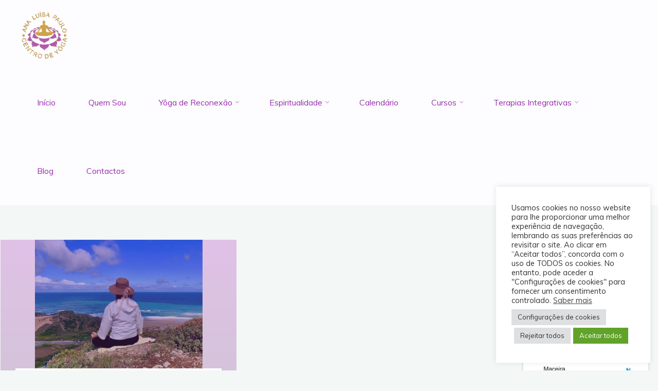

--- FILE ---
content_type: text/html; charset=UTF-8
request_url: https://www.anacentrodeyoga.pt/tag/atalhos/
body_size: 26679
content:
<!DOCTYPE html>
<html lang="pt-PT">
<head>
<meta name="viewport" content="width=device-width, user-scalable=yes, initial-scale=1.0">
<meta http-equiv="X-UA-Compatible" content="IE=edge" /><meta charset="UTF-8">
<link rel="profile" href="http://gmpg.org/xfn/11">
<meta name='robots' content='index, follow, max-image-preview:large, max-snippet:-1, max-video-preview:-1' />

	<!-- This site is optimized with the Yoast SEO plugin v26.8 - https://yoast.com/product/yoast-seo-wordpress/ -->
	<title>Arquivo de atalhos - Ana Luísa Paulo - Centro de Yôga</title>
	<link rel="canonical" href="https://www.anacentrodeyoga.pt/tag/atalhos/" />
	<meta property="og:locale" content="pt_PT" />
	<meta property="og:type" content="article" />
	<meta property="og:title" content="Arquivo de atalhos - Ana Luísa Paulo - Centro de Yôga" />
	<meta property="og:url" content="https://www.anacentrodeyoga.pt/tag/atalhos/" />
	<meta property="og:site_name" content="Ana Luísa Paulo - Centro de Yôga" />
	<meta name="twitter:card" content="summary_large_image" />
	<meta name="twitter:site" content="@anacentrodeyoga" />
	<script type="application/ld+json" class="yoast-schema-graph">{"@context":"https://schema.org","@graph":[{"@type":"CollectionPage","@id":"https://www.anacentrodeyoga.pt/tag/atalhos/","url":"https://www.anacentrodeyoga.pt/tag/atalhos/","name":"Arquivo de atalhos - Ana Luísa Paulo - Centro de Yôga","isPartOf":{"@id":"https://www.anacentrodeyoga.pt/#website"},"primaryImageOfPage":{"@id":"https://www.anacentrodeyoga.pt/tag/atalhos/#primaryimage"},"image":{"@id":"https://www.anacentrodeyoga.pt/tag/atalhos/#primaryimage"},"thumbnailUrl":"https://www.anacentrodeyoga.pt/wp-content/uploads/2020/06/formatda.jpg","breadcrumb":{"@id":"https://www.anacentrodeyoga.pt/tag/atalhos/#breadcrumb"},"inLanguage":"pt-PT"},{"@type":"ImageObject","inLanguage":"pt-PT","@id":"https://www.anacentrodeyoga.pt/tag/atalhos/#primaryimage","url":"https://www.anacentrodeyoga.pt/wp-content/uploads/2020/06/formatda.jpg","contentUrl":"https://www.anacentrodeyoga.pt/wp-content/uploads/2020/06/formatda.jpg","width":834,"height":768},{"@type":"BreadcrumbList","@id":"https://www.anacentrodeyoga.pt/tag/atalhos/#breadcrumb","itemListElement":[{"@type":"ListItem","position":1,"name":"Início","item":"https://www.anacentrodeyoga.pt/"},{"@type":"ListItem","position":2,"name":"atalhos"}]},{"@type":"WebSite","@id":"https://www.anacentrodeyoga.pt/#website","url":"https://www.anacentrodeyoga.pt/","name":"Ana Luísa Paulo - Centro de Yôga","description":"Ana Luisa Paulo - Centro de Yôga, prática de Yôga e atividades com a sua origem e conectividade. Autoconhecimento, estudo do Bhagavad Gita, purificação, alimentação, técnica respiratórias, descontração, concentração, meditação, viagens e retiros.","publisher":{"@id":"https://www.anacentrodeyoga.pt/#/schema/person/15f569665aee2fb379d8960dfbce33d3"},"alternateName":"Ana - Centro de Yôga","potentialAction":[{"@type":"SearchAction","target":{"@type":"EntryPoint","urlTemplate":"https://www.anacentrodeyoga.pt/?s={search_term_string}"},"query-input":{"@type":"PropertyValueSpecification","valueRequired":true,"valueName":"search_term_string"}}],"inLanguage":"pt-PT"},{"@type":["Person","Organization"],"@id":"https://www.anacentrodeyoga.pt/#/schema/person/15f569665aee2fb379d8960dfbce33d3","name":"Ana Luísa Paulo - Centro de Yôga","image":{"@type":"ImageObject","inLanguage":"pt-PT","@id":"https://www.anacentrodeyoga.pt/#/schema/person/image/","url":"https://www.anacentrodeyoga.pt/wp-content/uploads/2015/05/Ana-Luísa-Paulo-Centro-de-Yôga-Logo200x200.png","contentUrl":"https://www.anacentrodeyoga.pt/wp-content/uploads/2015/05/Ana-Luísa-Paulo-Centro-de-Yôga-Logo200x200.png","width":200,"height":200,"caption":"Ana Luísa Paulo - Centro de Yôga"},"logo":{"@id":"https://www.anacentrodeyoga.pt/#/schema/person/image/"},"sameAs":["https://www.anacentrodeyoga.pt/","https://www.facebook.com/anacentrodeyoga.pt/","https://www.instagram.com/yoga.de.reconexao/","https://www.linkedin.com/in/ana-luisa-paulo-centro-de-yga-13121bb4","https://x.com/https://twitter.com/anacentrodeyoga","https://www.youtube.com/@centrodeyoga-analuisapaulo"]}]}</script>
	<!-- / Yoast SEO plugin. -->


<link rel='dns-prefetch' href='//fonts.googleapis.com' />
<link rel="alternate" type="application/rss+xml" title="Ana Luísa Paulo - Centro de Yôga &raquo; Feed" href="https://www.anacentrodeyoga.pt/feed/" />
<link rel="alternate" type="application/rss+xml" title="Ana Luísa Paulo - Centro de Yôga &raquo; Feed de comentários" href="https://www.anacentrodeyoga.pt/comments/feed/" />
<link rel="alternate" type="application/rss+xml" title="Feed de etiquetas Ana Luísa Paulo - Centro de Yôga &raquo; atalhos" href="https://www.anacentrodeyoga.pt/tag/atalhos/feed/" />
<style id='wp-img-auto-sizes-contain-inline-css'>
img:is([sizes=auto i],[sizes^="auto," i]){contain-intrinsic-size:3000px 1500px}
/*# sourceURL=wp-img-auto-sizes-contain-inline-css */
</style>
<style id='wp-emoji-styles-inline-css'>

	img.wp-smiley, img.emoji {
		display: inline !important;
		border: none !important;
		box-shadow: none !important;
		height: 1em !important;
		width: 1em !important;
		margin: 0 0.07em !important;
		vertical-align: -0.1em !important;
		background: none !important;
		padding: 0 !important;
	}
/*# sourceURL=wp-emoji-styles-inline-css */
</style>
<style id='wp-block-library-inline-css'>
:root{--wp-block-synced-color:#7a00df;--wp-block-synced-color--rgb:122,0,223;--wp-bound-block-color:var(--wp-block-synced-color);--wp-editor-canvas-background:#ddd;--wp-admin-theme-color:#007cba;--wp-admin-theme-color--rgb:0,124,186;--wp-admin-theme-color-darker-10:#006ba1;--wp-admin-theme-color-darker-10--rgb:0,107,160.5;--wp-admin-theme-color-darker-20:#005a87;--wp-admin-theme-color-darker-20--rgb:0,90,135;--wp-admin-border-width-focus:2px}@media (min-resolution:192dpi){:root{--wp-admin-border-width-focus:1.5px}}.wp-element-button{cursor:pointer}:root .has-very-light-gray-background-color{background-color:#eee}:root .has-very-dark-gray-background-color{background-color:#313131}:root .has-very-light-gray-color{color:#eee}:root .has-very-dark-gray-color{color:#313131}:root .has-vivid-green-cyan-to-vivid-cyan-blue-gradient-background{background:linear-gradient(135deg,#00d084,#0693e3)}:root .has-purple-crush-gradient-background{background:linear-gradient(135deg,#34e2e4,#4721fb 50%,#ab1dfe)}:root .has-hazy-dawn-gradient-background{background:linear-gradient(135deg,#faaca8,#dad0ec)}:root .has-subdued-olive-gradient-background{background:linear-gradient(135deg,#fafae1,#67a671)}:root .has-atomic-cream-gradient-background{background:linear-gradient(135deg,#fdd79a,#004a59)}:root .has-nightshade-gradient-background{background:linear-gradient(135deg,#330968,#31cdcf)}:root .has-midnight-gradient-background{background:linear-gradient(135deg,#020381,#2874fc)}:root{--wp--preset--font-size--normal:16px;--wp--preset--font-size--huge:42px}.has-regular-font-size{font-size:1em}.has-larger-font-size{font-size:2.625em}.has-normal-font-size{font-size:var(--wp--preset--font-size--normal)}.has-huge-font-size{font-size:var(--wp--preset--font-size--huge)}.has-text-align-center{text-align:center}.has-text-align-left{text-align:left}.has-text-align-right{text-align:right}.has-fit-text{white-space:nowrap!important}#end-resizable-editor-section{display:none}.aligncenter{clear:both}.items-justified-left{justify-content:flex-start}.items-justified-center{justify-content:center}.items-justified-right{justify-content:flex-end}.items-justified-space-between{justify-content:space-between}.screen-reader-text{border:0;clip-path:inset(50%);height:1px;margin:-1px;overflow:hidden;padding:0;position:absolute;width:1px;word-wrap:normal!important}.screen-reader-text:focus{background-color:#ddd;clip-path:none;color:#444;display:block;font-size:1em;height:auto;left:5px;line-height:normal;padding:15px 23px 14px;text-decoration:none;top:5px;width:auto;z-index:100000}html :where(.has-border-color){border-style:solid}html :where([style*=border-top-color]){border-top-style:solid}html :where([style*=border-right-color]){border-right-style:solid}html :where([style*=border-bottom-color]){border-bottom-style:solid}html :where([style*=border-left-color]){border-left-style:solid}html :where([style*=border-width]){border-style:solid}html :where([style*=border-top-width]){border-top-style:solid}html :where([style*=border-right-width]){border-right-style:solid}html :where([style*=border-bottom-width]){border-bottom-style:solid}html :where([style*=border-left-width]){border-left-style:solid}html :where(img[class*=wp-image-]){height:auto;max-width:100%}:where(figure){margin:0 0 1em}html :where(.is-position-sticky){--wp-admin--admin-bar--position-offset:var(--wp-admin--admin-bar--height,0px)}@media screen and (max-width:600px){html :where(.is-position-sticky){--wp-admin--admin-bar--position-offset:0px}}

/*# sourceURL=wp-block-library-inline-css */
</style><style id='wp-block-archives-inline-css'>
.wp-block-archives{box-sizing:border-box}.wp-block-archives-dropdown label{display:block}
/*# sourceURL=https://www.anacentrodeyoga.pt/wp-includes/blocks/archives/style.min.css */
</style>
<style id='wp-block-button-inline-css'>
.wp-block-button__link{align-content:center;box-sizing:border-box;cursor:pointer;display:inline-block;height:100%;text-align:center;word-break:break-word}.wp-block-button__link.aligncenter{text-align:center}.wp-block-button__link.alignright{text-align:right}:where(.wp-block-button__link){border-radius:9999px;box-shadow:none;padding:calc(.667em + 2px) calc(1.333em + 2px);text-decoration:none}.wp-block-button[style*=text-decoration] .wp-block-button__link{text-decoration:inherit}.wp-block-buttons>.wp-block-button.has-custom-width{max-width:none}.wp-block-buttons>.wp-block-button.has-custom-width .wp-block-button__link{width:100%}.wp-block-buttons>.wp-block-button.has-custom-font-size .wp-block-button__link{font-size:inherit}.wp-block-buttons>.wp-block-button.wp-block-button__width-25{width:calc(25% - var(--wp--style--block-gap, .5em)*.75)}.wp-block-buttons>.wp-block-button.wp-block-button__width-50{width:calc(50% - var(--wp--style--block-gap, .5em)*.5)}.wp-block-buttons>.wp-block-button.wp-block-button__width-75{width:calc(75% - var(--wp--style--block-gap, .5em)*.25)}.wp-block-buttons>.wp-block-button.wp-block-button__width-100{flex-basis:100%;width:100%}.wp-block-buttons.is-vertical>.wp-block-button.wp-block-button__width-25{width:25%}.wp-block-buttons.is-vertical>.wp-block-button.wp-block-button__width-50{width:50%}.wp-block-buttons.is-vertical>.wp-block-button.wp-block-button__width-75{width:75%}.wp-block-button.is-style-squared,.wp-block-button__link.wp-block-button.is-style-squared{border-radius:0}.wp-block-button.no-border-radius,.wp-block-button__link.no-border-radius{border-radius:0!important}:root :where(.wp-block-button .wp-block-button__link.is-style-outline),:root :where(.wp-block-button.is-style-outline>.wp-block-button__link){border:2px solid;padding:.667em 1.333em}:root :where(.wp-block-button .wp-block-button__link.is-style-outline:not(.has-text-color)),:root :where(.wp-block-button.is-style-outline>.wp-block-button__link:not(.has-text-color)){color:currentColor}:root :where(.wp-block-button .wp-block-button__link.is-style-outline:not(.has-background)),:root :where(.wp-block-button.is-style-outline>.wp-block-button__link:not(.has-background)){background-color:initial;background-image:none}
/*# sourceURL=https://www.anacentrodeyoga.pt/wp-includes/blocks/button/style.min.css */
</style>
<style id='wp-block-image-inline-css'>
.wp-block-image>a,.wp-block-image>figure>a{display:inline-block}.wp-block-image img{box-sizing:border-box;height:auto;max-width:100%;vertical-align:bottom}@media not (prefers-reduced-motion){.wp-block-image img.hide{visibility:hidden}.wp-block-image img.show{animation:show-content-image .4s}}.wp-block-image[style*=border-radius] img,.wp-block-image[style*=border-radius]>a{border-radius:inherit}.wp-block-image.has-custom-border img{box-sizing:border-box}.wp-block-image.aligncenter{text-align:center}.wp-block-image.alignfull>a,.wp-block-image.alignwide>a{width:100%}.wp-block-image.alignfull img,.wp-block-image.alignwide img{height:auto;width:100%}.wp-block-image .aligncenter,.wp-block-image .alignleft,.wp-block-image .alignright,.wp-block-image.aligncenter,.wp-block-image.alignleft,.wp-block-image.alignright{display:table}.wp-block-image .aligncenter>figcaption,.wp-block-image .alignleft>figcaption,.wp-block-image .alignright>figcaption,.wp-block-image.aligncenter>figcaption,.wp-block-image.alignleft>figcaption,.wp-block-image.alignright>figcaption{caption-side:bottom;display:table-caption}.wp-block-image .alignleft{float:left;margin:.5em 1em .5em 0}.wp-block-image .alignright{float:right;margin:.5em 0 .5em 1em}.wp-block-image .aligncenter{margin-left:auto;margin-right:auto}.wp-block-image :where(figcaption){margin-bottom:1em;margin-top:.5em}.wp-block-image.is-style-circle-mask img{border-radius:9999px}@supports ((-webkit-mask-image:none) or (mask-image:none)) or (-webkit-mask-image:none){.wp-block-image.is-style-circle-mask img{border-radius:0;-webkit-mask-image:url('data:image/svg+xml;utf8,<svg viewBox="0 0 100 100" xmlns="http://www.w3.org/2000/svg"><circle cx="50" cy="50" r="50"/></svg>');mask-image:url('data:image/svg+xml;utf8,<svg viewBox="0 0 100 100" xmlns="http://www.w3.org/2000/svg"><circle cx="50" cy="50" r="50"/></svg>');mask-mode:alpha;-webkit-mask-position:center;mask-position:center;-webkit-mask-repeat:no-repeat;mask-repeat:no-repeat;-webkit-mask-size:contain;mask-size:contain}}:root :where(.wp-block-image.is-style-rounded img,.wp-block-image .is-style-rounded img){border-radius:9999px}.wp-block-image figure{margin:0}.wp-lightbox-container{display:flex;flex-direction:column;position:relative}.wp-lightbox-container img{cursor:zoom-in}.wp-lightbox-container img:hover+button{opacity:1}.wp-lightbox-container button{align-items:center;backdrop-filter:blur(16px) saturate(180%);background-color:#5a5a5a40;border:none;border-radius:4px;cursor:zoom-in;display:flex;height:20px;justify-content:center;opacity:0;padding:0;position:absolute;right:16px;text-align:center;top:16px;width:20px;z-index:100}@media not (prefers-reduced-motion){.wp-lightbox-container button{transition:opacity .2s ease}}.wp-lightbox-container button:focus-visible{outline:3px auto #5a5a5a40;outline:3px auto -webkit-focus-ring-color;outline-offset:3px}.wp-lightbox-container button:hover{cursor:pointer;opacity:1}.wp-lightbox-container button:focus{opacity:1}.wp-lightbox-container button:focus,.wp-lightbox-container button:hover,.wp-lightbox-container button:not(:hover):not(:active):not(.has-background){background-color:#5a5a5a40;border:none}.wp-lightbox-overlay{box-sizing:border-box;cursor:zoom-out;height:100vh;left:0;overflow:hidden;position:fixed;top:0;visibility:hidden;width:100%;z-index:100000}.wp-lightbox-overlay .close-button{align-items:center;cursor:pointer;display:flex;justify-content:center;min-height:40px;min-width:40px;padding:0;position:absolute;right:calc(env(safe-area-inset-right) + 16px);top:calc(env(safe-area-inset-top) + 16px);z-index:5000000}.wp-lightbox-overlay .close-button:focus,.wp-lightbox-overlay .close-button:hover,.wp-lightbox-overlay .close-button:not(:hover):not(:active):not(.has-background){background:none;border:none}.wp-lightbox-overlay .lightbox-image-container{height:var(--wp--lightbox-container-height);left:50%;overflow:hidden;position:absolute;top:50%;transform:translate(-50%,-50%);transform-origin:top left;width:var(--wp--lightbox-container-width);z-index:9999999999}.wp-lightbox-overlay .wp-block-image{align-items:center;box-sizing:border-box;display:flex;height:100%;justify-content:center;margin:0;position:relative;transform-origin:0 0;width:100%;z-index:3000000}.wp-lightbox-overlay .wp-block-image img{height:var(--wp--lightbox-image-height);min-height:var(--wp--lightbox-image-height);min-width:var(--wp--lightbox-image-width);width:var(--wp--lightbox-image-width)}.wp-lightbox-overlay .wp-block-image figcaption{display:none}.wp-lightbox-overlay button{background:none;border:none}.wp-lightbox-overlay .scrim{background-color:#fff;height:100%;opacity:.9;position:absolute;width:100%;z-index:2000000}.wp-lightbox-overlay.active{visibility:visible}@media not (prefers-reduced-motion){.wp-lightbox-overlay.active{animation:turn-on-visibility .25s both}.wp-lightbox-overlay.active img{animation:turn-on-visibility .35s both}.wp-lightbox-overlay.show-closing-animation:not(.active){animation:turn-off-visibility .35s both}.wp-lightbox-overlay.show-closing-animation:not(.active) img{animation:turn-off-visibility .25s both}.wp-lightbox-overlay.zoom.active{animation:none;opacity:1;visibility:visible}.wp-lightbox-overlay.zoom.active .lightbox-image-container{animation:lightbox-zoom-in .4s}.wp-lightbox-overlay.zoom.active .lightbox-image-container img{animation:none}.wp-lightbox-overlay.zoom.active .scrim{animation:turn-on-visibility .4s forwards}.wp-lightbox-overlay.zoom.show-closing-animation:not(.active){animation:none}.wp-lightbox-overlay.zoom.show-closing-animation:not(.active) .lightbox-image-container{animation:lightbox-zoom-out .4s}.wp-lightbox-overlay.zoom.show-closing-animation:not(.active) .lightbox-image-container img{animation:none}.wp-lightbox-overlay.zoom.show-closing-animation:not(.active) .scrim{animation:turn-off-visibility .4s forwards}}@keyframes show-content-image{0%{visibility:hidden}99%{visibility:hidden}to{visibility:visible}}@keyframes turn-on-visibility{0%{opacity:0}to{opacity:1}}@keyframes turn-off-visibility{0%{opacity:1;visibility:visible}99%{opacity:0;visibility:visible}to{opacity:0;visibility:hidden}}@keyframes lightbox-zoom-in{0%{transform:translate(calc((-100vw + var(--wp--lightbox-scrollbar-width))/2 + var(--wp--lightbox-initial-left-position)),calc(-50vh + var(--wp--lightbox-initial-top-position))) scale(var(--wp--lightbox-scale))}to{transform:translate(-50%,-50%) scale(1)}}@keyframes lightbox-zoom-out{0%{transform:translate(-50%,-50%) scale(1);visibility:visible}99%{visibility:visible}to{transform:translate(calc((-100vw + var(--wp--lightbox-scrollbar-width))/2 + var(--wp--lightbox-initial-left-position)),calc(-50vh + var(--wp--lightbox-initial-top-position))) scale(var(--wp--lightbox-scale));visibility:hidden}}
/*# sourceURL=https://www.anacentrodeyoga.pt/wp-includes/blocks/image/style.min.css */
</style>
<style id='wp-block-latest-posts-inline-css'>
.wp-block-latest-posts{box-sizing:border-box}.wp-block-latest-posts.alignleft{margin-right:2em}.wp-block-latest-posts.alignright{margin-left:2em}.wp-block-latest-posts.wp-block-latest-posts__list{list-style:none}.wp-block-latest-posts.wp-block-latest-posts__list li{clear:both;overflow-wrap:break-word}.wp-block-latest-posts.is-grid{display:flex;flex-wrap:wrap}.wp-block-latest-posts.is-grid li{margin:0 1.25em 1.25em 0;width:100%}@media (min-width:600px){.wp-block-latest-posts.columns-2 li{width:calc(50% - .625em)}.wp-block-latest-posts.columns-2 li:nth-child(2n){margin-right:0}.wp-block-latest-posts.columns-3 li{width:calc(33.33333% - .83333em)}.wp-block-latest-posts.columns-3 li:nth-child(3n){margin-right:0}.wp-block-latest-posts.columns-4 li{width:calc(25% - .9375em)}.wp-block-latest-posts.columns-4 li:nth-child(4n){margin-right:0}.wp-block-latest-posts.columns-5 li{width:calc(20% - 1em)}.wp-block-latest-posts.columns-5 li:nth-child(5n){margin-right:0}.wp-block-latest-posts.columns-6 li{width:calc(16.66667% - 1.04167em)}.wp-block-latest-posts.columns-6 li:nth-child(6n){margin-right:0}}:root :where(.wp-block-latest-posts.is-grid){padding:0}:root :where(.wp-block-latest-posts.wp-block-latest-posts__list){padding-left:0}.wp-block-latest-posts__post-author,.wp-block-latest-posts__post-date{display:block;font-size:.8125em}.wp-block-latest-posts__post-excerpt,.wp-block-latest-posts__post-full-content{margin-bottom:1em;margin-top:.5em}.wp-block-latest-posts__featured-image a{display:inline-block}.wp-block-latest-posts__featured-image img{height:auto;max-width:100%;width:auto}.wp-block-latest-posts__featured-image.alignleft{float:left;margin-right:1em}.wp-block-latest-posts__featured-image.alignright{float:right;margin-left:1em}.wp-block-latest-posts__featured-image.aligncenter{margin-bottom:1em;text-align:center}
/*# sourceURL=https://www.anacentrodeyoga.pt/wp-includes/blocks/latest-posts/style.min.css */
</style>
<style id='wp-block-buttons-inline-css'>
.wp-block-buttons{box-sizing:border-box}.wp-block-buttons.is-vertical{flex-direction:column}.wp-block-buttons.is-vertical>.wp-block-button:last-child{margin-bottom:0}.wp-block-buttons>.wp-block-button{display:inline-block;margin:0}.wp-block-buttons.is-content-justification-left{justify-content:flex-start}.wp-block-buttons.is-content-justification-left.is-vertical{align-items:flex-start}.wp-block-buttons.is-content-justification-center{justify-content:center}.wp-block-buttons.is-content-justification-center.is-vertical{align-items:center}.wp-block-buttons.is-content-justification-right{justify-content:flex-end}.wp-block-buttons.is-content-justification-right.is-vertical{align-items:flex-end}.wp-block-buttons.is-content-justification-space-between{justify-content:space-between}.wp-block-buttons.aligncenter{text-align:center}.wp-block-buttons:not(.is-content-justification-space-between,.is-content-justification-right,.is-content-justification-left,.is-content-justification-center) .wp-block-button.aligncenter{margin-left:auto;margin-right:auto;width:100%}.wp-block-buttons[style*=text-decoration] .wp-block-button,.wp-block-buttons[style*=text-decoration] .wp-block-button__link{text-decoration:inherit}.wp-block-buttons.has-custom-font-size .wp-block-button__link{font-size:inherit}.wp-block-buttons .wp-block-button__link{width:100%}.wp-block-button.aligncenter{text-align:center}
/*# sourceURL=https://www.anacentrodeyoga.pt/wp-includes/blocks/buttons/style.min.css */
</style>
<style id='wp-block-search-inline-css'>
.wp-block-search__button{margin-left:10px;word-break:normal}.wp-block-search__button.has-icon{line-height:0}.wp-block-search__button svg{height:1.25em;min-height:24px;min-width:24px;width:1.25em;fill:currentColor;vertical-align:text-bottom}:where(.wp-block-search__button){border:1px solid #ccc;padding:6px 10px}.wp-block-search__inside-wrapper{display:flex;flex:auto;flex-wrap:nowrap;max-width:100%}.wp-block-search__label{width:100%}.wp-block-search.wp-block-search__button-only .wp-block-search__button{box-sizing:border-box;display:flex;flex-shrink:0;justify-content:center;margin-left:0;max-width:100%}.wp-block-search.wp-block-search__button-only .wp-block-search__inside-wrapper{min-width:0!important;transition-property:width}.wp-block-search.wp-block-search__button-only .wp-block-search__input{flex-basis:100%;transition-duration:.3s}.wp-block-search.wp-block-search__button-only.wp-block-search__searchfield-hidden,.wp-block-search.wp-block-search__button-only.wp-block-search__searchfield-hidden .wp-block-search__inside-wrapper{overflow:hidden}.wp-block-search.wp-block-search__button-only.wp-block-search__searchfield-hidden .wp-block-search__input{border-left-width:0!important;border-right-width:0!important;flex-basis:0;flex-grow:0;margin:0;min-width:0!important;padding-left:0!important;padding-right:0!important;width:0!important}:where(.wp-block-search__input){appearance:none;border:1px solid #949494;flex-grow:1;font-family:inherit;font-size:inherit;font-style:inherit;font-weight:inherit;letter-spacing:inherit;line-height:inherit;margin-left:0;margin-right:0;min-width:3rem;padding:8px;text-decoration:unset!important;text-transform:inherit}:where(.wp-block-search__button-inside .wp-block-search__inside-wrapper){background-color:#fff;border:1px solid #949494;box-sizing:border-box;padding:4px}:where(.wp-block-search__button-inside .wp-block-search__inside-wrapper) .wp-block-search__input{border:none;border-radius:0;padding:0 4px}:where(.wp-block-search__button-inside .wp-block-search__inside-wrapper) .wp-block-search__input:focus{outline:none}:where(.wp-block-search__button-inside .wp-block-search__inside-wrapper) :where(.wp-block-search__button){padding:4px 8px}.wp-block-search.aligncenter .wp-block-search__inside-wrapper{margin:auto}.wp-block[data-align=right] .wp-block-search.wp-block-search__button-only .wp-block-search__inside-wrapper{float:right}
/*# sourceURL=https://www.anacentrodeyoga.pt/wp-includes/blocks/search/style.min.css */
</style>
<style id='wp-block-columns-inline-css'>
.wp-block-columns{box-sizing:border-box;display:flex;flex-wrap:wrap!important}@media (min-width:782px){.wp-block-columns{flex-wrap:nowrap!important}}.wp-block-columns{align-items:normal!important}.wp-block-columns.are-vertically-aligned-top{align-items:flex-start}.wp-block-columns.are-vertically-aligned-center{align-items:center}.wp-block-columns.are-vertically-aligned-bottom{align-items:flex-end}@media (max-width:781px){.wp-block-columns:not(.is-not-stacked-on-mobile)>.wp-block-column{flex-basis:100%!important}}@media (min-width:782px){.wp-block-columns:not(.is-not-stacked-on-mobile)>.wp-block-column{flex-basis:0;flex-grow:1}.wp-block-columns:not(.is-not-stacked-on-mobile)>.wp-block-column[style*=flex-basis]{flex-grow:0}}.wp-block-columns.is-not-stacked-on-mobile{flex-wrap:nowrap!important}.wp-block-columns.is-not-stacked-on-mobile>.wp-block-column{flex-basis:0;flex-grow:1}.wp-block-columns.is-not-stacked-on-mobile>.wp-block-column[style*=flex-basis]{flex-grow:0}:where(.wp-block-columns){margin-bottom:1.75em}:where(.wp-block-columns.has-background){padding:1.25em 2.375em}.wp-block-column{flex-grow:1;min-width:0;overflow-wrap:break-word;word-break:break-word}.wp-block-column.is-vertically-aligned-top{align-self:flex-start}.wp-block-column.is-vertically-aligned-center{align-self:center}.wp-block-column.is-vertically-aligned-bottom{align-self:flex-end}.wp-block-column.is-vertically-aligned-stretch{align-self:stretch}.wp-block-column.is-vertically-aligned-bottom,.wp-block-column.is-vertically-aligned-center,.wp-block-column.is-vertically-aligned-top{width:100%}
/*# sourceURL=https://www.anacentrodeyoga.pt/wp-includes/blocks/columns/style.min.css */
</style>
<style id='wp-block-paragraph-inline-css'>
.is-small-text{font-size:.875em}.is-regular-text{font-size:1em}.is-large-text{font-size:2.25em}.is-larger-text{font-size:3em}.has-drop-cap:not(:focus):first-letter{float:left;font-size:8.4em;font-style:normal;font-weight:100;line-height:.68;margin:.05em .1em 0 0;text-transform:uppercase}body.rtl .has-drop-cap:not(:focus):first-letter{float:none;margin-left:.1em}p.has-drop-cap.has-background{overflow:hidden}:root :where(p.has-background){padding:1.25em 2.375em}:where(p.has-text-color:not(.has-link-color)) a{color:inherit}p.has-text-align-left[style*="writing-mode:vertical-lr"],p.has-text-align-right[style*="writing-mode:vertical-rl"]{rotate:180deg}
/*# sourceURL=https://www.anacentrodeyoga.pt/wp-includes/blocks/paragraph/style.min.css */
</style>
<style id='global-styles-inline-css'>
:root{--wp--preset--aspect-ratio--square: 1;--wp--preset--aspect-ratio--4-3: 4/3;--wp--preset--aspect-ratio--3-4: 3/4;--wp--preset--aspect-ratio--3-2: 3/2;--wp--preset--aspect-ratio--2-3: 2/3;--wp--preset--aspect-ratio--16-9: 16/9;--wp--preset--aspect-ratio--9-16: 9/16;--wp--preset--color--black: #000000;--wp--preset--color--cyan-bluish-gray: #abb8c3;--wp--preset--color--white: #ffffff;--wp--preset--color--pale-pink: #f78da7;--wp--preset--color--vivid-red: #cf2e2e;--wp--preset--color--luminous-vivid-orange: #ff6900;--wp--preset--color--luminous-vivid-amber: #fcb900;--wp--preset--color--light-green-cyan: #7bdcb5;--wp--preset--color--vivid-green-cyan: #00d084;--wp--preset--color--pale-cyan-blue: #8ed1fc;--wp--preset--color--vivid-cyan-blue: #0693e3;--wp--preset--color--vivid-purple: #9b51e0;--wp--preset--color--accent-1: #9830ad;--wp--preset--color--accent-2: #69397c;--wp--preset--color--headings: #9830ad;--wp--preset--color--sitetext: #707070;--wp--preset--color--sitebg: #FFFFFF;--wp--preset--gradient--vivid-cyan-blue-to-vivid-purple: linear-gradient(135deg,rgb(6,147,227) 0%,rgb(155,81,224) 100%);--wp--preset--gradient--light-green-cyan-to-vivid-green-cyan: linear-gradient(135deg,rgb(122,220,180) 0%,rgb(0,208,130) 100%);--wp--preset--gradient--luminous-vivid-amber-to-luminous-vivid-orange: linear-gradient(135deg,rgb(252,185,0) 0%,rgb(255,105,0) 100%);--wp--preset--gradient--luminous-vivid-orange-to-vivid-red: linear-gradient(135deg,rgb(255,105,0) 0%,rgb(207,46,46) 100%);--wp--preset--gradient--very-light-gray-to-cyan-bluish-gray: linear-gradient(135deg,rgb(238,238,238) 0%,rgb(169,184,195) 100%);--wp--preset--gradient--cool-to-warm-spectrum: linear-gradient(135deg,rgb(74,234,220) 0%,rgb(151,120,209) 20%,rgb(207,42,186) 40%,rgb(238,44,130) 60%,rgb(251,105,98) 80%,rgb(254,248,76) 100%);--wp--preset--gradient--blush-light-purple: linear-gradient(135deg,rgb(255,206,236) 0%,rgb(152,150,240) 100%);--wp--preset--gradient--blush-bordeaux: linear-gradient(135deg,rgb(254,205,165) 0%,rgb(254,45,45) 50%,rgb(107,0,62) 100%);--wp--preset--gradient--luminous-dusk: linear-gradient(135deg,rgb(255,203,112) 0%,rgb(199,81,192) 50%,rgb(65,88,208) 100%);--wp--preset--gradient--pale-ocean: linear-gradient(135deg,rgb(255,245,203) 0%,rgb(182,227,212) 50%,rgb(51,167,181) 100%);--wp--preset--gradient--electric-grass: linear-gradient(135deg,rgb(202,248,128) 0%,rgb(113,206,126) 100%);--wp--preset--gradient--midnight: linear-gradient(135deg,rgb(2,3,129) 0%,rgb(40,116,252) 100%);--wp--preset--font-size--small: 10px;--wp--preset--font-size--medium: 20px;--wp--preset--font-size--large: 25px;--wp--preset--font-size--x-large: 42px;--wp--preset--font-size--normal: 16px;--wp--preset--font-size--larger: 40px;--wp--preset--spacing--20: 0.44rem;--wp--preset--spacing--30: 0.67rem;--wp--preset--spacing--40: 1rem;--wp--preset--spacing--50: 1.5rem;--wp--preset--spacing--60: 2.25rem;--wp--preset--spacing--70: 3.38rem;--wp--preset--spacing--80: 5.06rem;--wp--preset--shadow--natural: 6px 6px 9px rgba(0, 0, 0, 0.2);--wp--preset--shadow--deep: 12px 12px 50px rgba(0, 0, 0, 0.4);--wp--preset--shadow--sharp: 6px 6px 0px rgba(0, 0, 0, 0.2);--wp--preset--shadow--outlined: 6px 6px 0px -3px rgb(255, 255, 255), 6px 6px rgb(0, 0, 0);--wp--preset--shadow--crisp: 6px 6px 0px rgb(0, 0, 0);}:where(.is-layout-flex){gap: 0.5em;}:where(.is-layout-grid){gap: 0.5em;}body .is-layout-flex{display: flex;}.is-layout-flex{flex-wrap: wrap;align-items: center;}.is-layout-flex > :is(*, div){margin: 0;}body .is-layout-grid{display: grid;}.is-layout-grid > :is(*, div){margin: 0;}:where(.wp-block-columns.is-layout-flex){gap: 2em;}:where(.wp-block-columns.is-layout-grid){gap: 2em;}:where(.wp-block-post-template.is-layout-flex){gap: 1.25em;}:where(.wp-block-post-template.is-layout-grid){gap: 1.25em;}.has-black-color{color: var(--wp--preset--color--black) !important;}.has-cyan-bluish-gray-color{color: var(--wp--preset--color--cyan-bluish-gray) !important;}.has-white-color{color: var(--wp--preset--color--white) !important;}.has-pale-pink-color{color: var(--wp--preset--color--pale-pink) !important;}.has-vivid-red-color{color: var(--wp--preset--color--vivid-red) !important;}.has-luminous-vivid-orange-color{color: var(--wp--preset--color--luminous-vivid-orange) !important;}.has-luminous-vivid-amber-color{color: var(--wp--preset--color--luminous-vivid-amber) !important;}.has-light-green-cyan-color{color: var(--wp--preset--color--light-green-cyan) !important;}.has-vivid-green-cyan-color{color: var(--wp--preset--color--vivid-green-cyan) !important;}.has-pale-cyan-blue-color{color: var(--wp--preset--color--pale-cyan-blue) !important;}.has-vivid-cyan-blue-color{color: var(--wp--preset--color--vivid-cyan-blue) !important;}.has-vivid-purple-color{color: var(--wp--preset--color--vivid-purple) !important;}.has-black-background-color{background-color: var(--wp--preset--color--black) !important;}.has-cyan-bluish-gray-background-color{background-color: var(--wp--preset--color--cyan-bluish-gray) !important;}.has-white-background-color{background-color: var(--wp--preset--color--white) !important;}.has-pale-pink-background-color{background-color: var(--wp--preset--color--pale-pink) !important;}.has-vivid-red-background-color{background-color: var(--wp--preset--color--vivid-red) !important;}.has-luminous-vivid-orange-background-color{background-color: var(--wp--preset--color--luminous-vivid-orange) !important;}.has-luminous-vivid-amber-background-color{background-color: var(--wp--preset--color--luminous-vivid-amber) !important;}.has-light-green-cyan-background-color{background-color: var(--wp--preset--color--light-green-cyan) !important;}.has-vivid-green-cyan-background-color{background-color: var(--wp--preset--color--vivid-green-cyan) !important;}.has-pale-cyan-blue-background-color{background-color: var(--wp--preset--color--pale-cyan-blue) !important;}.has-vivid-cyan-blue-background-color{background-color: var(--wp--preset--color--vivid-cyan-blue) !important;}.has-vivid-purple-background-color{background-color: var(--wp--preset--color--vivid-purple) !important;}.has-black-border-color{border-color: var(--wp--preset--color--black) !important;}.has-cyan-bluish-gray-border-color{border-color: var(--wp--preset--color--cyan-bluish-gray) !important;}.has-white-border-color{border-color: var(--wp--preset--color--white) !important;}.has-pale-pink-border-color{border-color: var(--wp--preset--color--pale-pink) !important;}.has-vivid-red-border-color{border-color: var(--wp--preset--color--vivid-red) !important;}.has-luminous-vivid-orange-border-color{border-color: var(--wp--preset--color--luminous-vivid-orange) !important;}.has-luminous-vivid-amber-border-color{border-color: var(--wp--preset--color--luminous-vivid-amber) !important;}.has-light-green-cyan-border-color{border-color: var(--wp--preset--color--light-green-cyan) !important;}.has-vivid-green-cyan-border-color{border-color: var(--wp--preset--color--vivid-green-cyan) !important;}.has-pale-cyan-blue-border-color{border-color: var(--wp--preset--color--pale-cyan-blue) !important;}.has-vivid-cyan-blue-border-color{border-color: var(--wp--preset--color--vivid-cyan-blue) !important;}.has-vivid-purple-border-color{border-color: var(--wp--preset--color--vivid-purple) !important;}.has-vivid-cyan-blue-to-vivid-purple-gradient-background{background: var(--wp--preset--gradient--vivid-cyan-blue-to-vivid-purple) !important;}.has-light-green-cyan-to-vivid-green-cyan-gradient-background{background: var(--wp--preset--gradient--light-green-cyan-to-vivid-green-cyan) !important;}.has-luminous-vivid-amber-to-luminous-vivid-orange-gradient-background{background: var(--wp--preset--gradient--luminous-vivid-amber-to-luminous-vivid-orange) !important;}.has-luminous-vivid-orange-to-vivid-red-gradient-background{background: var(--wp--preset--gradient--luminous-vivid-orange-to-vivid-red) !important;}.has-very-light-gray-to-cyan-bluish-gray-gradient-background{background: var(--wp--preset--gradient--very-light-gray-to-cyan-bluish-gray) !important;}.has-cool-to-warm-spectrum-gradient-background{background: var(--wp--preset--gradient--cool-to-warm-spectrum) !important;}.has-blush-light-purple-gradient-background{background: var(--wp--preset--gradient--blush-light-purple) !important;}.has-blush-bordeaux-gradient-background{background: var(--wp--preset--gradient--blush-bordeaux) !important;}.has-luminous-dusk-gradient-background{background: var(--wp--preset--gradient--luminous-dusk) !important;}.has-pale-ocean-gradient-background{background: var(--wp--preset--gradient--pale-ocean) !important;}.has-electric-grass-gradient-background{background: var(--wp--preset--gradient--electric-grass) !important;}.has-midnight-gradient-background{background: var(--wp--preset--gradient--midnight) !important;}.has-small-font-size{font-size: var(--wp--preset--font-size--small) !important;}.has-medium-font-size{font-size: var(--wp--preset--font-size--medium) !important;}.has-large-font-size{font-size: var(--wp--preset--font-size--large) !important;}.has-x-large-font-size{font-size: var(--wp--preset--font-size--x-large) !important;}
:where(.wp-block-columns.is-layout-flex){gap: 2em;}:where(.wp-block-columns.is-layout-grid){gap: 2em;}
/*# sourceURL=global-styles-inline-css */
</style>
<style id='core-block-supports-inline-css'>
.wp-container-core-buttons-is-layout-765c4724{justify-content:flex-end;}.wp-container-core-columns-is-layout-9d6595d7{flex-wrap:nowrap;}
/*# sourceURL=core-block-supports-inline-css */
</style>

<style id='classic-theme-styles-inline-css'>
/*! This file is auto-generated */
.wp-block-button__link{color:#fff;background-color:#32373c;border-radius:9999px;box-shadow:none;text-decoration:none;padding:calc(.667em + 2px) calc(1.333em + 2px);font-size:1.125em}.wp-block-file__button{background:#32373c;color:#fff;text-decoration:none}
/*# sourceURL=/wp-includes/css/classic-themes.min.css */
</style>
<link rel='stylesheet' id='contact-form-7-css' href='https://www.anacentrodeyoga.pt/wp-content/plugins/contact-form-7/includes/css/styles.css?ver=6.1.4' media='all' />
<link rel='stylesheet' id='cookie-law-info-css' href='https://www.anacentrodeyoga.pt/wp-content/plugins/cookie-law-info/legacy/public/css/cookie-law-info-public.css?ver=3.3.9.1' media='all' />
<link rel='stylesheet' id='cookie-law-info-gdpr-css' href='https://www.anacentrodeyoga.pt/wp-content/plugins/cookie-law-info/legacy/public/css/cookie-law-info-gdpr.css?ver=3.3.9.1' media='all' />
<link rel='stylesheet' id='foobox-free-min-css' href='https://www.anacentrodeyoga.pt/wp-content/plugins/foobox-image-lightbox/free/css/foobox.free.min.css?ver=2.7.35' media='all' />
<link rel='stylesheet' id='bravada-themefonts-css' href='https://www.anacentrodeyoga.pt/wp-content/themes/bravada/resources/fonts/fontfaces.css?ver=1.2.0' media='all' />
<link rel='stylesheet' id='bravada-googlefonts-css' href='//fonts.googleapis.com/css?family=Muli%3A%7CPlayfair+Display%3A%7CMuli%3A100%2C200%2C300%2C400%2C500%2C600%2C700%2C800%2C900%7CMuli%3A700%7CPlayfair+Display%3A700&#038;ver=1.2.0' media='all' />
<link rel='stylesheet' id='bravada-main-css' href='https://www.anacentrodeyoga.pt/wp-content/themes/bravada/style.css?ver=1.2.0' media='all' />
<style id='bravada-main-inline-css'>
 body:not(.bravada-landing-page) #container, #colophon-inside, .footer-inside, #breadcrumbs-container-inside { margin: 0 auto; max-width: 1400px; } body:not(.bravada-landing-page) #container { max-width: calc( 1400px - 4em ); } #primary { width: 250px; } #secondary { width: 320px; } #container.one-column .main { width: 100%; } #container.two-columns-right #secondary { float: right; } #container.two-columns-right .main, .two-columns-right #breadcrumbs { width: calc( 100% - 320px ); float: left; } #container.two-columns-left #primary { float: left; } #container.two-columns-left .main, .two-columns-left #breadcrumbs { width: calc( 100% - 250px ); float: right; } #container.three-columns-right #primary, #container.three-columns-left #primary, #container.three-columns-sided #primary { float: left; } #container.three-columns-right #secondary, #container.three-columns-left #secondary, #container.three-columns-sided #secondary { float: left; } #container.three-columns-right #primary, #container.three-columns-left #secondary { margin-left: 0%; margin-right: 0%; } #container.three-columns-right .main, .three-columns-right #breadcrumbs { width: calc( 100% - 570px ); float: left; } #container.three-columns-left .main, .three-columns-left #breadcrumbs { width: calc( 100% - 570px ); float: right; } #container.three-columns-sided #secondary { float: right; } #container.three-columns-sided .main, .three-columns-sided #breadcrumbs { width: calc( 100% - 570px ); float: right; } .three-columns-sided #breadcrumbs { margin: 0 calc( 0% + 320px ) 0 -1920px; } #site-text { clip: rect(1px, 1px, 1px, 1px); height: 1px; overflow: hidden; position: absolute !important; width: 1px; word-wrap: normal !important; } html { font-family: Muli; font-size: 16px; font-weight: 400; line-height: 1.8; ; } #site-title { font-family: Muli; font-size: 1.3em; font-weight: 700; } #site-text { ; } nav#mobile-menu #mobile-nav a { font-family: Playfair Display; font-size: 2.5em; font-weight: 700; font-size: clamp(1.3rem, 5vw, 2.5em); ; } nav#mobile-menu #mobile-nav ul.sub-menu a { font-size: clamp(1.1rem, 4vw, 2em); } nav#mobile-menu input[type=search] { font-family: Playfair Display; } .widget-title, #comments-title, #reply-title, .related-posts .related-main-title, .main .author-info .page-title { font-family: Playfair Display; font-size: 1.2em; font-weight: 700; line-height: 2; margin-bottom: 0.5em; ; } .widget-title::after, #comments-title::after, #reply-title::after, .related-posts .related-main-title::after { margin-bottom: 0.5em; } .widget-container { font-family: Muli; font-size: 1em; font-weight: 400; } .widget-container ul li { line-height: 1.8; ; } .entry-title, .main .page-title { font-family: Muli; font-size: 1.7em; font-weight: 700; ; } body:not(.single) .entry-meta > span { font-family: Muli; font-size: 1em; font-weight: 300; ; } /* single post titles/metas */ #header-page-title .entry-title, .singular-title, .lp-staticslider .staticslider-caption-title, .seriousslider-theme .seriousslider-caption-title { font-family: Muli; font-size: 5em; font-weight: 700; font-size: clamp(2.5em, 5vw, 5em ); line-height: 1.3; ; } .single .entry-meta > span { font-family: Muli; font-size: 1.1em; font-weight: 300; ; } h1 { font-size: 2.33em; } h2 { font-size: 2.06em; } h3 { font-size: 1.79em; } h4 { font-size: 1.52em; } h5 { font-size: 1.25em; } h6 { font-size: 0.98em; } h1, h2, h3, h4 { font-family: Muli; font-weight: 700; ; } .entry-content h1, .entry-summary h1, .entry-content h2, .entry-summary h2, .entry-content h3, .entry-summary h3, .entry-content h4, .entry-summary h4, .entry-content h5, .entry-summary h5, .entry-content h6, .entry-summary h6 { line-height: 1.2; margin-bottom: 0.5em; } .lp-section-header .lp-section-desc, .lp-box-title, .lp-tt-title, #nav-fixed a + a, #nav-below span, .lp-blocks.lp-blocks1 .lp-block .lp-block-readmore { font-family: Muli; } .lp-section-header .lp-section-title { font-family: Muli; } blockquote cite { font-family: Muli; } :root { --bravada-accent-1: #9830ad; --bravada-accent-2: #69397c; } .bravada-accent-1 { color: #9830ad; } .bravada-accent-2 { color: #69397c; } .bravada-accent-1-bg { background-color: #9830ad; } .bravada-accent-2-bg { background-color: #69397c; } body { color: #707070; background-color: #f3f7f6; } .lp-staticslider .staticslider-caption-text a { color: #fdfcff; } #site-header-main, .menu-search-animated .searchform input[type="search"], #access .menu-search-animated .searchform, .site-header-bottom-fixed, .bravada-over-menu .site-header-bottom.header-fixed .site-header-bottom-fixed { background-color: #fdfcff; } .bravada-over-menu .site-header-bottom-fixed { background: transparent; } .bravada-over-menu .header-fixed.site-header-bottom #site-title a, .bravada-over-menu .header-fixed.site-header-bottom #site-description { color: #9830ad; } .bravada-over-menu #site-title a, .bravada-over-menu #site-description, .bravada-over-menu #access > div > ul > li, .bravada-over-menu #access > div > ul > li > a, .bravada-over-menu .site-header-bottom:not(.header-fixed) #nav-toggle, #breadcrumbs-container span, #breadcrumbs-container a, #breadcrumbs-container i { color: #fdfcff; } #bmobile #site-title a { color: #9830ad; } #site-title a::before { background: #9830ad; } body:not(.bravada-over-menu) .site-header-bottom #site-title a::before, .bravada-over-menu .header-fixed.site-header-bottom #site-title a::before { background: #69397c; } body:not(.bravada-over-menu) .site-header-bottom #site-title a:hover { color: #9830ad; } #site-title a:hover::before { background: #69397c; } #access > div > ul > li, #access > div > ul > li > a, .bravada-over-menu .header-fixed.site-header-bottom #access > div > ul > li:not([class*='current']), .bravada-over-menu .header-fixed.site-header-bottom #access > div > ul > li:not([class*='current']) > a { color: #9830ad; } .hamburger span { background-color: #9830ad; } #mobile-menu, nav#mobile-menu #mobile-nav a { color: #FFFFFF; } nav#mobile-menu #mobile-nav > li.current_page_item > a, nav#mobile-menu #mobile-nav > li.current-menu-item > a, nav#mobile-menu #mobile-nav > li.current_page_ancestor > a, nav#mobile-menu #mobile-nav > li.current-menu-ancestor > a, nav#mobile-menu #mobile-nav a:hover { color: #9830ad; } nav#mobile-menu { color: #FFFFFF; background-color: #c6aae2; } #mobile-nav .searchform input[type="search"] { border-color: #FFFFFF; } .burgermenu-active.bravada-over-menu .site-header-bottom.header-fixed .site-header-bottom-fixed { background-color: transparent; } .burgermenu-active.bravada-over-menu .site-header-bottom .hamburger span { background-color: #FFFFFF; } .bravada-over-menu:not(.burgermenu-active) .site-header-bottom:not(.header-fixed) .hamburger span { background-color: #fdfcff; } .bravada-over-menu .header-fixed.site-header-bottom .side-section-element.widget_cryout_socials a:hover::before, .side-section-element.widget_cryout_socials a:hover::before { color: #fdfcff; } #access ul.sub-menu li a, #access ul.children li a, .topmenu ul li a { color: #FFFFFF; } #access ul.sub-menu li a, #access ul.children li a { background-color: #c6aae2; } #access ul.sub-menu li a:hover, #access ul.children li a:hover { color: #9830ad; } #access > div > ul > li.current_page_item > a, #access > div > ul > li.current-menu-item > a, #access > div > ul > li.current_page_ancestor > a, #access > div > ul > li.current-menu-ancestor > a, .bravada-over-menu .header-fixed.site-header-bottom #access > div > ul > li > a { color: #e9b44c; } #access ul.children > li.current_page_item > a, #access ul.sub-menu > li.current-menu-item > a, #access ul.children > li.current_page_ancestor > a, #access ul.sub-menu > li.current-menu-ancestor > a { opacity: 0.95; } #access > div > ul ul > li a:not(:only-child)::after { border-left-color: #c6aae2; } #access > div > ul > li > ul::before { border-bottom-color: #c6aae2; } #access ul li.special1 > a { background-color: #eeedf0; } #access ul li.special2 > a { background-color: #9830ad; color: #fdfcff; } #access ul li.accent1 > a { background-color: #9830ad; color: #fdfcff; } #access ul li.accent2 > a { background-color: #69397c; color: #fdfcff; } #access ul li.accent1 > a:hover, #access ul li.accent2 > a:hover { color: #fdfcff; } #access > div > ul > li.accent1 > a > span::before, #access > div > ul > li.accent2 > a > span::before { background-color: #fdfcff; } article.hentry, body:not(.blog):not(.page-template-template-blog):not(.archive):not(.search) #container:not(.bravada-landing-page) .main, body.bravada-boxed-layout:not(.bravada-landing-page) #container { background-color: #FFFFFF; } .pagination span { color: #69397c; } .pagination a:hover { background-color: #9830ad; color: #FFFFFF; } #header-overlay, .lp-staticslider::after, .seriousslider-theme .item::after { background-color: #c6aae2; background: -webkit-linear-gradient( 90deg, #c6aae2 0%, #1c110a 100%); background: linear-gradient( 180deg, #c6aae2 0%, #1c110a 100%); opacity: 0.6; pointer-events: none; } #header-page-title #header-page-title-inside, #header-page-title .entry-title, #header-page-title .entry-meta span, #header-page-title .entry-meta a, #header-page-title .entry-meta time, #header-page-title .entry-meta .icon-metas::before, #header-page-title .byline, #header-page-title #breadcrumbs-nav, .lp-staticslider .staticslider-caption-inside, .seriousslider-theme .seriousslider-caption-inside { color: #adadad; } #colophon, #footer { background-color: #c6aae2; color: #DBDBDB; } .post-thumbnail-container .featured-image-overlay::before { background-color: #9830ad; background: -webkit-gradient(linear, left top, left bottom, from(#9830ad), to(#69397c)); background: linear-gradient(to bottom, #9830ad, #69397c); } .post-thumbnail-container .featured-image-overlay::after { background-color: #9830ad; background: -webkit-gradient(linear, left top, left bottom, from(#9830ad), to(#69397c)); background: linear-gradient(to bottom, #69397c, #9830ad); } .main #content-masonry .post-thumbnail-container:hover + .entry-after-image .entry-title a { color: #9830ad; } @media (max-width: 720px) { .bravada-magazine-one .main #content-masonry .post-thumbnail-container + .entry-after-image { background-color: #FFFFFF; } } .entry-title a:active, .entry-title a:hover { color: #9830ad; } span.entry-format { color: #9830ad; } .main #content-masonry .format-link .entry-content a { background-color: #9830ad; color: #FFFFFF; } .main #content-masonry .format-link::after { color: #FFFFFF; } .cryout article.hentry.format-image, .cryout article.hentry.format-audio, .cryout article.hentry.format-video { background-color: #ffffff; } .format-aside, .format-quote { border-color: #eeeeee; } .single .author-info { border-color: #eeeeee; } .entry-content h5, .entry-content h6, .lp-text-content h5, .lp-text-content h6 { color: #69397c; } .entry-content blockquote::before, .entry-content blockquote::after { color: rgba(112,112,112,0.2); } .entry-content h1, .entry-content h2, .entry-content h3, .entry-content h4, .lp-text-content h1, .lp-text-content h2, .lp-text-content h3, .lp-text-content h4 { color: #9830ad; } .entry-title, .page-title { color: #9830ad; } a { color: #9830ad; } a:hover, .widget-area a, .entry-meta span a:hover, .comments-link a { color: #69397c; } .comments-link a:hover, .widget-area a:hover { color: #9830ad; } .socials a::before, .socials a:hover::before { color: #9830ad; } .socials a::after, .socials a:hover::after { color: #69397c; } .bravada-normalizedtags #content .tagcloud a { color: #FFFFFF; background-color: #9830ad; } .bravada-normalizedtags #content .tagcloud a:hover { background-color: #69397c; } #nav-fixed i { background-color: #dbdbdb; } #nav-fixed .nav-next:hover i, #nav-fixed .nav-previous:hover i { background-color: #69397c; } #nav-fixed a:hover + a, #nav-fixed a + a:hover { background-color: rgba(105,57,124,1); } #nav-fixed i, #nav-fixed span { color: #FFFFFF; } button#toTop i::before { color: #9830ad; } button#toTop i::after { color: #69397c; } @media (max-width: 800px) { .cryout #footer-bottom .footer-inside { padding-top: 2.5em; } .cryout .footer-inside a#toTop { background-color: #9830ad; color: #f3f7f6; } .cryout .footer-inside a#toTop:hover { opacity: 0.8;} } .entry-meta .icon-metas:before { color: #b5b5b5; } #site-title span a::before { width: calc(100% - 1.2em); } .bravada-caption-one .main .wp-caption .wp-caption-text { border-bottom-color: #eeeeee; } .bravada-caption-two .main .wp-caption .wp-caption-text { background-color: #f5f5f5; } .bravada-image-one .entry-content img[class*="align"], .bravada-image-one .entry-summary img[class*="align"], .bravada-image-two .entry-content img[class*='align'], .bravada-image-two .entry-summary img[class*='align'] { border-color: #eeeeee; } .bravada-image-five .entry-content img[class*='align'], .bravada-image-five .entry-summary img[class*='align'] { border-color: #9830ad; } .entry-summary .excerpt-fade { background-image: linear-gradient(to left, #FFFFFF, transparent); } /* diffs */ span.edit-link a.post-edit-link, span.edit-link a.post-edit-link:hover, span.edit-link .icon-edit:before { color: #707070; } .searchform { border-color: #ebebeb; } .entry-meta span, .entry-meta a, .entry-utility span, .entry-utility a, .entry-meta time, #breadcrumbs-nav { color: #a7a7a7; } .main #content-masonry .post-thumbnail-container span.bl_categ, .main #content-masonry .post-thumbnail-container .comments-link { background-color: #FFFFFF; } .footermenu ul li span.sep { color: #9830ad; } .entry-meta a::after, .entry-utility a::after { background: #69397c; } #header-page-title .category-metas a { color: #9830ad; } .entry-meta .author:hover .avatar { border-color: #9830ad; } .animated-title span.cry-single.animated-letter, .animated-title span.cry-double.animated-letter { color: #9830ad; } span.entry-sticky { color: #69397c; } #commentform { } code, #nav-below .nav-previous a::before, #nav-below .nav-next a::before { background-color: #eeeeee; } #nav-below .nav-previous::after, #nav-below .nav-next::after { background-color: #9830ad; } pre, .comment-author { border-color: #eeeeee; } .commentlist .comment-area, .commentlist .pingback { border-color: #f3f3f3; } .commentlist img.avatar { background-color: #FFFFFF; } .comment-meta a { color: #bfbfbf; } .commentlist .reply a, .commentlist .author-name, .commentlist .author-name a { background-color: #9830ad; color: #FFFFFF; } .commentlist .reply a:hover { background-color: #69397c; } select, input[type], textarea { color: #707070; background-color: #f5f5f5; } .sidey select { background-color: #FFFFFF; } .searchform .searchsubmit { background: #9830ad; } .searchform:hover .searchsubmit { background: #69397c; } .searchform input[type="search"], .searchform input[type="search"]:hover, .searchform input[type="search"]:focus { background-color: #FFFFFF; } input[type]:hover, textarea:hover, select:hover, input[type]:focus, textarea:focus, select:focus { border-color: #dcdcdc; } button, input[type="button"], input[type="submit"], input[type="reset"] { background-color: #9830ad; color: #FFFFFF; } button:hover, input[type="button"]:hover, input[type="submit"]:hover, input[type="reset"]:hover { background-color: #69397c; } .comment-form-author input, .comment-form-email input, .comment-form-url input, .comment-form-comment textarea { background-color: #f0f0f0; } .comment-form-author input:hover, .comment-form-email input:hover, .comment-form-url input:hover, .comment-form-comment textarea:hover, .comment-form-author input:focus, .comment-form-email input:focus, .comment-form-url input:focus, .comment-form-comment textarea:focus { background-color: #9830ad; color: #FFFFFF; } .comment-form-author, .comment-form-email { border-color: #FFFFFF; } hr { background-color: #f0f0f0; } .cryout-preloader-inside .bounce1 { background-color: #9830ad; } .cryout-preloader-inside .bounce2 { background-color: #69397c; } .page-header.pad-container { background-color: #FFFFFF; } /* gutenberg */ .wp-block-image.alignwide { margin-left: calc( ( 0% + 4em ) * -1 ); margin-right: calc( ( 0% + 4em ) * -1 ); } .wp-block-image.alignwide img { width: calc( 100% + 8em ); max-width: calc( 100% + 8em ); } .has-accent-1-color, .has-accent-1-color:hover { color: #9830ad; } .has-accent-2-color, .has-accent-2-color:hover { color: #69397c; } .has-headings-color, .has-headings-color:hover { color: #9830ad; } .has-sitetext-color, .has-sitetext-color:hover { color: #707070; } .has-sitebg-color, .has-sitebg-color:hover { color: #FFFFFF; } .has-accent-1-background-color { background-color: #9830ad; } .has-accent-2-background-color { background-color: #69397c; } .has-headings-background-color { background-color: #9830ad; } .has-sitetext-background-color { background-color: #707070; } .has-sitebg-background-color { background-color: #FFFFFF; } .has-small-font-size { font-size: 13px; } .has-regular-font-size { font-size: 16px; } .has-large-font-size { font-size: 19px; } .has-larger-font-size { font-size: 23px; } .has-huge-font-size { font-size: 23px; } /* woocommerce */ .woocommerce-thumbnail-container .woocommerce-buttons-container a, .woocommerce-page #respond input#submit.alt, .woocommerce a.button.alt, .woocommerce-page button.button.alt, .woocommerce input.button.alt, .woocommerce #respond input#submit, .woocommerce a.button, .woocommerce button.button, .woocommerce input.button { } .woocommerce ul.products li.product .woocommerce-loop-category__title, .woocommerce ul.products li.product .woocommerce-loop-product__title, .woocommerce ul.products li.product h3, .woocommerce div.product .product_title, .woocommerce .woocommerce-tabs h2 { font-family: Muli; } .woocommerce ul.products li.product .woocommerce-loop-category__title, .woocommerce ul.products li.product .woocommerce-loop-product__title, .woocommerce ul.products li.product h3, .woocommerce .star-rating { color: #69397c; } .woocommerce #respond input#submit, .woocommerce a.button, .woocommerce button.button, .woocommerce input.button { background-color: #9830ad; color: #FFFFFF; line-height: 1.8; } .woocommerce #respond input#submit:hover, .woocommerce a.button:hover, .woocommerce button.button:hover, .woocommerce input.button:hover { background-color: #69397c; color: #FFFFFF; } .woocommerce-page #respond input#submit.alt, .woocommerce a.button.alt, .woocommerce-page button.button.alt, .woocommerce input.button.alt { color: #9830ad; line-height: 1.8; } .woocommerce-page #respond input#submit.alt::after, .woocommerce a.button.alt::after, .woocommerce-page button.button.alt::after, .woocommerce input.button.alt::after { content: ""; position: absolute; left: 0; top: 0; width: 100%; height: 100%; outline: 2px solid; -webkit-transition: .3s ease all; transition: .3s ease all; } .woocommerce-page #respond input#submit.alt:hover::after, .woocommerce a.button.alt:hover::after, .woocommerce-page button.button.alt:hover::after, .woocommerce input.button.alt:hover::after { opacity: 0; -webkit-transform: scale(1.2, 1.4); transform: scale(1.2, 1.4); } .woocommerce-page #respond input#submit.alt:hover, .woocommerce a.button.alt:hover, .woocommerce-page button.button.alt:hover, .woocommerce input.button.alt:hover { color: #69397c; } .woocommerce div.product .woocommerce-tabs ul.tabs li.active { border-bottom-color: #FFFFFF; } .woocommerce #respond input#submit.alt.disabled, .woocommerce #respond input#submit.alt.disabled:hover, .woocommerce #respond input#submit.alt:disabled, .woocommerce #respond input#submit.alt:disabled:hover, .woocommerce #respond input#submit.alt[disabled]:disabled, .woocommerce #respond input#submit.alt[disabled]:disabled:hover, .woocommerce a.button.alt.disabled, .woocommerce a.button.alt.disabled:hover, .woocommerce a.button.alt:disabled, .woocommerce a.button.alt:disabled:hover, .woocommerce a.button.alt[disabled]:disabled, .woocommerce a.button.alt[disabled]:disabled:hover, .woocommerce button.button.alt.disabled, .woocommerce button.button.alt.disabled:hover, .woocommerce button.button.alt:disabled, .woocommerce button.button.alt:disabled:hover, .woocommerce button.button.alt[disabled]:disabled, .woocommerce button.button.alt[disabled]:disabled:hover, .woocommerce input.button.alt.disabled, .woocommerce input.button.alt.disabled:hover, .woocommerce input.button.alt:disabled, .woocommerce input.button.alt:disabled:hover, .woocommerce input.button.alt[disabled]:disabled, .woocommerce input.button.alt[disabled]:disabled:hover { background-color: #69397c; color: #fff; } .woocommerce div.product .product_title, .woocommerce ul.products li.product .price, .woocommerce div.product p.price, .woocommerce div.product span.price { color: #69397c} .woocommerce .quantity .qty { background-color: #eeeeee; } .woocommerce-checkout #payment { background: #f5f5f5; } .woocommerce .widget_price_filter .ui-slider .ui-slider-handle { background: #69397c; } .woocommerce div.product .products > h2, .woocommerce .cart-collaterals h2 { font-family: Playfair Display; font-size: 1.2em; font-weight: 700; line-height: 2; ; } .woocommerce div.product .products > h2::after, .woocommerce .cart-collaterals h2::after { background-color: #9830ad ; } .main .entry-content, .main .entry-summary { text-align: inherit; } .main p, .main ul, .main ol, .main dd, .main pre, .main hr { margin-bottom: 1em; } .main .entry-content p { text-indent: 0em; } .main a.post-featured-image { background-position: center center; } #header-widget-area { width: 33%; right: 10px; } .bravada-striped-table .main thead th, .bravada-bordered-table .main thead th, .bravada-striped-table .main td, .bravada-striped-table .main th, .bravada-bordered-table .main th, .bravada-bordered-table .main td { border-color: #e9e9e9; } .bravada-clean-table .main th, .bravada-striped-table .main tr:nth-child(even) td, .bravada-striped-table .main tr:nth-child(even) th { background-color: #f8f8f8; } .bravada-cropped-featured .main .post-thumbnail-container { height: 300px; } .bravada-responsive-featured .main .post-thumbnail-container { max-height: 300px; height: auto; } article.hentry .article-inner, #content-masonry article.hentry .article-inner { padding: 0%; } .site-header-bottom { height:133px; } .site-header-bottom .site-header-inside { height:133px; } .menu-search-animated, .menu-burger, #sheader-container, .identity, #nav-toggle { height: 133px; line-height: 133px; } #access div > ul > li > a, #access ul li[class*="icon"]::before { line-height:133px; } nav#mobile-menu { padding-top: 143px; } body.admin-bar nav#mobile-menu { padding-top: 175px; } #branding { height: 133px; } .bravada-responsive-headerimage #masthead #header-image-main-inside { max-height: 200px; } .bravada-cropped-headerimage #masthead #header-image-main-inside { height: 200px; } .bravada-landing-page .lp-blocks-inside, .bravada-landing-page .lp-boxes-inside, .bravada-landing-page .lp-text-inside, .bravada-landing-page .lp-posts-inside, .bravada-landing-page .lp-page-inside, .bravada-landing-page .lp-section-header, .bravada-landing-page .content-widget { max-width: 1400px; } @media (min-width: 960px) { .bravada-landing-page .lp-blocks.lp-blocks1 .lp-blocks-inside { max-width: calc(1400px - 5em); background-color: #FFFFFF; } } #header-page-title #header-page-title-inside, .lp-staticslider .staticslider-caption, .seriousslider.seriousslider-theme .seriousslider-caption { max-width: 1400px; max-width: 85%; padding-top: 143px; } @media (max-width: 1024px) { #header-page-title #header-page-title-inside, .lp-staticslider .staticslider-caption, .seriousslider.seriousslider-theme .seriousslider-caption { max-width: 100%; } } .bravada-landing-page .content-widget { margin: 0 auto; } a.staticslider-button, .seriousslider-theme .seriousslider-caption-buttons a { background-color: #9830ad; } a.staticslider-button:hover, .seriousslider-theme .seriousslider-caption-buttons a:hover { background-color: #69397c; } .widget-title, #comments-title, #reply-title, .related-posts .related-main-title, .main .page-title, #nav-below em, .lp-text .lp-text-title, .lp-boxes-animated .lp-box-title { background-image: linear-gradient(to bottom, rgba(152,48,173,0.4) 0%, rgba(152,48,173,0.4) 100%); } .lp-slider { background-color: #F9F7F5; } .lp-blocks { background-color: #F9F7F5; } .lp-boxes { background-color: #F8F8F8; } .lp-boxes .lp-boxes-inside::before { background-color: #9830ad ; } .lp-boxes ~ .lp-boxes .lp-boxes-inside::before { background-color: #69397c ; } .lp-boxes ~ .lp-boxes ~ .lp-boxes .lp-boxes-inside::before { background-color: #9830ad ; } .lp-text { background-color: #EEEBE9; } #lp-posts, #lp-page { background-color: #ffffff; } .lp-block { background-color: #FFFFFF; } .lp-block i[class^="blicon"]::before { color: #69397c; } .lp-block .lp-block-title, .lp-text .lp-text-title { color: #9830ad; } .lp-block .lp-block-title::after { background-color: #9830ad; } .lp-blocks1 .lp-block i[class^="blicon"] +i[class^="blicon"]::before { color: #69397c; } .lp-block-readmore { color: #c0c0c0; } .lp-block-readmore:hover { color: #9830ad; } .lp-text-title { color: #69397c; } .lp-text-inside .lp-text-background { background-color: #FFFFFF; } .lp-boxes .lp-box { background-color: #FFFFFF; } .lp-boxes-animated .box-overlay { background-color: #69397c; } .lp-boxes-animated .lp-box-readmore { color: #9830ad; } .lp-boxes-static .box-overlay { background-color: #9830ad; } .lp-box-title { color: #9830ad; } .lp-box-title:hover { color: #9830ad; } .lp-boxes-1 .lp-box .lp-box-image { height: 250px; } #cryout_ajax_more_trigger, .lp-port-readmore { color: #69397c; } .lpbox-rnd1 { background-color: #c1c1c1; } .lpbox-rnd2 { background-color: #bcbcbc; } .lpbox-rnd3 { background-color: #b7b7b7; } .lpbox-rnd4 { background-color: #b2b2b2; } .lpbox-rnd5 { background-color: #adadad; } .lpbox-rnd6 { background-color: #a8a8a8; } .lpbox-rnd7 { background-color: #a3a3a3; } .lpbox-rnd8 { background-color: #9e9e9e; } 
/*# sourceURL=bravada-main-inline-css */
</style>
<!--n2css--><!--n2js--><script src="https://www.anacentrodeyoga.pt/wp-includes/js/jquery/jquery.min.js?ver=3.7.1" id="jquery-core-js"></script>
<script src="https://www.anacentrodeyoga.pt/wp-includes/js/jquery/jquery-migrate.min.js?ver=3.4.1" id="jquery-migrate-js"></script>
<script id="cookie-law-info-js-extra">
var Cli_Data = {"nn_cookie_ids":["yt-remote-cast-installed","rc::f","rc::c","yt-remote-session-name","rc::b","yt-remote-fast-check-period","yt-remote-session-app","ytidb::LAST_RESULT_ENTRY_KEY","__Host-GAPS","rc::a","_ga_*","_ga","yt.innertube::nextId","yt.innertube::requests","yt-remote-connected-devices","yt-remote-device-id","VISITOR_PRIVACY_METADATA","VISITOR_INFO1_LIVE","YSC","wpEmojiSettingsSupports","CookieLawInfoConsent","PHPSESSID","_GRECAPTCHA","cookielawinfo-checkbox-advertisement"],"cookielist":[],"non_necessary_cookies":{"necessary":["rc::c","rc::f","rc::b","rc::a","CookieLawInfoConsent","wpEmojiSettingsSupports","PHPSESSID","_GRECAPTCHA"],"functional":["ytidb::LAST_RESULT_ENTRY_KEY","yt-remote-session-app","yt-remote-cast-installed","yt-remote-session-name","yt-remote-fast-check-period"],"analytics":["_ga_*","_ga"],"advertisement":["__Host-GAPS","YSC","VISITOR_INFO1_LIVE","VISITOR_PRIVACY_METADATA","yt-remote-device-id","yt-remote-connected-devices","yt.innertube::requests","yt.innertube::nextId"]},"ccpaEnabled":"","ccpaRegionBased":"","ccpaBarEnabled":"","strictlyEnabled":["necessary","obligatoire"],"ccpaType":"gdpr","js_blocking":"1","custom_integration":"","triggerDomRefresh":"","secure_cookies":""};
var cli_cookiebar_settings = {"animate_speed_hide":"500","animate_speed_show":"500","background":"#FFF","border":"#b1a6a6c2","border_on":"","button_1_button_colour":"#61a229","button_1_button_hover":"#4e8221","button_1_link_colour":"#fff","button_1_as_button":"1","button_1_new_win":"","button_2_button_colour":"#333","button_2_button_hover":"#292929","button_2_link_colour":"#444","button_2_as_button":"","button_2_hidebar":"","button_3_button_colour":"#dedfe0","button_3_button_hover":"#b2b2b3","button_3_link_colour":"#333333","button_3_as_button":"1","button_3_new_win":"","button_4_button_colour":"#dedfe0","button_4_button_hover":"#b2b2b3","button_4_link_colour":"#333333","button_4_as_button":"1","button_7_button_colour":"#61a229","button_7_button_hover":"#4e8221","button_7_link_colour":"#fff","button_7_as_button":"1","button_7_new_win":"","font_family":"inherit","header_fix":"","notify_animate_hide":"1","notify_animate_show":"","notify_div_id":"#cookie-law-info-bar","notify_position_horizontal":"right","notify_position_vertical":"bottom","scroll_close":"","scroll_close_reload":"","accept_close_reload":"","reject_close_reload":"","showagain_tab":"","showagain_background":"#fff","showagain_border":"#000","showagain_div_id":"#cookie-law-info-again","showagain_x_position":"100px","text":"#333333","show_once_yn":"","show_once":"10000","logging_on":"","as_popup":"","popup_overlay":"1","bar_heading_text":"","cookie_bar_as":"widget","popup_showagain_position":"bottom-right","widget_position":"right"};
var log_object = {"ajax_url":"https://www.anacentrodeyoga.pt/wp-admin/admin-ajax.php"};
//# sourceURL=cookie-law-info-js-extra
</script>
<script src="https://www.anacentrodeyoga.pt/wp-content/plugins/cookie-law-info/legacy/public/js/cookie-law-info-public.js?ver=3.3.9.1" id="cookie-law-info-js"></script>
<script id="foobox-free-min-js-before">
/* Run FooBox FREE (v2.7.35) */
var FOOBOX = window.FOOBOX = {
	ready: true,
	disableOthers: false,
	o: {wordpress: { enabled: true }, countMessage:'image %index of %total', captions: { dataTitle: ["captionTitle","title"], dataDesc: ["captionDesc","description"] }, rel: '', excludes:'.fbx-link,.nofoobox,.nolightbox,a[href*="pinterest.com/pin/create/button/"]', affiliate : { enabled: false }},
	selectors: [
		".foogallery-container.foogallery-lightbox-foobox", ".foogallery-container.foogallery-lightbox-foobox-free", ".gallery", ".wp-block-gallery", ".wp-caption", ".wp-block-image", "a:has(img[class*=wp-image-])", ".post a:has(img[class*=wp-image-])", ".foobox"
	],
	pre: function( $ ){
		// Custom JavaScript (Pre)
		
	},
	post: function( $ ){
		// Custom JavaScript (Post)
		
		// Custom Captions Code
		
	},
	custom: function( $ ){
		// Custom Extra JS
		
	}
};
//# sourceURL=foobox-free-min-js-before
</script>
<script src="https://www.anacentrodeyoga.pt/wp-content/plugins/foobox-image-lightbox/free/js/foobox.free.min.js?ver=2.7.35" id="foobox-free-min-js"></script>
<link rel="https://api.w.org/" href="https://www.anacentrodeyoga.pt/wp-json/" /><link rel="alternate" title="JSON" type="application/json" href="https://www.anacentrodeyoga.pt/wp-json/wp/v2/tags/517" /><link rel="EditURI" type="application/rsd+xml" title="RSD" href="https://www.anacentrodeyoga.pt/xmlrpc.php?rsd" />


		<!-- GA Google Analytics @ https://m0n.co/ga -->
		<script async src="https://www.googletagmanager.com/gtag/js?id=G-WZNYC4PJQZ"></script>
		<script>
			window.dataLayer = window.dataLayer || [];
			function gtag(){dataLayer.push(arguments);}
			gtag('js', new Date());
			gtag('config', 'G-WZNYC4PJQZ');
		</script>

	<noscript><style>.cryout .cryout-preloader {display: none;}.cryout img[loading="lazy"] {opacity: 1;}</style></noscript>
<style id="uagb-style-conditional-extension">@media (min-width: 1025px){body .uag-hide-desktop.uagb-google-map__wrap,body .uag-hide-desktop{display:none !important}}@media (min-width: 768px) and (max-width: 1024px){body .uag-hide-tab.uagb-google-map__wrap,body .uag-hide-tab{display:none !important}}@media (max-width: 767px){body .uag-hide-mob.uagb-google-map__wrap,body .uag-hide-mob{display:none !important}}</style><style id="uagb-style-frontend-517">.uag-blocks-common-selector{z-index:var(--z-index-desktop) !important}@media (max-width: 976px){.uag-blocks-common-selector{z-index:var(--z-index-tablet) !important}}@media (max-width: 767px){.uag-blocks-common-selector{z-index:var(--z-index-mobile) !important}}
</style><link rel="icon" href="https://www.anacentrodeyoga.pt/wp-content/uploads/2015/05/Ana-Luísa-Paulo-Centro-de-Yôga-Logo200x200-75x75.png" sizes="32x32" />
<link rel="icon" href="https://www.anacentrodeyoga.pt/wp-content/uploads/2015/05/Ana-Luísa-Paulo-Centro-de-Yôga-Logo200x200.png" sizes="192x192" />
<link rel="apple-touch-icon" href="https://www.anacentrodeyoga.pt/wp-content/uploads/2015/05/Ana-Luísa-Paulo-Centro-de-Yôga-Logo200x200.png" />
<meta name="msapplication-TileImage" content="https://www.anacentrodeyoga.pt/wp-content/uploads/2015/05/Ana-Luísa-Paulo-Centro-de-Yôga-Logo200x200.png" />
		<style id="wp-custom-css">
			/*-Hide reCaptcha v3-*/
.grecaptcha-badge {
opacity:0 !important;
}

/*-wpcf7 - With 100%-*/
.wpcf7-form input[type="text"], input[type="email"], textarea {
	width:100% !important;
}

.wpcf7-form input[type="submit"]:hover {
	color: #ffffff; 
	border-color: #824e89;
	background-color: #824e89;
	width: 300px;
	text-align: center;
	margin-top: 15px;
	padding: 10px;
	border-radius: 3px;
}

.wpcf7-form input[type="submit"] {
	color: #ffffff; 
	border-color: #824e89;
	background-color: #7b3285;
	width: 300px;
	text-align: center;
	margin-top: 15px;
	padding: 10px;
	border-radius: 3px;
}


/* checkboxes */
.wpcf7-form input[type="checkbox"]
 {
	display: block;
	width: 30px;
	height:30px;
}

#container:not(.bravada-landing-page) .main {
    position: relative;
    z-index: 9;
    padding-top: 0em !important;    
}

@media (min-width: 641px) {
   body .menu-burger {
       display: none;
   }
}

/* title */
.entry-content h1, .entry-content h2, .entry-content h3, .entry-content h4, .lp-text-content h1, .lp-text-content h2, .lp-text-content h3, .lp-text-content h4 {
    background-image: none !important;
}


.amelia-event-capacity {
    display: none !important;
}
		</style>
		<link rel='stylesheet' id='cookie-law-info-table-css' href='https://www.anacentrodeyoga.pt/wp-content/plugins/cookie-law-info/legacy/public/css/cookie-law-info-table.css?ver=3.3.9.1' media='all' />
</head>

<body class="archive tag tag-atalhos tag-517 wp-custom-logo wp-embed-responsive wp-theme-bravada bravada-image-none bravada-caption-one bravada-totop-normal bravada-stripped-table bravada-fixed-menu bravada-menu-right bravada-topsection-normal bravada-responsive-headerimage bravada-responsive-featured bravada-magazine-two bravada-magazine-layout bravada-comment-placeholder bravada-comment-icons bravada-hide-page-title bravada-hide-cat-title bravada-normalizedtags bravada-lazy-noanimation bravada-article-animation-fade" itemscope itemtype="http://schema.org/WebPage">
			<a class="skip-link screen-reader-text" href="#main" title="Skip to content"> Skip to content </a>
			<div id="site-wrapper">

	<header id="masthead" class="cryout"  itemscope itemtype="http://schema.org/WPHeader">

		<div id="site-header-main">

			<div class="site-header-top">

				<div class="site-header-inside">

					<div id="header-menu"  itemscope itemtype="http://schema.org/SiteNavigationElement">
											</div><!-- #header-menu -->

				</div><!-- #site-header-inside -->

			</div><!--.site-header-top-->

						<nav id="mobile-menu" tabindex="-1">
				<div class="side-menu side-section"><ul id="mobile-nav" class=""><li class='menu-main-search menu-search-animated'>
<form role="search" method="get" class="searchform" action="https://www.anacentrodeyoga.pt/">
	<label>
		<span class="screen-reader-text">Search for:</span>
		<input type="search" class="s" placeholder="Search" value="" name="s" size="10"/>
	</label>
	<button type="submit" class="searchsubmit" aria-label="Search"><i class="icon-search2"></i><i class="icon-search2"></i></button>
</form>
</li><li id="menu-item-63" class="menu-item menu-item-type-custom menu-item-object-custom menu-item-home menu-item-63"><a href="https://www.anacentrodeyoga.pt/" title="Home page | Ana Luísa Paulo &#8211; Centro de Yôga"><span>Início</span></a></li>
<li id="menu-item-4212" class="menu-item menu-item-type-custom menu-item-object-custom menu-item-4212"><a href="https://www.anacentrodeyoga.pt/ana-luisa-paulo/"><span>Quem Sou</span></a></li>
<li id="menu-item-4234" class="menu-item menu-item-type-custom menu-item-object-custom menu-item-has-children menu-item-4234"><a href="#"><span>Yôga de Reconexão</span></a>
<ul class="sub-menu">
	<li id="menu-item-5915" class="menu-item menu-item-type-post_type menu-item-object-page menu-item-5915"><a href="https://www.anacentrodeyoga.pt/pre-inscricao/"><span>Ir a aula experimental</span></a></li>
	<li id="menu-item-91" class="menu-item menu-item-type-post_type menu-item-object-page menu-item-91"><a href="https://www.anacentrodeyoga.pt/horarios/" title="Calendário | Horário | Ana Luísa Paulo &#8211; Centro de Yôga"><span>Horário</span></a></li>
	<li id="menu-item-5914" class="menu-item menu-item-type-post_type menu-item-object-page menu-item-5914"><a href="https://www.anacentrodeyoga.pt/sala-de-pratica/"><span>Sala de Prática</span></a></li>
	<li id="menu-item-5916" class="menu-item menu-item-type-post_type menu-item-object-page menu-item-5916"><a href="https://www.anacentrodeyoga.pt/aulas-yoga/"><span>Aulas de Yôga</span></a></li>
	<li id="menu-item-107" class="menu-item menu-item-type-post_type menu-item-object-page menu-item-107"><a href="https://www.anacentrodeyoga.pt/testemunhos/" title="Testemunhos | Ana Luísa Paulo &#8211; Centro de Yôga"><span>Testemunhos</span></a></li>
	<li id="menu-item-4270" class="menu-item menu-item-type-custom menu-item-object-custom menu-item-has-children menu-item-4270"><a href="#"><span>Multimédia</span></a>
	<ul class="sub-menu">
		<li id="menu-item-3272" class="menu-item menu-item-type-post_type menu-item-object-page menu-item-3272"><a href="https://www.anacentrodeyoga.pt/galeria/"><span>Galeria</span></a></li>
		<li id="menu-item-4448" class="menu-item menu-item-type-post_type menu-item-object-page menu-item-4448"><a href="https://www.anacentrodeyoga.pt/galeria-sangha/"><span>Galeria – Viagens</span></a></li>
		<li id="menu-item-3281" class="menu-item menu-item-type-post_type menu-item-object-page menu-item-3281"><a href="https://www.anacentrodeyoga.pt/reeducacao-respiratoria/"><span>Reeducação Respiratória</span></a></li>
		<li id="menu-item-3316" class="menu-item menu-item-type-post_type menu-item-object-page menu-item-3316"><a href="https://www.anacentrodeyoga.pt/yoganidra-relaxmento/"><span>Yôganidra Relaxamento</span></a></li>
		<li id="menu-item-3301" class="menu-item menu-item-type-post_type menu-item-object-page menu-item-has-children menu-item-3301"><a href="https://www.anacentrodeyoga.pt/meditacao-introducao/"><span>Introdução à Meditação</span></a>
		<ul class="sub-menu">
			<li id="menu-item-3300" class="menu-item menu-item-type-post_type menu-item-object-page menu-item-3300"><a href="https://www.anacentrodeyoga.pt/meditacao-guiada/"><span>Meditação Guiada</span></a></li>
		</ul>
</li>
	</ul>
</li>
</ul>
</li>
<li id="menu-item-4670" class="menu-item menu-item-type-custom menu-item-object-custom menu-item-has-children menu-item-4670"><a href="#"><span>Espiritualidade</span></a>
<ul class="sub-menu">
	<li id="menu-item-284" class="menu-item menu-item-type-post_type menu-item-object-page menu-item-284"><a href="https://www.anacentrodeyoga.pt/om-chanting/"><span>Om Chanting</span></a></li>
	<li id="menu-item-4425" class="menu-item menu-item-type-post_type menu-item-object-page menu-item-4425"><a href="https://www.anacentrodeyoga.pt/sanghas/grupos-de-mantra-project/"><span>Jornada de 66 Dias</span></a></li>
	<li id="menu-item-4424" class="menu-item menu-item-type-post_type menu-item-object-page menu-item-4424"><a href="https://www.anacentrodeyoga.pt/sanghas/viagens-e-retiros/"><span>Viagens e Retiros</span></a></li>
</ul>
</li>
<li id="menu-item-6319" class="menu-item menu-item-type-post_type menu-item-object-page menu-item-6319"><a href="https://www.anacentrodeyoga.pt/calendario/"><span>Calendário</span></a></li>
<li id="menu-item-6496" class="menu-item menu-item-type-custom menu-item-object-custom menu-item-has-children menu-item-6496"><a><span>Cursos</span></a>
<ul class="sub-menu">
	<li id="menu-item-3405" class="menu-item menu-item-type-post_type menu-item-object-page menu-item-3405"><a href="https://www.anacentrodeyoga.pt/simply-meditation/"><span>Curso de Meditação</span></a></li>
	<li id="menu-item-2297" class="menu-item menu-item-type-post_type menu-item-object-page menu-item-2297"><a href="https://www.anacentrodeyoga.pt/meditacao-da-pintura-sri-yantra/"><span>Curso de Pintura Meditativa</span></a></li>
	<li id="menu-item-6668" class="menu-item menu-item-type-post_type menu-item-object-page menu-item-6668"><a href="https://www.anacentrodeyoga.pt/curso-o-corpo-energetico/"><span>Curso O Corpo Energético</span></a></li>
</ul>
</li>
<li id="menu-item-5339" class="menu-item menu-item-type-post_type menu-item-object-page menu-item-has-children menu-item-5339"><a href="https://www.anacentrodeyoga.pt/consultas/"><span>Terapias Integrativas</span></a>
<ul class="sub-menu">
	<li id="menu-item-5889" class="menu-item menu-item-type-post_type menu-item-object-page menu-item-5889"><a href="https://www.anacentrodeyoga.pt/consultas/check-up-saude/"><span>Check-up Saúde</span></a></li>
	<li id="menu-item-6320" class="menu-item menu-item-type-post_type menu-item-object-page menu-item-6320"><a href="https://www.anacentrodeyoga.pt/consultas/pernas-cansadas/"><span>Pernas Cansadas</span></a></li>
	<li id="menu-item-6708" class="menu-item menu-item-type-post_type menu-item-object-page menu-item-6708"><a href="https://www.anacentrodeyoga.pt/consultas/microfisioterapia/"><span>Microfisioterapia</span></a></li>
	<li id="menu-item-6390" class="menu-item menu-item-type-post_type menu-item-object-page menu-item-6390"><a href="https://www.anacentrodeyoga.pt/consultas/astrologia-vedica/"><span>Astrologia Védica</span></a></li>
	<li id="menu-item-6392" class="menu-item menu-item-type-post_type menu-item-object-page menu-item-6392"><a href="https://www.anacentrodeyoga.pt/consultas/psicologia-clinica/"><span>Consultas de Psicologia</span></a></li>
	<li id="menu-item-6394" class="menu-item menu-item-type-post_type menu-item-object-page menu-item-6394"><a href="https://www.anacentrodeyoga.pt/consultas/reflexologia-integrada/"><span>Reflexologia Integrada</span></a></li>
	<li id="menu-item-6391" class="menu-item menu-item-type-post_type menu-item-object-page menu-item-6391"><a href="https://www.anacentrodeyoga.pt/consultas/nutricao/"><span>Consultas de Nutrição</span></a></li>
	<li id="menu-item-6797" class="menu-item menu-item-type-post_type menu-item-object-page menu-item-6797"><a href="https://www.anacentrodeyoga.pt/consultas/nutriterapia/"><span>Nutriterapia</span></a></li>
</ul>
</li>
<li id="menu-item-109" class="menu-item menu-item-type-post_type menu-item-object-page menu-item-109"><a href="https://www.anacentrodeyoga.pt/posts/" title="Posts | Ana Luísa Paulo &#8211; Centro de Yôga"><span>Blog</span></a></li>
<li id="menu-item-62" class="menu-item menu-item-type-post_type menu-item-object-page menu-item-62"><a href="https://www.anacentrodeyoga.pt/contactos/" title="Contactos | Ana Luísa Paulo &#8211; Centro de Yôga"><span>Contactos</span></a></li>
</ul></div>							</nav> <!-- #mobile-menu -->
			
			<div class="site-header-bottom">

				<div class="site-header-bottom-fixed">

					<div class="site-header-inside">

						<div id="branding">
							<div class="identity"><a href="https://www.anacentrodeyoga.pt/" id="logo" class="custom-logo-link" title="Ana Luísa Paulo &#8211; Centro de Yôga" rel="home"><img   src="https://www.anacentrodeyoga.pt/wp-content/uploads/2015/05/Ana-Luísa-Paulo-Centro-de-Yôga-Logo200x200.png" class="custom-logo" alt="Ana Luísa Paulo - Centro de Yôga" decoding="async" srcset="https://www.anacentrodeyoga.pt/wp-content/uploads/2015/05/Ana-Luísa-Paulo-Centro-de-Yôga-Logo200x200.png 200w, https://www.anacentrodeyoga.pt/wp-content/uploads/2015/05/Ana-Luísa-Paulo-Centro-de-Yôga-Logo200x200-150x150.png 150w, https://www.anacentrodeyoga.pt/wp-content/uploads/2015/05/Ana-Luísa-Paulo-Centro-de-Yôga-Logo200x200-75x75.png 75w" sizes="(max-width: 200px) 100vw, 200px" /></a></div><div id="site-text"><div itemprop="headline" id="site-title"><span> <a href="https://www.anacentrodeyoga.pt/" title="Ana Luisa Paulo - Centro de Yôga, prática de Yôga e atividades com a sua origem e conectividade. Autoconhecimento, estudo do Bhagavad Gita, purificação, alimentação, técnica respiratórias, descontração, concentração, meditação, viagens e retiros." rel="home">Ana Luísa Paulo - Centro de Yôga</a> </span></div><span id="site-description"  itemprop="description" >Ana Luisa Paulo - Centro de Yôga, prática de Yôga e atividades com a sua origem e conectividade. Autoconhecimento, estudo do Bhagavad Gita, purificação, alimentação, técnica respiratórias, descontração, concentração, meditação, viagens e retiros.</span></div>						</div><!-- #branding -->

												<div class='menu-burger'>
							<button class='hamburger' type='button' aria-label="Main menu">
									<span></span>
									<span></span>
									<span></span>
							</button>
						</div>
						
												<nav id="access" aria-label="Top Menu"  itemscope itemtype="http://schema.org/SiteNavigationElement">
							<div><ul id="top-nav" class=""><li class="menu-item menu-item-type-custom menu-item-object-custom menu-item-home menu-item-63"><a href="https://www.anacentrodeyoga.pt/" title="Home page | Ana Luísa Paulo &#8211; Centro de Yôga"><span>Início</span></a></li>
<li class="menu-item menu-item-type-custom menu-item-object-custom menu-item-4212"><a href="https://www.anacentrodeyoga.pt/ana-luisa-paulo/"><span>Quem Sou</span></a></li>
<li class="menu-item menu-item-type-custom menu-item-object-custom menu-item-has-children menu-item-4234"><a href="#"><span>Yôga de Reconexão</span></a>
<ul class="sub-menu">
	<li class="menu-item menu-item-type-post_type menu-item-object-page menu-item-5915"><a href="https://www.anacentrodeyoga.pt/pre-inscricao/"><span>Ir a aula experimental</span></a></li>
	<li class="menu-item menu-item-type-post_type menu-item-object-page menu-item-91"><a href="https://www.anacentrodeyoga.pt/horarios/" title="Calendário | Horário | Ana Luísa Paulo &#8211; Centro de Yôga"><span>Horário</span></a></li>
	<li class="menu-item menu-item-type-post_type menu-item-object-page menu-item-5914"><a href="https://www.anacentrodeyoga.pt/sala-de-pratica/"><span>Sala de Prática</span></a></li>
	<li class="menu-item menu-item-type-post_type menu-item-object-page menu-item-5916"><a href="https://www.anacentrodeyoga.pt/aulas-yoga/"><span>Aulas de Yôga</span></a></li>
	<li class="menu-item menu-item-type-post_type menu-item-object-page menu-item-107"><a href="https://www.anacentrodeyoga.pt/testemunhos/" title="Testemunhos | Ana Luísa Paulo &#8211; Centro de Yôga"><span>Testemunhos</span></a></li>
	<li class="menu-item menu-item-type-custom menu-item-object-custom menu-item-has-children menu-item-4270"><a href="#"><span>Multimédia</span></a>
	<ul class="sub-menu">
		<li class="menu-item menu-item-type-post_type menu-item-object-page menu-item-3272"><a href="https://www.anacentrodeyoga.pt/galeria/"><span>Galeria</span></a></li>
		<li class="menu-item menu-item-type-post_type menu-item-object-page menu-item-4448"><a href="https://www.anacentrodeyoga.pt/galeria-sangha/"><span>Galeria – Viagens</span></a></li>
		<li class="menu-item menu-item-type-post_type menu-item-object-page menu-item-3281"><a href="https://www.anacentrodeyoga.pt/reeducacao-respiratoria/"><span>Reeducação Respiratória</span></a></li>
		<li class="menu-item menu-item-type-post_type menu-item-object-page menu-item-3316"><a href="https://www.anacentrodeyoga.pt/yoganidra-relaxmento/"><span>Yôganidra Relaxamento</span></a></li>
		<li class="menu-item menu-item-type-post_type menu-item-object-page menu-item-has-children menu-item-3301"><a href="https://www.anacentrodeyoga.pt/meditacao-introducao/"><span>Introdução à Meditação</span></a>
		<ul class="sub-menu">
			<li class="menu-item menu-item-type-post_type menu-item-object-page menu-item-3300"><a href="https://www.anacentrodeyoga.pt/meditacao-guiada/"><span>Meditação Guiada</span></a></li>
		</ul>
</li>
	</ul>
</li>
</ul>
</li>
<li class="menu-item menu-item-type-custom menu-item-object-custom menu-item-has-children menu-item-4670"><a href="#"><span>Espiritualidade</span></a>
<ul class="sub-menu">
	<li class="menu-item menu-item-type-post_type menu-item-object-page menu-item-284"><a href="https://www.anacentrodeyoga.pt/om-chanting/"><span>Om Chanting</span></a></li>
	<li class="menu-item menu-item-type-post_type menu-item-object-page menu-item-4425"><a href="https://www.anacentrodeyoga.pt/sanghas/grupos-de-mantra-project/"><span>Jornada de 66 Dias</span></a></li>
	<li class="menu-item menu-item-type-post_type menu-item-object-page menu-item-4424"><a href="https://www.anacentrodeyoga.pt/sanghas/viagens-e-retiros/"><span>Viagens e Retiros</span></a></li>
</ul>
</li>
<li class="menu-item menu-item-type-post_type menu-item-object-page menu-item-6319"><a href="https://www.anacentrodeyoga.pt/calendario/"><span>Calendário</span></a></li>
<li class="menu-item menu-item-type-custom menu-item-object-custom menu-item-has-children menu-item-6496"><a><span>Cursos</span></a>
<ul class="sub-menu">
	<li class="menu-item menu-item-type-post_type menu-item-object-page menu-item-3405"><a href="https://www.anacentrodeyoga.pt/simply-meditation/"><span>Curso de Meditação</span></a></li>
	<li class="menu-item menu-item-type-post_type menu-item-object-page menu-item-2297"><a href="https://www.anacentrodeyoga.pt/meditacao-da-pintura-sri-yantra/"><span>Curso de Pintura Meditativa</span></a></li>
	<li class="menu-item menu-item-type-post_type menu-item-object-page menu-item-6668"><a href="https://www.anacentrodeyoga.pt/curso-o-corpo-energetico/"><span>Curso O Corpo Energético</span></a></li>
</ul>
</li>
<li class="menu-item menu-item-type-post_type menu-item-object-page menu-item-has-children menu-item-5339"><a href="https://www.anacentrodeyoga.pt/consultas/"><span>Terapias Integrativas</span></a>
<ul class="sub-menu">
	<li class="menu-item menu-item-type-post_type menu-item-object-page menu-item-5889"><a href="https://www.anacentrodeyoga.pt/consultas/check-up-saude/"><span>Check-up Saúde</span></a></li>
	<li class="menu-item menu-item-type-post_type menu-item-object-page menu-item-6320"><a href="https://www.anacentrodeyoga.pt/consultas/pernas-cansadas/"><span>Pernas Cansadas</span></a></li>
	<li class="menu-item menu-item-type-post_type menu-item-object-page menu-item-6708"><a href="https://www.anacentrodeyoga.pt/consultas/microfisioterapia/"><span>Microfisioterapia</span></a></li>
	<li class="menu-item menu-item-type-post_type menu-item-object-page menu-item-6390"><a href="https://www.anacentrodeyoga.pt/consultas/astrologia-vedica/"><span>Astrologia Védica</span></a></li>
	<li class="menu-item menu-item-type-post_type menu-item-object-page menu-item-6392"><a href="https://www.anacentrodeyoga.pt/consultas/psicologia-clinica/"><span>Consultas de Psicologia</span></a></li>
	<li class="menu-item menu-item-type-post_type menu-item-object-page menu-item-6394"><a href="https://www.anacentrodeyoga.pt/consultas/reflexologia-integrada/"><span>Reflexologia Integrada</span></a></li>
	<li class="menu-item menu-item-type-post_type menu-item-object-page menu-item-6391"><a href="https://www.anacentrodeyoga.pt/consultas/nutricao/"><span>Consultas de Nutrição</span></a></li>
	<li class="menu-item menu-item-type-post_type menu-item-object-page menu-item-6797"><a href="https://www.anacentrodeyoga.pt/consultas/nutriterapia/"><span>Nutriterapia</span></a></li>
</ul>
</li>
<li class="menu-item menu-item-type-post_type menu-item-object-page menu-item-109"><a href="https://www.anacentrodeyoga.pt/posts/" title="Posts | Ana Luísa Paulo &#8211; Centro de Yôga"><span>Blog</span></a></li>
<li class="menu-item menu-item-type-post_type menu-item-object-page menu-item-62"><a href="https://www.anacentrodeyoga.pt/contactos/" title="Contactos | Ana Luísa Paulo &#8211; Centro de Yôga"><span>Contactos</span></a></li>
</ul></div>						</nav><!-- #access -->
						
					</div><!-- #site-header-inside -->

				</div><!-- #site-header-bottom-fixed -->

			</div><!--.site-header-bottom-->

		</div><!-- #site-header-main -->

		<div id="header-image-main">
			<div id="header-image-main-inside">
					<a href="#main" class="meta-arrow" tabindex="-1">
			<i class="icon-arrow" title="Read more"></i>
	</a>
    <div id="header-page-title">
        <div id="header-page-title-inside">
						<div class="entry-meta pretitle-meta">
							</div><!-- .entry-meta -->
            <div class="entry-title">atalhos</div>			<div class="entry-meta aftertitle-meta">
											</div><!-- .entry-meta -->
			<div class="byline">
							</div>
        </div>
    </div> 			</div><!-- #header-image-main-inside -->
		</div><!-- #header-image-main -->

	</header><!-- #masthead -->

	
	<div id="content" class="cryout">
		
	<div id="container" class="two-columns-right">
		<main id="main" class="main">
					<aside class="content-widget content-widget-before"  itemscope itemtype="http://schema.org/WPSideBar">
			<section id="block-10" class="widget-container widget_block"></section>		</aside><!--content-widget-->
			
				<header class="page-header pad-container"  itemscope itemtype="http://schema.org/WebPageElement">
					<h1 class="page-title"  itemprop="headline">atalhos</h1>				</header><!-- .page-header -->

				<div id="content-masonry" class="content-masonry"  itemscope itemtype="http://schema.org/Blog">
					
<article id="post-2902" class="hentry post-2902 post type-post status-publish format-standard has-post-thumbnail category-ana-luisa-paulo-centro-de-yoga category-aulas-de-yoga category-meditacao category-simply-meditation tag-amor tag-atalhos tag-chaves tag-conexao tag-coracao tag-curso-pratico tag-ilimitado tag-iniciacao tag-kit-oferta tag-online tag-passawords tag-presencial tag-profundidade" itemscope itemtype="http://schema.org/BlogPosting" itemprop="blogPost">

	<div class="article-inner">
				<div class="post-thumbnail-container"  itemprop="image" itemscope itemtype="http://schema.org/ImageObject">
			<div class="entry-meta">
				<span class="bl_categ" ><i class="icon-category icon-metas" title="Categories"></i><span class="category-metas"> <a href="https://www.anacentrodeyoga.pt/category/ana-luisa-paulo-centro-de-yoga/" rel="category tag">Ana Luísa Paulo - Centro de Yôga</a> <span class="sep"></span> <a href="https://www.anacentrodeyoga.pt/category/aulas-de-yoga/" rel="category tag">Aulas de Yôga</a> <span class="sep"></span> <a href="https://www.anacentrodeyoga.pt/category/meditacao/" rel="category tag">Meditação</a> <span class="sep"></span> <a href="https://www.anacentrodeyoga.pt/category/simply-meditation/" rel="category tag">Simply Meditation</a></span></span>			</div>
			<a class="post-featured-image" href="https://www.anacentrodeyoga.pt/2020/06/23/curso-simply-meditation-9/" title="Curso Simply Meditation"  style="background-image: url(https://www.anacentrodeyoga.pt/wp-content/uploads/2020/06/formatda.jpg)"  tabindex="-1">
			</a>
			<picture class="responsive-featured-image">
				<source media="(max-width: 1152px)" sizes="(max-width: 800px) 100vw,(max-width: 1152px) 50vw, 495px" srcset="https://www.anacentrodeyoga.pt/wp-content/uploads/2020/06/formatda.jpg 512w">
				<source media="(max-width: 800px)" sizes="(max-width: 800px) 100vw,(max-width: 1152px) 50vw, 495px" srcset="https://www.anacentrodeyoga.pt/wp-content/uploads/2020/06/formatda.jpg 800w">
								<img alt="Curso Simply Meditation"  itemprop="url" src="https://www.anacentrodeyoga.pt/wp-content/uploads/2020/06/formatda.jpg" width="326" height="300">
			</picture>
			<meta itemprop="width" content="326">
			<meta itemprop="height" content="300">
			<div class="featured-image-overlay">
				<a class="featured-image-link" href="https://www.anacentrodeyoga.pt/2020/06/23/curso-simply-meditation-9/" title="Curso Simply Meditation" tabindex="-1"></a>
			</div>
		</div>
	

		<div class="entry-after-image">
						<header class="entry-header">
				<h2 class="entry-title" itemprop="headline"><a href="https://www.anacentrodeyoga.pt/2020/06/23/curso-simply-meditation-9/"  itemprop="mainEntityOfPage" rel="bookmark">Curso Simply Meditation</a></h2>				<div class="entry-meta aftertitle-meta">
					
		<span class="onDate date" >
				<i class="icon-date icon-metas" title="Date"></i>
				<time class="published" datetime="2020-06-23T12:25:25+01:00"  itemprop="datePublished">
					23 Junho, 2020				</time>
				<time class="updated" datetime="2020-06-23T12:25:28+01:00"  itemprop="dateModified">23 Junho, 2020</time>
		</span>
						</div><!-- .entry-meta -->
			</header><!-- .entry-header -->

			
					<div class="entry-summary"  itemprop="description">
											</div><!-- .entry-summary -->
					<div class="entry-meta entry-utility">
																	</div><!-- .entry-utility -->
					<footer class="post-continue-container">
						<a class="continue-reading-link" href="https://www.anacentrodeyoga.pt/2020/06/23/curso-simply-meditation-9/"><span>Read more</span><i class="icon-continue-reading"></i><em class="screen-reader-text">"Curso Simply Meditation"</em></a>					</footer>

				
			
	<span class="schema-publisher" itemprop="publisher" itemscope itemtype="https://schema.org/Organization">
         <span itemprop="logo" itemscope itemtype="https://schema.org/ImageObject">
           <meta itemprop="url" content="https://www.anacentrodeyoga.pt/wp-content/uploads/2015/05/Ana-Luísa-Paulo-Centro-de-Yôga-Logo200x200.png">
         </span>
         <meta itemprop="name" content="Ana Luísa Paulo &#8211; Centro de Yôga">
    </span>
<link itemprop="mainEntityOfPage" href="https://www.anacentrodeyoga.pt/curso-simply-meditation-9/" />		</div><!--.entry-after-image-->
	</div><!-- .article-inner -->
</article><!-- #post-2902 -->

				</div><!--content-masonry-->
						<aside class="content-widget content-widget-after"  itemscope itemtype="http://schema.org/WPSideBar">
			<section id="block-11" class="widget-container widget_block"></section>		</aside><!--content-widget-->		</main><!-- #main -->

		
<aside id="secondary" class="widget-area sidey"  itemscope itemtype="http://schema.org/WPSideBar">
	<nav id="sright" class="socials"><a href="https://www.facebook.com/anacentrodeyoga.pt/"  class="menu-item menu-item-type-custom menu-item-object-custom menu-item-4379"><span>Facebook</span></a><a href="https://www.instagram.com/yoga.de.reconexao/"  class="menu-item menu-item-type-custom menu-item-object-custom menu-item-4380"><span>Instagram</span></a><a href="https://twitter.com/anacentrodeyoga"  class="menu-item menu-item-type-custom menu-item-object-custom menu-item-4382"><span>Twitter</span></a><a href="https://www.linkedin.com/in/ana-luisa-paulo-centro-de-y%C3%B4ga-13121bb4"  class="menu-item menu-item-type-custom menu-item-object-custom menu-item-4381"><span>LinkedIn</span></a></nav>
	<section id="block-3" class="widget-container widget_block widget_media_image"><div class="wp-block-image">
<figure class="aligncenter size-large is-resized"><a href="https://www.anacentrodeyoga.pt/wp-content/uploads/2020/07/Om-Purple-1000px.png"><img loading="lazy" decoding="async" width="993" height="1024" src="https://www.anacentrodeyoga.pt/wp-content/uploads/2020/07/Om-Purple-1000px-993x1024.png" alt="" class="wp-image-2926" style="width:122px;height:125px" srcset="https://www.anacentrodeyoga.pt/wp-content/uploads/2020/07/Om-Purple-1000px-993x1024.png 993w, https://www.anacentrodeyoga.pt/wp-content/uploads/2020/07/Om-Purple-1000px-291x300.png 291w, https://www.anacentrodeyoga.pt/wp-content/uploads/2020/07/Om-Purple-1000px-768x792.png 768w, https://www.anacentrodeyoga.pt/wp-content/uploads/2020/07/Om-Purple-1000px-145x150.png 145w, https://www.anacentrodeyoga.pt/wp-content/uploads/2020/07/Om-Purple-1000px-250x258.png 250w, https://www.anacentrodeyoga.pt/wp-content/uploads/2020/07/Om-Purple-1000px.png 1000w" sizes="auto, (max-width: 993px) 100vw, 993px" /></a></figure>
</div></section><section id="block-5" class="widget-container widget_block widget_media_image"><div class="wp-block-image">
<figure class="aligncenter size-full"><a href="https://www.anacentrodeyoga.pt/wp-content/uploads/2023/04/20230412_01-Ana-Paulo-Centro-de-Yoga-Mapa.png"><img loading="lazy" decoding="async" width="1007" height="971" src="https://www.anacentrodeyoga.pt/wp-content/uploads/2023/04/20230412_01-Ana-Paulo-Centro-de-Yoga-Mapa.png" alt="Mapa - Ana Luísa Paulo - Centro de Yôga" class="wp-image-4479" srcset="https://www.anacentrodeyoga.pt/wp-content/uploads/2023/04/20230412_01-Ana-Paulo-Centro-de-Yoga-Mapa.png 1007w, https://www.anacentrodeyoga.pt/wp-content/uploads/2023/04/20230412_01-Ana-Paulo-Centro-de-Yoga-Mapa-300x289.png 300w, https://www.anacentrodeyoga.pt/wp-content/uploads/2023/04/20230412_01-Ana-Paulo-Centro-de-Yoga-Mapa-768x741.png 768w, https://www.anacentrodeyoga.pt/wp-content/uploads/2023/04/20230412_01-Ana-Paulo-Centro-de-Yoga-Mapa-311x300.png 311w" sizes="auto, (max-width: 1007px) 100vw, 1007px" /></a></figure>
</div></section><section id="block-24" class="widget-container widget_block">
<div class="wp-block-buttons is-content-justification-right is-layout-flex wp-container-core-buttons-is-layout-765c4724 wp-block-buttons-is-layout-flex">
<div class="wp-block-button"><a class="wp-block-button__link has-white-color has-accent-1-background-color has-text-color has-background has-text-align-right no-border-radius wp-element-button" href="https://maps.app.goo.gl/qyKG6S5yeMAJLLNv8?g_st=iw">Direções</a></div>
</div>
</section><section id="block-21" class="widget-container widget_block widget_media_image">
<figure class="wp-block-image size-large"><img decoding="async" src="https://www.anacentrodeyoga.pt/wp-content/uploads/2018/01/12.jpg" alt=""/></figure>
</section><section id="block-6" class="widget-container widget_block widget_search"><form role="search" method="get" action="https://www.anacentrodeyoga.pt/" class="wp-block-search__button-outside wp-block-search__icon-button aligncenter wp-block-search"    ><label class="wp-block-search__label" for="wp-block-search__input-1" >Pesquisar</label><div class="wp-block-search__inside-wrapper" ><input class="wp-block-search__input" id="wp-block-search__input-1" placeholder="" value="" type="search" name="s" required /><button aria-label="Pesquisar" class="wp-block-search__button has-icon wp-element-button" type="submit" ><svg class="search-icon" viewBox="0 0 24 24" width="24" height="24">
					<path d="M13 5c-3.3 0-6 2.7-6 6 0 1.4.5 2.7 1.3 3.7l-3.8 3.8 1.1 1.1 3.8-3.8c1 .8 2.3 1.3 3.7 1.3 3.3 0 6-2.7 6-6S16.3 5 13 5zm0 10.5c-2.5 0-4.5-2-4.5-4.5s2-4.5 4.5-4.5 4.5 2 4.5 4.5-2 4.5-4.5 4.5z"></path>
				</svg></button></div></form></section><section id="block-7" class="widget-container widget_block widget_archive"><div class="wp-block-archives-dropdown aligncenter wp-block-archives"><label for="wp-block-archives-2" class="wp-block-archives__label">Arquivo</label>
		<select id="wp-block-archives-2" name="archive-dropdown">
		<option value="">Seleccionar mês</option>	<option value='https://www.anacentrodeyoga.pt/2026/01/'> Janeiro 2026 &nbsp;(2)</option>
	<option value='https://www.anacentrodeyoga.pt/2025/12/'> Dezembro 2025 &nbsp;(4)</option>
	<option value='https://www.anacentrodeyoga.pt/2025/11/'> Novembro 2025 &nbsp;(3)</option>
	<option value='https://www.anacentrodeyoga.pt/2025/10/'> Outubro 2025 &nbsp;(2)</option>
	<option value='https://www.anacentrodeyoga.pt/2025/09/'> Setembro 2025 &nbsp;(4)</option>
	<option value='https://www.anacentrodeyoga.pt/2025/08/'> Agosto 2025 &nbsp;(6)</option>
	<option value='https://www.anacentrodeyoga.pt/2025/07/'> Julho 2025 &nbsp;(1)</option>
	<option value='https://www.anacentrodeyoga.pt/2025/06/'> Junho 2025 &nbsp;(2)</option>
	<option value='https://www.anacentrodeyoga.pt/2025/05/'> Maio 2025 &nbsp;(8)</option>
	<option value='https://www.anacentrodeyoga.pt/2025/04/'> Abril 2025 &nbsp;(4)</option>
	<option value='https://www.anacentrodeyoga.pt/2025/03/'> Março 2025 &nbsp;(6)</option>
	<option value='https://www.anacentrodeyoga.pt/2025/01/'> Janeiro 2025 &nbsp;(4)</option>
	<option value='https://www.anacentrodeyoga.pt/2024/12/'> Dezembro 2024 &nbsp;(5)</option>
	<option value='https://www.anacentrodeyoga.pt/2024/11/'> Novembro 2024 &nbsp;(4)</option>
	<option value='https://www.anacentrodeyoga.pt/2024/10/'> Outubro 2024 &nbsp;(5)</option>
	<option value='https://www.anacentrodeyoga.pt/2024/09/'> Setembro 2024 &nbsp;(6)</option>
	<option value='https://www.anacentrodeyoga.pt/2024/08/'> Agosto 2024 &nbsp;(4)</option>
	<option value='https://www.anacentrodeyoga.pt/2024/07/'> Julho 2024 &nbsp;(4)</option>
	<option value='https://www.anacentrodeyoga.pt/2024/06/'> Junho 2024 &nbsp;(5)</option>
	<option value='https://www.anacentrodeyoga.pt/2024/05/'> Maio 2024 &nbsp;(5)</option>
	<option value='https://www.anacentrodeyoga.pt/2024/04/'> Abril 2024 &nbsp;(4)</option>
	<option value='https://www.anacentrodeyoga.pt/2024/03/'> Março 2024 &nbsp;(4)</option>
	<option value='https://www.anacentrodeyoga.pt/2024/02/'> Fevereiro 2024 &nbsp;(6)</option>
	<option value='https://www.anacentrodeyoga.pt/2024/01/'> Janeiro 2024 &nbsp;(5)</option>
	<option value='https://www.anacentrodeyoga.pt/2023/12/'> Dezembro 2023 &nbsp;(3)</option>
	<option value='https://www.anacentrodeyoga.pt/2023/11/'> Novembro 2023 &nbsp;(7)</option>
	<option value='https://www.anacentrodeyoga.pt/2023/10/'> Outubro 2023 &nbsp;(4)</option>
	<option value='https://www.anacentrodeyoga.pt/2023/09/'> Setembro 2023 &nbsp;(2)</option>
	<option value='https://www.anacentrodeyoga.pt/2023/08/'> Agosto 2023 &nbsp;(6)</option>
	<option value='https://www.anacentrodeyoga.pt/2023/07/'> Julho 2023 &nbsp;(5)</option>
	<option value='https://www.anacentrodeyoga.pt/2023/06/'> Junho 2023 &nbsp;(6)</option>
	<option value='https://www.anacentrodeyoga.pt/2023/05/'> Maio 2023 &nbsp;(2)</option>
	<option value='https://www.anacentrodeyoga.pt/2023/04/'> Abril 2023 &nbsp;(5)</option>
	<option value='https://www.anacentrodeyoga.pt/2023/03/'> Março 2023 &nbsp;(1)</option>
	<option value='https://www.anacentrodeyoga.pt/2023/02/'> Fevereiro 2023 &nbsp;(7)</option>
	<option value='https://www.anacentrodeyoga.pt/2023/01/'> Janeiro 2023 &nbsp;(3)</option>
	<option value='https://www.anacentrodeyoga.pt/2022/12/'> Dezembro 2022 &nbsp;(6)</option>
	<option value='https://www.anacentrodeyoga.pt/2022/11/'> Novembro 2022 &nbsp;(4)</option>
	<option value='https://www.anacentrodeyoga.pt/2022/10/'> Outubro 2022 &nbsp;(3)</option>
	<option value='https://www.anacentrodeyoga.pt/2022/08/'> Agosto 2022 &nbsp;(2)</option>
	<option value='https://www.anacentrodeyoga.pt/2022/06/'> Junho 2022 &nbsp;(2)</option>
	<option value='https://www.anacentrodeyoga.pt/2022/05/'> Maio 2022 &nbsp;(2)</option>
	<option value='https://www.anacentrodeyoga.pt/2022/03/'> Março 2022 &nbsp;(5)</option>
	<option value='https://www.anacentrodeyoga.pt/2022/02/'> Fevereiro 2022 &nbsp;(1)</option>
	<option value='https://www.anacentrodeyoga.pt/2022/01/'> Janeiro 2022 &nbsp;(3)</option>
	<option value='https://www.anacentrodeyoga.pt/2021/11/'> Novembro 2021 &nbsp;(2)</option>
	<option value='https://www.anacentrodeyoga.pt/2021/10/'> Outubro 2021 &nbsp;(2)</option>
	<option value='https://www.anacentrodeyoga.pt/2021/09/'> Setembro 2021 &nbsp;(2)</option>
	<option value='https://www.anacentrodeyoga.pt/2021/08/'> Agosto 2021 &nbsp;(1)</option>
	<option value='https://www.anacentrodeyoga.pt/2021/07/'> Julho 2021 &nbsp;(1)</option>
	<option value='https://www.anacentrodeyoga.pt/2021/06/'> Junho 2021 &nbsp;(2)</option>
	<option value='https://www.anacentrodeyoga.pt/2021/05/'> Maio 2021 &nbsp;(3)</option>
	<option value='https://www.anacentrodeyoga.pt/2021/04/'> Abril 2021 &nbsp;(3)</option>
	<option value='https://www.anacentrodeyoga.pt/2021/03/'> Março 2021 &nbsp;(3)</option>
	<option value='https://www.anacentrodeyoga.pt/2021/02/'> Fevereiro 2021 &nbsp;(7)</option>
	<option value='https://www.anacentrodeyoga.pt/2021/01/'> Janeiro 2021 &nbsp;(4)</option>
	<option value='https://www.anacentrodeyoga.pt/2020/12/'> Dezembro 2020 &nbsp;(2)</option>
	<option value='https://www.anacentrodeyoga.pt/2020/11/'> Novembro 2020 &nbsp;(5)</option>
	<option value='https://www.anacentrodeyoga.pt/2020/10/'> Outubro 2020 &nbsp;(3)</option>
	<option value='https://www.anacentrodeyoga.pt/2020/09/'> Setembro 2020 &nbsp;(4)</option>
	<option value='https://www.anacentrodeyoga.pt/2020/08/'> Agosto 2020 &nbsp;(4)</option>
	<option value='https://www.anacentrodeyoga.pt/2020/07/'> Julho 2020 &nbsp;(6)</option>
	<option value='https://www.anacentrodeyoga.pt/2020/06/'> Junho 2020 &nbsp;(6)</option>
	<option value='https://www.anacentrodeyoga.pt/2020/04/'> Abril 2020 &nbsp;(1)</option>
	<option value='https://www.anacentrodeyoga.pt/2020/03/'> Março 2020 &nbsp;(3)</option>
	<option value='https://www.anacentrodeyoga.pt/2020/02/'> Fevereiro 2020 &nbsp;(4)</option>
	<option value='https://www.anacentrodeyoga.pt/2020/01/'> Janeiro 2020 &nbsp;(3)</option>
	<option value='https://www.anacentrodeyoga.pt/2019/12/'> Dezembro 2019 &nbsp;(8)</option>
	<option value='https://www.anacentrodeyoga.pt/2019/11/'> Novembro 2019 &nbsp;(5)</option>
	<option value='https://www.anacentrodeyoga.pt/2019/10/'> Outubro 2019 &nbsp;(4)</option>
	<option value='https://www.anacentrodeyoga.pt/2019/09/'> Setembro 2019 &nbsp;(3)</option>
	<option value='https://www.anacentrodeyoga.pt/2019/08/'> Agosto 2019 &nbsp;(2)</option>
	<option value='https://www.anacentrodeyoga.pt/2019/07/'> Julho 2019 &nbsp;(3)</option>
	<option value='https://www.anacentrodeyoga.pt/2019/06/'> Junho 2019 &nbsp;(4)</option>
	<option value='https://www.anacentrodeyoga.pt/2019/05/'> Maio 2019 &nbsp;(4)</option>
	<option value='https://www.anacentrodeyoga.pt/2019/04/'> Abril 2019 &nbsp;(2)</option>
	<option value='https://www.anacentrodeyoga.pt/2019/03/'> Março 2019 &nbsp;(3)</option>
	<option value='https://www.anacentrodeyoga.pt/2019/02/'> Fevereiro 2019 &nbsp;(3)</option>
	<option value='https://www.anacentrodeyoga.pt/2019/01/'> Janeiro 2019 &nbsp;(3)</option>
	<option value='https://www.anacentrodeyoga.pt/2018/12/'> Dezembro 2018 &nbsp;(1)</option>
	<option value='https://www.anacentrodeyoga.pt/2018/11/'> Novembro 2018 &nbsp;(4)</option>
	<option value='https://www.anacentrodeyoga.pt/2018/10/'> Outubro 2018 &nbsp;(5)</option>
	<option value='https://www.anacentrodeyoga.pt/2018/09/'> Setembro 2018 &nbsp;(2)</option>
	<option value='https://www.anacentrodeyoga.pt/2018/08/'> Agosto 2018 &nbsp;(3)</option>
	<option value='https://www.anacentrodeyoga.pt/2018/07/'> Julho 2018 &nbsp;(2)</option>
	<option value='https://www.anacentrodeyoga.pt/2018/06/'> Junho 2018 &nbsp;(6)</option>
	<option value='https://www.anacentrodeyoga.pt/2018/05/'> Maio 2018 &nbsp;(1)</option>
	<option value='https://www.anacentrodeyoga.pt/2018/04/'> Abril 2018 &nbsp;(4)</option>
	<option value='https://www.anacentrodeyoga.pt/2018/03/'> Março 2018 &nbsp;(5)</option>
	<option value='https://www.anacentrodeyoga.pt/2018/02/'> Fevereiro 2018 &nbsp;(4)</option>
	<option value='https://www.anacentrodeyoga.pt/2018/01/'> Janeiro 2018 &nbsp;(7)</option>
	<option value='https://www.anacentrodeyoga.pt/2017/12/'> Dezembro 2017 &nbsp;(3)</option>
	<option value='https://www.anacentrodeyoga.pt/2017/11/'> Novembro 2017 &nbsp;(2)</option>
	<option value='https://www.anacentrodeyoga.pt/2017/10/'> Outubro 2017 &nbsp;(4)</option>
	<option value='https://www.anacentrodeyoga.pt/2017/09/'> Setembro 2017 &nbsp;(4)</option>
	<option value='https://www.anacentrodeyoga.pt/2017/08/'> Agosto 2017 &nbsp;(3)</option>
	<option value='https://www.anacentrodeyoga.pt/2017/07/'> Julho 2017 &nbsp;(5)</option>
	<option value='https://www.anacentrodeyoga.pt/2017/06/'> Junho 2017 &nbsp;(4)</option>
	<option value='https://www.anacentrodeyoga.pt/2017/05/'> Maio 2017 &nbsp;(5)</option>
	<option value='https://www.anacentrodeyoga.pt/2017/04/'> Abril 2017 &nbsp;(3)</option>
	<option value='https://www.anacentrodeyoga.pt/2017/03/'> Março 2017 &nbsp;(7)</option>
	<option value='https://www.anacentrodeyoga.pt/2017/01/'> Janeiro 2017 &nbsp;(2)</option>
	<option value='https://www.anacentrodeyoga.pt/2016/12/'> Dezembro 2016 &nbsp;(3)</option>
	<option value='https://www.anacentrodeyoga.pt/2016/11/'> Novembro 2016 &nbsp;(3)</option>
	<option value='https://www.anacentrodeyoga.pt/2016/10/'> Outubro 2016 &nbsp;(3)</option>
	<option value='https://www.anacentrodeyoga.pt/2016/09/'> Setembro 2016 &nbsp;(3)</option>
	<option value='https://www.anacentrodeyoga.pt/2016/08/'> Agosto 2016 &nbsp;(3)</option>
	<option value='https://www.anacentrodeyoga.pt/2016/07/'> Julho 2016 &nbsp;(2)</option>
	<option value='https://www.anacentrodeyoga.pt/2016/06/'> Junho 2016 &nbsp;(4)</option>
	<option value='https://www.anacentrodeyoga.pt/2016/05/'> Maio 2016 &nbsp;(7)</option>
	<option value='https://www.anacentrodeyoga.pt/2016/04/'> Abril 2016 &nbsp;(7)</option>
	<option value='https://www.anacentrodeyoga.pt/2016/03/'> Março 2016 &nbsp;(6)</option>
	<option value='https://www.anacentrodeyoga.pt/2016/02/'> Fevereiro 2016 &nbsp;(6)</option>
	<option value='https://www.anacentrodeyoga.pt/2016/01/'> Janeiro 2016 &nbsp;(5)</option>
	<option value='https://www.anacentrodeyoga.pt/2015/12/'> Dezembro 2015 &nbsp;(5)</option>
	<option value='https://www.anacentrodeyoga.pt/2015/11/'> Novembro 2015 &nbsp;(4)</option>
	<option value='https://www.anacentrodeyoga.pt/2015/10/'> Outubro 2015 &nbsp;(7)</option>
	<option value='https://www.anacentrodeyoga.pt/2015/09/'> Setembro 2015 &nbsp;(4)</option>
	<option value='https://www.anacentrodeyoga.pt/2015/08/'> Agosto 2015 &nbsp;(10)</option>
	<option value='https://www.anacentrodeyoga.pt/2015/07/'> Julho 2015 &nbsp;(8)</option>
	<option value='https://www.anacentrodeyoga.pt/2015/06/'> Junho 2015 &nbsp;(10)</option>
	<option value='https://www.anacentrodeyoga.pt/2015/05/'> Maio 2015 &nbsp;(5)</option>
</select><script>
( ( [ dropdownId, homeUrl ] ) => {
		const dropdown = document.getElementById( dropdownId );
		function onSelectChange() {
			setTimeout( () => {
				if ( 'escape' === dropdown.dataset.lastkey ) {
					return;
				}
				if ( dropdown.value ) {
					location.href = dropdown.value;
				}
			}, 250 );
		}
		function onKeyUp( event ) {
			if ( 'Escape' === event.key ) {
				dropdown.dataset.lastkey = 'escape';
			} else {
				delete dropdown.dataset.lastkey;
			}
		}
		function onClick() {
			delete dropdown.dataset.lastkey;
		}
		dropdown.addEventListener( 'keyup', onKeyUp );
		dropdown.addEventListener( 'click', onClick );
		dropdown.addEventListener( 'change', onSelectChange );
	} )( ["wp-block-archives-2","https://www.anacentrodeyoga.pt"] );
//# sourceURL=block_core_archives_build_dropdown_script
</script>
</div></section><section id="block-8" class="widget-container widget_block widget_recent_entries"><ul class="wp-block-latest-posts__list wp-block-latest-posts"><li><a class="wp-block-latest-posts__post-title" href="https://www.anacentrodeyoga.pt/2026/01/04/campanha-oferta-da-inscricao-na-aulas-de-yoga-3-de-janeiro-a-15-de-janeiro/">Campanha &#8211; Oferta da Inscrição na aulas de Yôga &#8211; 3 de Janeiro a 15 de Janeiro</a></li>
<li><a class="wp-block-latest-posts__post-title" href="https://www.anacentrodeyoga.pt/2026/01/02/agenda/">Agenda de Janeiro 2026</a></li>
<li><a class="wp-block-latest-posts__post-title" href="https://www.anacentrodeyoga.pt/2025/12/31/potenciar-a-sua-pratica-com-a-utilizacao-de-props/">Potenciar a sua prática de yôga com a utilização de Props ( apoios &#8211; Blocos e Cintos)</a></li>
<li><a class="wp-block-latest-posts__post-title" href="https://www.anacentrodeyoga.pt/2025/12/15/just-love-mantra/">Just Love Mantra</a></li>
<li><a class="wp-block-latest-posts__post-title" href="https://www.anacentrodeyoga.pt/2025/12/04/%f0%9f%8e%84%f0%9f%a7%98voucher-de-natal/">Voucher de Natal</a></li>
</ul></section>
	</aside>
	</div><!-- #container -->

		
		<aside id="colophon"  itemscope itemtype="http://schema.org/WPSideBar">
			<div id="colophon-inside" class="footer-one footer-center">
				
<section id="block-19" class="widget-container widget_block widget_text"><div class="footer-widget-inside">
<p class="has-text-align-center"><a href="https://www.anacentrodeyoga.pt/politica-de-privacidade/">Política de Privacidade</a> | <a href="https://www.anacentrodeyoga.pt/termos-de-utilizacao/">Termos de Utilização</a> | <a href="https://www.anacentrodeyoga.pt/cookies/">Cookies</a> | <a href="https://www.anacentrodeyoga.pt/contactos/">Contacto</a> | <a href="https://www.anacentrodeyoga.pt/area-de-colaborador/">Área de Colaborador</a> | <a href="https://www.anacentrodeyoga.pt/area-de-cliente/">Área de Cliente</a> | <a href="https://www.anacentrodeyoga.pt/subscrever-newsletter/">Subscrever Newsletter</a></p>
</div></section><section id="block-26" class="widget-container widget_block"><div class="footer-widget-inside">
<div class="wp-block-columns is-layout-flex wp-container-core-columns-is-layout-9d6595d7 wp-block-columns-is-layout-flex">
<div class="wp-block-column is-vertically-aligned-top is-layout-flow wp-block-column-is-layout-flow" style="flex-basis:100%"><div class="wp-block-image">
<figure class="aligncenter size-full"><a href="https://www.livroreclamacoes.pt/inicio/" target="_blank" rel=" noreferrer noopener"><img decoding="async" src="https://www.anacentrodeyoga.pt/wp-content/uploads/2023/02/i006574.png" alt="Livro de Reclamações" class="wp-image-4481"/></a></figure>
</div></div>
</div>
</div></section>			</div>
		</aside><!-- #colophon -->

	</div><!-- #main -->

	<footer id="footer" class="cryout"  itemscope itemtype="http://schema.org/WPFooter">
		<button id="toTop" aria-label="Back to Top"><i class="icon-back2top"></i> </button>		<div id="footer-top">
			<div class="footer-inside">
				<nav id="sfooter" class="socials"><a href="https://www.facebook.com/anacentrodeyoga.pt/"  class="menu-item menu-item-type-custom menu-item-object-custom menu-item-4379"><span>Facebook</span></a><a href="https://www.instagram.com/yoga.de.reconexao/"  class="menu-item menu-item-type-custom menu-item-object-custom menu-item-4380"><span>Instagram</span></a><a href="https://twitter.com/anacentrodeyoga"  class="menu-item menu-item-type-custom menu-item-object-custom menu-item-4382"><span>Twitter</span></a><a href="https://www.linkedin.com/in/ana-luisa-paulo-centro-de-y%C3%B4ga-13121bb4"  class="menu-item menu-item-type-custom menu-item-object-custom menu-item-4381"><span>LinkedIn</span></a></nav><div id="site-copyright">Ana Luísa Paulo - Centro de Yôga | Todos os direitos reservados | All rights reserved | Copyright © 2009 - 2026</div>			</div><!-- #footer-inside -->
		</div><!-- #footer-top -->
		<div id="footer-bottom">
			<div class="footer-inside">
				<div style="display:block; margin: 0.5em auto;">Powered by<a target="_blank" href="http://www.cryoutcreations.eu/wordpress-themes/bravada" title="Bravada WordPress Theme by Cryout Creations"> Bravada</a> &amp; <a target="_blank" href="//wordpress.org/" title="Semantic Personal Publishing Platform">  WordPress</a>.</div>			</div> <!-- #footer-inside -->
		</div><!-- #footer-bottom -->
	</footer>
</div><!-- site-wrapper -->
	<script type="speculationrules">
{"prefetch":[{"source":"document","where":{"and":[{"href_matches":"/*"},{"not":{"href_matches":["/wp-*.php","/wp-admin/*","/wp-content/uploads/*","/wp-content/*","/wp-content/plugins/*","/wp-content/themes/bravada/*","/*\\?(.+)"]}},{"not":{"selector_matches":"a[rel~=\"nofollow\"]"}},{"not":{"selector_matches":".no-prefetch, .no-prefetch a"}}]},"eagerness":"conservative"}]}
</script>
<!--googleoff: all--><div id="cookie-law-info-bar" data-nosnippet="true"><span><div class="cli-bar-container cli-style-v2"><div class="cli-bar-message"> Usamos cookies no nosso website para lhe proporcionar uma melhor experiência de navegação, lembrando as suas preferências ao revisitar o site. Ao clicar em “Aceitar todos”, concorda com o uso de TODOS os cookies. No entanto, pode aceder a "Configurações de cookies" para fornecer um consentimento controlado. <a href="https://www.anacentrodeyoga.pt/cookies/" id="CONSTANT_OPEN_URL" target="_blank" class="cli-plugin-main-link" style="display:inline-block">Saber mais</a></div><div class="cli-bar-btn_container"><a role='button' class="medium cli-plugin-button cli-plugin-main-button cli_settings_button" style="margin:0px 5px 0px 0px">Configurações de cookies</a><a role='button' id="cookie_action_close_header_reject" class="medium cli-plugin-button cli-plugin-main-button cookie_action_close_header_reject cli_action_button wt-cli-reject-btn" data-cli_action="reject">Rejeitar todos</a> <a id="wt-cli-accept-all-btn" role='button' data-cli_action="accept_all" class="wt-cli-element medium cli-plugin-button wt-cli-accept-all-btn cookie_action_close_header cli_action_button">Aceitar todos</a></div></div></span></div><div id="cookie-law-info-again" style="display:none" data-nosnippet="true"><span id="cookie_hdr_showagain">Manage consent</span></div><div class="cli-modal" data-nosnippet="true" id="cliSettingsPopup" tabindex="-1" role="dialog" aria-labelledby="cliSettingsPopup" aria-hidden="true">
  <div class="cli-modal-dialog" role="document">
	<div class="cli-modal-content cli-bar-popup">
		  <button type="button" class="cli-modal-close" id="cliModalClose">
			<svg class="" viewBox="0 0 24 24"><path d="M19 6.41l-1.41-1.41-5.59 5.59-5.59-5.59-1.41 1.41 5.59 5.59-5.59 5.59 1.41 1.41 5.59-5.59 5.59 5.59 1.41-1.41-5.59-5.59z"></path><path d="M0 0h24v24h-24z" fill="none"></path></svg>
			<span class="wt-cli-sr-only">Fechar</span>
		  </button>
		  <div class="cli-modal-body">
			<div class="cli-container-fluid cli-tab-container">
	<div class="cli-row">
		<div class="cli-col-12 cli-align-items-stretch cli-px-0">
			<div class="cli-privacy-overview">
				<h4>Visão geral de privacidade</h4>				<div class="cli-privacy-content">
					<div class="cli-privacy-content-text">Este website usa cookies para melhorar a sua experiência de navegação. De entre estes, os cookies que são categorizados como necessários são armazenados no seu navegador, pois são essenciais para o funcionamento básico do website. Também usamos cookies de terceiros que nos ajudam a analisar e entender como usa este website. Esses cookies serão armazenados no seu navegador apenas com o seu consentimento. Também tem a opção de cancelar esses cookies. Porém, a desativação de alguns desses cookies pode afetar sua experiência de navegação.</div>
				</div>
				<a class="cli-privacy-readmore" aria-label="Mostrar mais" role="button" data-readmore-text="Mostrar mais" data-readless-text="Mostrar menos"></a>			</div>
		</div>
		<div class="cli-col-12 cli-align-items-stretch cli-px-0 cli-tab-section-container">
												<div class="cli-tab-section">
						<div class="cli-tab-header">
							<a role="button" tabindex="0" class="cli-nav-link cli-settings-mobile" data-target="necessary" data-toggle="cli-toggle-tab">
								Necessary							</a>
															<div class="wt-cli-necessary-checkbox">
									<input type="checkbox" class="cli-user-preference-checkbox"  id="wt-cli-checkbox-necessary" data-id="checkbox-necessary" checked="checked"  />
									<label class="form-check-label" for="wt-cli-checkbox-necessary">Necessary</label>
								</div>
								<span class="cli-necessary-caption">Sempre activado</span>
													</div>
						<div class="cli-tab-content">
							<div class="cli-tab-pane cli-fade" data-id="necessary">
								<div class="wt-cli-cookie-description">
									Necessary cookies are absolutely essential for the website to function properly. These cookies ensure basic functionalities and security features of the website, anonymously.
<table class="cookielawinfo-row-cat-table cookielawinfo-winter"><thead><tr><th class="cookielawinfo-column-1">Cookie</th><th class="cookielawinfo-column-3">Duração</th><th class="cookielawinfo-column-4">Descrição</th></tr></thead><tbody><tr class="cookielawinfo-row"><td class="cookielawinfo-column-1">_GRECAPTCHA</td><td class="cookielawinfo-column-3">5 months 27 days</td><td class="cookielawinfo-column-4">This cookie is set by Google. In addition to certain standard Google cookies, reCAPTCHA sets a necessary cookie (_GRECAPTCHA) when executed for the purpose of providing its risk analysis.</td></tr><tr class="cookielawinfo-row"><td class="cookielawinfo-column-1">cookielawinfo-checkbox-advertisement</td><td class="cookielawinfo-column-3">1 year</td><td class="cookielawinfo-column-4">The cookie is set by GDPR cookie consent to record the user consent for the cookies in the category "Advertisement".</td></tr><tr class="cookielawinfo-row"><td class="cookielawinfo-column-1">cookielawinfo-checkbox-analytics</td><td class="cookielawinfo-column-3">11 months</td><td class="cookielawinfo-column-4">This cookie is set by GDPR Cookie Consent plugin. The cookie is used to store the user consent for the cookies in the category "Analytics".</td></tr><tr class="cookielawinfo-row"><td class="cookielawinfo-column-1">cookielawinfo-checkbox-functional</td><td class="cookielawinfo-column-3">11 months</td><td class="cookielawinfo-column-4">The cookie is set by GDPR cookie consent to record the user consent for the cookies in the category "Functional".</td></tr><tr class="cookielawinfo-row"><td class="cookielawinfo-column-1">cookielawinfo-checkbox-necessary</td><td class="cookielawinfo-column-3">11 months</td><td class="cookielawinfo-column-4">This cookie is set by GDPR Cookie Consent plugin. The cookies is used to store the user consent for the cookies in the category "Necessary".</td></tr><tr class="cookielawinfo-row"><td class="cookielawinfo-column-1">cookielawinfo-checkbox-others</td><td class="cookielawinfo-column-3">11 months</td><td class="cookielawinfo-column-4">This cookie is set by GDPR Cookie Consent plugin. The cookie is used to store the user consent for the cookies in the category "Other.</td></tr><tr class="cookielawinfo-row"><td class="cookielawinfo-column-1">cookielawinfo-checkbox-performance</td><td class="cookielawinfo-column-3">11 months</td><td class="cookielawinfo-column-4">This cookie is set by GDPR Cookie Consent plugin. The cookie is used to store the user consent for the cookies in the category "Performance".</td></tr><tr class="cookielawinfo-row"><td class="cookielawinfo-column-1">CookieLawInfoConsent</td><td class="cookielawinfo-column-3">1 year</td><td class="cookielawinfo-column-4">CookieYes sets this cookie to record the default button state of the corresponding category and the status of CCPA. It works only in coordination with the primary cookie.</td></tr><tr class="cookielawinfo-row"><td class="cookielawinfo-column-1">PHPSESSID</td><td class="cookielawinfo-column-3">session</td><td class="cookielawinfo-column-4">This cookie is native to PHP applications. The cookie is used to store and identify a users' unique session ID for the purpose of managing user session on the website. The cookie is a session cookies and is deleted when all the browser windows are closed.</td></tr><tr class="cookielawinfo-row"><td class="cookielawinfo-column-1">rc::a</td><td class="cookielawinfo-column-3">never</td><td class="cookielawinfo-column-4">This cookie is set by the Google recaptcha service to identify bots to protect the website against malicious spam attacks.</td></tr><tr class="cookielawinfo-row"><td class="cookielawinfo-column-1">rc::b</td><td class="cookielawinfo-column-3">session</td><td class="cookielawinfo-column-4">This cookie is set by the Google recaptcha service to identify bots to protect the website against malicious spam attacks.</td></tr><tr class="cookielawinfo-row"><td class="cookielawinfo-column-1">rc::c</td><td class="cookielawinfo-column-3">session</td><td class="cookielawinfo-column-4">This cookie is set by the Google recaptcha service to identify bots to protect the website against malicious spam attacks.</td></tr><tr class="cookielawinfo-row"><td class="cookielawinfo-column-1">rc::f</td><td class="cookielawinfo-column-3">never</td><td class="cookielawinfo-column-4">This cookie is set by the Google recaptcha service to identify bots to protect the website against malicious spam attacks.</td></tr><tr class="cookielawinfo-row"><td class="cookielawinfo-column-1">viewed_cookie_policy</td><td class="cookielawinfo-column-3">11 months</td><td class="cookielawinfo-column-4">The cookie is set by the GDPR Cookie Consent plugin and is used to store whether or not user has consented to the use of cookies. It does not store any personal data.</td></tr><tr class="cookielawinfo-row"><td class="cookielawinfo-column-1">wpEmojiSettingsSupports</td><td class="cookielawinfo-column-3">session</td><td class="cookielawinfo-column-4">WordPress sets this cookie when a user interacts with emojis on a WordPress site.  It helps determine if the user's browser can display emojis properly.</td></tr></tbody></table>								</div>
							</div>
						</div>
					</div>
																	<div class="cli-tab-section">
						<div class="cli-tab-header">
							<a role="button" tabindex="0" class="cli-nav-link cli-settings-mobile" data-target="functional" data-toggle="cli-toggle-tab">
								Functional							</a>
															<div class="cli-switch">
									<input type="checkbox" id="wt-cli-checkbox-functional" class="cli-user-preference-checkbox"  data-id="checkbox-functional" />
									<label for="wt-cli-checkbox-functional" class="cli-slider" data-cli-enable="Activado" data-cli-disable="Desactivado"><span class="wt-cli-sr-only">Functional</span></label>
								</div>
													</div>
						<div class="cli-tab-content">
							<div class="cli-tab-pane cli-fade" data-id="functional">
								<div class="wt-cli-cookie-description">
									Functional cookies help to perform certain functionalities like sharing the content of the website on social media platforms, collect feedbacks, and other third-party features.
<table class="cookielawinfo-row-cat-table cookielawinfo-winter"><thead><tr><th class="cookielawinfo-column-1">Cookie</th><th class="cookielawinfo-column-3">Duração</th><th class="cookielawinfo-column-4">Descrição</th></tr></thead><tbody><tr class="cookielawinfo-row"><td class="cookielawinfo-column-1">yt-remote-cast-installed</td><td class="cookielawinfo-column-3">session</td><td class="cookielawinfo-column-4">The yt-remote-cast-installed cookie is used to store the user's video player preferences using embedded YouTube video.</td></tr><tr class="cookielawinfo-row"><td class="cookielawinfo-column-1">yt-remote-fast-check-period</td><td class="cookielawinfo-column-3">session</td><td class="cookielawinfo-column-4">The yt-remote-fast-check-period cookie is used by YouTube to store the user's video player preferences for embedded YouTube videos.</td></tr><tr class="cookielawinfo-row"><td class="cookielawinfo-column-1">yt-remote-session-app</td><td class="cookielawinfo-column-3">session</td><td class="cookielawinfo-column-4">The yt-remote-session-app cookie is used by YouTube to store user preferences and information about the interface of the embedded YouTube video player.</td></tr><tr class="cookielawinfo-row"><td class="cookielawinfo-column-1">yt-remote-session-name</td><td class="cookielawinfo-column-3">session</td><td class="cookielawinfo-column-4">The yt-remote-session-name cookie is used by YouTube to store the user's video player preferences using embedded YouTube video.</td></tr><tr class="cookielawinfo-row"><td class="cookielawinfo-column-1">ytidb::LAST_RESULT_ENTRY_KEY</td><td class="cookielawinfo-column-3">never</td><td class="cookielawinfo-column-4">The cookie ytidb::LAST_RESULT_ENTRY_KEY is used by YouTube to store the last search result entry that was clicked by the user. This information is used to improve the user experience by providing more relevant search results in the future.</td></tr></tbody></table>								</div>
							</div>
						</div>
					</div>
																	<div class="cli-tab-section">
						<div class="cli-tab-header">
							<a role="button" tabindex="0" class="cli-nav-link cli-settings-mobile" data-target="performance" data-toggle="cli-toggle-tab">
								Performance							</a>
															<div class="cli-switch">
									<input type="checkbox" id="wt-cli-checkbox-performance" class="cli-user-preference-checkbox"  data-id="checkbox-performance" />
									<label for="wt-cli-checkbox-performance" class="cli-slider" data-cli-enable="Activado" data-cli-disable="Desactivado"><span class="wt-cli-sr-only">Performance</span></label>
								</div>
													</div>
						<div class="cli-tab-content">
							<div class="cli-tab-pane cli-fade" data-id="performance">
								<div class="wt-cli-cookie-description">
									Performance cookies are used to understand and analyze the key performance indexes of the website which helps in delivering a better user experience for the visitors.
								</div>
							</div>
						</div>
					</div>
																	<div class="cli-tab-section">
						<div class="cli-tab-header">
							<a role="button" tabindex="0" class="cli-nav-link cli-settings-mobile" data-target="analytics" data-toggle="cli-toggle-tab">
								Analytics							</a>
															<div class="cli-switch">
									<input type="checkbox" id="wt-cli-checkbox-analytics" class="cli-user-preference-checkbox"  data-id="checkbox-analytics" />
									<label for="wt-cli-checkbox-analytics" class="cli-slider" data-cli-enable="Activado" data-cli-disable="Desactivado"><span class="wt-cli-sr-only">Analytics</span></label>
								</div>
													</div>
						<div class="cli-tab-content">
							<div class="cli-tab-pane cli-fade" data-id="analytics">
								<div class="wt-cli-cookie-description">
									Analytical cookies are used to understand how visitors interact with the website. These cookies help provide information on metrics the number of visitors, bounce rate, traffic source, etc.
<table class="cookielawinfo-row-cat-table cookielawinfo-winter"><thead><tr><th class="cookielawinfo-column-1">Cookie</th><th class="cookielawinfo-column-3">Duração</th><th class="cookielawinfo-column-4">Descrição</th></tr></thead><tbody><tr class="cookielawinfo-row"><td class="cookielawinfo-column-1">_ga</td><td class="cookielawinfo-column-3">1 year 1 month 4 days</td><td class="cookielawinfo-column-4">Google Analytics sets this cookie to calculate visitor, session and campaign data and track site usage for the site's analytics report. The cookie stores information anonymously and assigns a randomly generated number to recognise unique visitors.</td></tr><tr class="cookielawinfo-row"><td class="cookielawinfo-column-1">_ga_*</td><td class="cookielawinfo-column-3">1 year 1 month 4 days</td><td class="cookielawinfo-column-4">Google Analytics sets this cookie to store and count page views.</td></tr></tbody></table>								</div>
							</div>
						</div>
					</div>
																	<div class="cli-tab-section">
						<div class="cli-tab-header">
							<a role="button" tabindex="0" class="cli-nav-link cli-settings-mobile" data-target="advertisement" data-toggle="cli-toggle-tab">
								Advertisement							</a>
															<div class="cli-switch">
									<input type="checkbox" id="wt-cli-checkbox-advertisement" class="cli-user-preference-checkbox"  data-id="checkbox-advertisement" />
									<label for="wt-cli-checkbox-advertisement" class="cli-slider" data-cli-enable="Activado" data-cli-disable="Desactivado"><span class="wt-cli-sr-only">Advertisement</span></label>
								</div>
													</div>
						<div class="cli-tab-content">
							<div class="cli-tab-pane cli-fade" data-id="advertisement">
								<div class="wt-cli-cookie-description">
									Advertisement cookies are used to provide visitors with relevant ads and marketing campaigns. These cookies track visitors across websites and collect information to provide customized ads.
<table class="cookielawinfo-row-cat-table cookielawinfo-winter"><thead><tr><th class="cookielawinfo-column-1">Cookie</th><th class="cookielawinfo-column-3">Duração</th><th class="cookielawinfo-column-4">Descrição</th></tr></thead><tbody><tr class="cookielawinfo-row"><td class="cookielawinfo-column-1">__Host-GAPS</td><td class="cookielawinfo-column-3">2 years</td><td class="cookielawinfo-column-4">This cookie allows the website to identify a user and provide enhanced functionality and personalisation.</td></tr><tr class="cookielawinfo-row"><td class="cookielawinfo-column-1">VISITOR_INFO1_LIVE</td><td class="cookielawinfo-column-3">6 months</td><td class="cookielawinfo-column-4">YouTube sets this cookie to measure bandwidth, determining whether the user gets the new or old player interface.</td></tr><tr class="cookielawinfo-row"><td class="cookielawinfo-column-1">VISITOR_PRIVACY_METADATA</td><td class="cookielawinfo-column-3">6 months</td><td class="cookielawinfo-column-4">YouTube sets this cookie to store the user's cookie consent state for the current domain.</td></tr><tr class="cookielawinfo-row"><td class="cookielawinfo-column-1">YSC</td><td class="cookielawinfo-column-3">session</td><td class="cookielawinfo-column-4">Youtube sets this cookie to track the views of embedded videos on Youtube pages.</td></tr><tr class="cookielawinfo-row"><td class="cookielawinfo-column-1">yt-remote-connected-devices</td><td class="cookielawinfo-column-3">never</td><td class="cookielawinfo-column-4">YouTube sets this cookie to store the user's video preferences using embedded YouTube videos.</td></tr><tr class="cookielawinfo-row"><td class="cookielawinfo-column-1">yt-remote-device-id</td><td class="cookielawinfo-column-3">never</td><td class="cookielawinfo-column-4">YouTube sets this cookie to store the user's video preferences using embedded YouTube videos.</td></tr><tr class="cookielawinfo-row"><td class="cookielawinfo-column-1">yt.innertube::nextId</td><td class="cookielawinfo-column-3">never</td><td class="cookielawinfo-column-4">YouTube sets this cookie to register a unique ID to store data on what videos from YouTube the user has seen.</td></tr><tr class="cookielawinfo-row"><td class="cookielawinfo-column-1">yt.innertube::requests</td><td class="cookielawinfo-column-3">never</td><td class="cookielawinfo-column-4">YouTube sets this cookie to register a unique ID to store data on what videos from YouTube the user has seen.</td></tr></tbody></table>								</div>
							</div>
						</div>
					</div>
																	<div class="cli-tab-section">
						<div class="cli-tab-header">
							<a role="button" tabindex="0" class="cli-nav-link cli-settings-mobile" data-target="others" data-toggle="cli-toggle-tab">
								Others							</a>
															<div class="cli-switch">
									<input type="checkbox" id="wt-cli-checkbox-others" class="cli-user-preference-checkbox"  data-id="checkbox-others" />
									<label for="wt-cli-checkbox-others" class="cli-slider" data-cli-enable="Activado" data-cli-disable="Desactivado"><span class="wt-cli-sr-only">Others</span></label>
								</div>
													</div>
						<div class="cli-tab-content">
							<div class="cli-tab-pane cli-fade" data-id="others">
								<div class="wt-cli-cookie-description">
									Other uncategorized cookies are those that are being analyzed and have not been classified into a category as yet.
								</div>
							</div>
						</div>
					</div>
										</div>
	</div>
</div>
		  </div>
		  <div class="cli-modal-footer">
			<div class="wt-cli-element cli-container-fluid cli-tab-container">
				<div class="cli-row">
					<div class="cli-col-12 cli-align-items-stretch cli-px-0">
						<div class="cli-tab-footer wt-cli-privacy-overview-actions">
						
															<a id="wt-cli-privacy-save-btn" role="button" tabindex="0" data-cli-action="accept" class="wt-cli-privacy-btn cli_setting_save_button wt-cli-privacy-accept-btn cli-btn">GUARDAR E ACEITAR</a>
													</div>
												<div class="wt-cli-ckyes-footer-section">
							<div class="wt-cli-ckyes-brand-logo">Desenvolvido por <a href="https://www.cookieyes.com/"><img src="https://www.anacentrodeyoga.pt/wp-content/plugins/cookie-law-info/legacy/public/images/logo-cookieyes.svg" alt="CookieYes Logo"></a></div>
						</div>
						
					</div>
				</div>
			</div>
		</div>
	</div>
  </div>
</div>
<div class="cli-modal-backdrop cli-fade cli-settings-overlay"></div>
<div class="cli-modal-backdrop cli-fade cli-popupbar-overlay"></div>
<!--googleon: all--><script src="https://www.anacentrodeyoga.pt/wp-includes/js/dist/hooks.min.js?ver=dd5603f07f9220ed27f1" id="wp-hooks-js"></script>
<script src="https://www.anacentrodeyoga.pt/wp-includes/js/dist/i18n.min.js?ver=c26c3dc7bed366793375" id="wp-i18n-js"></script>
<script id="wp-i18n-js-after">
wp.i18n.setLocaleData( { 'text direction\u0004ltr': [ 'ltr' ] } );
//# sourceURL=wp-i18n-js-after
</script>
<script src="https://www.anacentrodeyoga.pt/wp-content/plugins/contact-form-7/includes/swv/js/index.js?ver=6.1.4" id="swv-js"></script>
<script id="contact-form-7-js-translations">
( function( domain, translations ) {
	var localeData = translations.locale_data[ domain ] || translations.locale_data.messages;
	localeData[""].domain = domain;
	wp.i18n.setLocaleData( localeData, domain );
} )( "contact-form-7", {"translation-revision-date":"2024-08-13 18:06:19+0000","generator":"GlotPress\/4.0.1","domain":"messages","locale_data":{"messages":{"":{"domain":"messages","plural-forms":"nplurals=2; plural=n != 1;","lang":"pt"},"This contact form is placed in the wrong place.":["Este formul\u00e1rio de contacto est\u00e1 colocado no s\u00edtio errado."],"Error:":["Erro:"]}},"comment":{"reference":"includes\/js\/index.js"}} );
//# sourceURL=contact-form-7-js-translations
</script>
<script id="contact-form-7-js-before">
var wpcf7 = {
    "api": {
        "root": "https:\/\/www.anacentrodeyoga.pt\/wp-json\/",
        "namespace": "contact-form-7\/v1"
    },
    "cached": 1
};
//# sourceURL=contact-form-7-js-before
</script>
<script src="https://www.anacentrodeyoga.pt/wp-content/plugins/contact-form-7/includes/js/index.js?ver=6.1.4" id="contact-form-7-js"></script>
<script src="https://www.google.com/recaptcha/api.js?render=6LfsKYUUAAAAAEWULphr0ns-XUlcT6ttOr2TUMPp&amp;ver=3.0" id="google-recaptcha-js"></script>
<script src="https://www.anacentrodeyoga.pt/wp-includes/js/dist/vendor/wp-polyfill.min.js?ver=3.15.0" id="wp-polyfill-js"></script>
<script id="wpcf7-recaptcha-js-before">
var wpcf7_recaptcha = {
    "sitekey": "6LfsKYUUAAAAAEWULphr0ns-XUlcT6ttOr2TUMPp",
    "actions": {
        "homepage": "homepage",
        "contactform": "contactform"
    }
};
//# sourceURL=wpcf7-recaptcha-js-before
</script>
<script src="https://www.anacentrodeyoga.pt/wp-content/plugins/contact-form-7/modules/recaptcha/index.js?ver=6.1.4" id="wpcf7-recaptcha-js"></script>
<script id="bravada-frontend-js-extra">
var cryout_theme_settings = {"masonry":"1","rtl":"","magazine":"2","fitvids":"1","autoscroll":"1","articleanimation":"fade","lpboxratios":[1.4,1.553],"is_mobile":"","menustyle":"1"};
//# sourceURL=bravada-frontend-js-extra
</script>
<script defer src="https://www.anacentrodeyoga.pt/wp-content/themes/bravada/resources/js/frontend.js?ver=1.2.0" id="bravada-frontend-js"></script>
<script src="https://www.anacentrodeyoga.pt/wp-includes/js/imagesloaded.min.js?ver=5.0.0" id="imagesloaded-js"></script>
<script defer src="https://www.anacentrodeyoga.pt/wp-includes/js/masonry.min.js?ver=4.2.2" id="masonry-js"></script>
<script defer defer src="https://www.anacentrodeyoga.pt/wp-includes/js/jquery/jquery.masonry.min.js?ver=3.1.2b" id="jquery-masonry-js"></script>
<script id="wp-emoji-settings" type="application/json">
{"baseUrl":"https://s.w.org/images/core/emoji/17.0.2/72x72/","ext":".png","svgUrl":"https://s.w.org/images/core/emoji/17.0.2/svg/","svgExt":".svg","source":{"concatemoji":"https://www.anacentrodeyoga.pt/wp-includes/js/wp-emoji-release.min.js?ver=d0e9a8a661e39f898846938d0961ba0b"}}
</script>
<script type="module">
/*! This file is auto-generated */
const a=JSON.parse(document.getElementById("wp-emoji-settings").textContent),o=(window._wpemojiSettings=a,"wpEmojiSettingsSupports"),s=["flag","emoji"];function i(e){try{var t={supportTests:e,timestamp:(new Date).valueOf()};sessionStorage.setItem(o,JSON.stringify(t))}catch(e){}}function c(e,t,n){e.clearRect(0,0,e.canvas.width,e.canvas.height),e.fillText(t,0,0);t=new Uint32Array(e.getImageData(0,0,e.canvas.width,e.canvas.height).data);e.clearRect(0,0,e.canvas.width,e.canvas.height),e.fillText(n,0,0);const a=new Uint32Array(e.getImageData(0,0,e.canvas.width,e.canvas.height).data);return t.every((e,t)=>e===a[t])}function p(e,t){e.clearRect(0,0,e.canvas.width,e.canvas.height),e.fillText(t,0,0);var n=e.getImageData(16,16,1,1);for(let e=0;e<n.data.length;e++)if(0!==n.data[e])return!1;return!0}function u(e,t,n,a){switch(t){case"flag":return n(e,"\ud83c\udff3\ufe0f\u200d\u26a7\ufe0f","\ud83c\udff3\ufe0f\u200b\u26a7\ufe0f")?!1:!n(e,"\ud83c\udde8\ud83c\uddf6","\ud83c\udde8\u200b\ud83c\uddf6")&&!n(e,"\ud83c\udff4\udb40\udc67\udb40\udc62\udb40\udc65\udb40\udc6e\udb40\udc67\udb40\udc7f","\ud83c\udff4\u200b\udb40\udc67\u200b\udb40\udc62\u200b\udb40\udc65\u200b\udb40\udc6e\u200b\udb40\udc67\u200b\udb40\udc7f");case"emoji":return!a(e,"\ud83e\u1fac8")}return!1}function f(e,t,n,a){let r;const o=(r="undefined"!=typeof WorkerGlobalScope&&self instanceof WorkerGlobalScope?new OffscreenCanvas(300,150):document.createElement("canvas")).getContext("2d",{willReadFrequently:!0}),s=(o.textBaseline="top",o.font="600 32px Arial",{});return e.forEach(e=>{s[e]=t(o,e,n,a)}),s}function r(e){var t=document.createElement("script");t.src=e,t.defer=!0,document.head.appendChild(t)}a.supports={everything:!0,everythingExceptFlag:!0},new Promise(t=>{let n=function(){try{var e=JSON.parse(sessionStorage.getItem(o));if("object"==typeof e&&"number"==typeof e.timestamp&&(new Date).valueOf()<e.timestamp+604800&&"object"==typeof e.supportTests)return e.supportTests}catch(e){}return null}();if(!n){if("undefined"!=typeof Worker&&"undefined"!=typeof OffscreenCanvas&&"undefined"!=typeof URL&&URL.createObjectURL&&"undefined"!=typeof Blob)try{var e="postMessage("+f.toString()+"("+[JSON.stringify(s),u.toString(),c.toString(),p.toString()].join(",")+"));",a=new Blob([e],{type:"text/javascript"});const r=new Worker(URL.createObjectURL(a),{name:"wpTestEmojiSupports"});return void(r.onmessage=e=>{i(n=e.data),r.terminate(),t(n)})}catch(e){}i(n=f(s,u,c,p))}t(n)}).then(e=>{for(const n in e)a.supports[n]=e[n],a.supports.everything=a.supports.everything&&a.supports[n],"flag"!==n&&(a.supports.everythingExceptFlag=a.supports.everythingExceptFlag&&a.supports[n]);var t;a.supports.everythingExceptFlag=a.supports.everythingExceptFlag&&!a.supports.flag,a.supports.everything||((t=a.source||{}).concatemoji?r(t.concatemoji):t.wpemoji&&t.twemoji&&(r(t.twemoji),r(t.wpemoji)))});
//# sourceURL=https://www.anacentrodeyoga.pt/wp-includes/js/wp-emoji-loader.min.js
</script>
</body>
</html>

<!--
Performance optimized by W3 Total Cache. Learn more: https://www.boldgrid.com/w3-total-cache/?utm_source=w3tc&utm_medium=footer_comment&utm_campaign=free_plugin

Page Caching using Disk: Enhanced 

Served from: www.anacentrodeyoga.pt @ 2026-01-21 04:04:56 by W3 Total Cache
-->

--- FILE ---
content_type: text/html; charset=utf-8
request_url: https://www.google.com/recaptcha/api2/anchor?ar=1&k=6LfsKYUUAAAAAEWULphr0ns-XUlcT6ttOr2TUMPp&co=aHR0cHM6Ly93d3cuYW5hY2VudHJvZGV5b2dhLnB0OjQ0Mw..&hl=en&v=PoyoqOPhxBO7pBk68S4YbpHZ&size=invisible&anchor-ms=20000&execute-ms=30000&cb=2pe19sm8v09d
body_size: 48728
content:
<!DOCTYPE HTML><html dir="ltr" lang="en"><head><meta http-equiv="Content-Type" content="text/html; charset=UTF-8">
<meta http-equiv="X-UA-Compatible" content="IE=edge">
<title>reCAPTCHA</title>
<style type="text/css">
/* cyrillic-ext */
@font-face {
  font-family: 'Roboto';
  font-style: normal;
  font-weight: 400;
  font-stretch: 100%;
  src: url(//fonts.gstatic.com/s/roboto/v48/KFO7CnqEu92Fr1ME7kSn66aGLdTylUAMa3GUBHMdazTgWw.woff2) format('woff2');
  unicode-range: U+0460-052F, U+1C80-1C8A, U+20B4, U+2DE0-2DFF, U+A640-A69F, U+FE2E-FE2F;
}
/* cyrillic */
@font-face {
  font-family: 'Roboto';
  font-style: normal;
  font-weight: 400;
  font-stretch: 100%;
  src: url(//fonts.gstatic.com/s/roboto/v48/KFO7CnqEu92Fr1ME7kSn66aGLdTylUAMa3iUBHMdazTgWw.woff2) format('woff2');
  unicode-range: U+0301, U+0400-045F, U+0490-0491, U+04B0-04B1, U+2116;
}
/* greek-ext */
@font-face {
  font-family: 'Roboto';
  font-style: normal;
  font-weight: 400;
  font-stretch: 100%;
  src: url(//fonts.gstatic.com/s/roboto/v48/KFO7CnqEu92Fr1ME7kSn66aGLdTylUAMa3CUBHMdazTgWw.woff2) format('woff2');
  unicode-range: U+1F00-1FFF;
}
/* greek */
@font-face {
  font-family: 'Roboto';
  font-style: normal;
  font-weight: 400;
  font-stretch: 100%;
  src: url(//fonts.gstatic.com/s/roboto/v48/KFO7CnqEu92Fr1ME7kSn66aGLdTylUAMa3-UBHMdazTgWw.woff2) format('woff2');
  unicode-range: U+0370-0377, U+037A-037F, U+0384-038A, U+038C, U+038E-03A1, U+03A3-03FF;
}
/* math */
@font-face {
  font-family: 'Roboto';
  font-style: normal;
  font-weight: 400;
  font-stretch: 100%;
  src: url(//fonts.gstatic.com/s/roboto/v48/KFO7CnqEu92Fr1ME7kSn66aGLdTylUAMawCUBHMdazTgWw.woff2) format('woff2');
  unicode-range: U+0302-0303, U+0305, U+0307-0308, U+0310, U+0312, U+0315, U+031A, U+0326-0327, U+032C, U+032F-0330, U+0332-0333, U+0338, U+033A, U+0346, U+034D, U+0391-03A1, U+03A3-03A9, U+03B1-03C9, U+03D1, U+03D5-03D6, U+03F0-03F1, U+03F4-03F5, U+2016-2017, U+2034-2038, U+203C, U+2040, U+2043, U+2047, U+2050, U+2057, U+205F, U+2070-2071, U+2074-208E, U+2090-209C, U+20D0-20DC, U+20E1, U+20E5-20EF, U+2100-2112, U+2114-2115, U+2117-2121, U+2123-214F, U+2190, U+2192, U+2194-21AE, U+21B0-21E5, U+21F1-21F2, U+21F4-2211, U+2213-2214, U+2216-22FF, U+2308-230B, U+2310, U+2319, U+231C-2321, U+2336-237A, U+237C, U+2395, U+239B-23B7, U+23D0, U+23DC-23E1, U+2474-2475, U+25AF, U+25B3, U+25B7, U+25BD, U+25C1, U+25CA, U+25CC, U+25FB, U+266D-266F, U+27C0-27FF, U+2900-2AFF, U+2B0E-2B11, U+2B30-2B4C, U+2BFE, U+3030, U+FF5B, U+FF5D, U+1D400-1D7FF, U+1EE00-1EEFF;
}
/* symbols */
@font-face {
  font-family: 'Roboto';
  font-style: normal;
  font-weight: 400;
  font-stretch: 100%;
  src: url(//fonts.gstatic.com/s/roboto/v48/KFO7CnqEu92Fr1ME7kSn66aGLdTylUAMaxKUBHMdazTgWw.woff2) format('woff2');
  unicode-range: U+0001-000C, U+000E-001F, U+007F-009F, U+20DD-20E0, U+20E2-20E4, U+2150-218F, U+2190, U+2192, U+2194-2199, U+21AF, U+21E6-21F0, U+21F3, U+2218-2219, U+2299, U+22C4-22C6, U+2300-243F, U+2440-244A, U+2460-24FF, U+25A0-27BF, U+2800-28FF, U+2921-2922, U+2981, U+29BF, U+29EB, U+2B00-2BFF, U+4DC0-4DFF, U+FFF9-FFFB, U+10140-1018E, U+10190-1019C, U+101A0, U+101D0-101FD, U+102E0-102FB, U+10E60-10E7E, U+1D2C0-1D2D3, U+1D2E0-1D37F, U+1F000-1F0FF, U+1F100-1F1AD, U+1F1E6-1F1FF, U+1F30D-1F30F, U+1F315, U+1F31C, U+1F31E, U+1F320-1F32C, U+1F336, U+1F378, U+1F37D, U+1F382, U+1F393-1F39F, U+1F3A7-1F3A8, U+1F3AC-1F3AF, U+1F3C2, U+1F3C4-1F3C6, U+1F3CA-1F3CE, U+1F3D4-1F3E0, U+1F3ED, U+1F3F1-1F3F3, U+1F3F5-1F3F7, U+1F408, U+1F415, U+1F41F, U+1F426, U+1F43F, U+1F441-1F442, U+1F444, U+1F446-1F449, U+1F44C-1F44E, U+1F453, U+1F46A, U+1F47D, U+1F4A3, U+1F4B0, U+1F4B3, U+1F4B9, U+1F4BB, U+1F4BF, U+1F4C8-1F4CB, U+1F4D6, U+1F4DA, U+1F4DF, U+1F4E3-1F4E6, U+1F4EA-1F4ED, U+1F4F7, U+1F4F9-1F4FB, U+1F4FD-1F4FE, U+1F503, U+1F507-1F50B, U+1F50D, U+1F512-1F513, U+1F53E-1F54A, U+1F54F-1F5FA, U+1F610, U+1F650-1F67F, U+1F687, U+1F68D, U+1F691, U+1F694, U+1F698, U+1F6AD, U+1F6B2, U+1F6B9-1F6BA, U+1F6BC, U+1F6C6-1F6CF, U+1F6D3-1F6D7, U+1F6E0-1F6EA, U+1F6F0-1F6F3, U+1F6F7-1F6FC, U+1F700-1F7FF, U+1F800-1F80B, U+1F810-1F847, U+1F850-1F859, U+1F860-1F887, U+1F890-1F8AD, U+1F8B0-1F8BB, U+1F8C0-1F8C1, U+1F900-1F90B, U+1F93B, U+1F946, U+1F984, U+1F996, U+1F9E9, U+1FA00-1FA6F, U+1FA70-1FA7C, U+1FA80-1FA89, U+1FA8F-1FAC6, U+1FACE-1FADC, U+1FADF-1FAE9, U+1FAF0-1FAF8, U+1FB00-1FBFF;
}
/* vietnamese */
@font-face {
  font-family: 'Roboto';
  font-style: normal;
  font-weight: 400;
  font-stretch: 100%;
  src: url(//fonts.gstatic.com/s/roboto/v48/KFO7CnqEu92Fr1ME7kSn66aGLdTylUAMa3OUBHMdazTgWw.woff2) format('woff2');
  unicode-range: U+0102-0103, U+0110-0111, U+0128-0129, U+0168-0169, U+01A0-01A1, U+01AF-01B0, U+0300-0301, U+0303-0304, U+0308-0309, U+0323, U+0329, U+1EA0-1EF9, U+20AB;
}
/* latin-ext */
@font-face {
  font-family: 'Roboto';
  font-style: normal;
  font-weight: 400;
  font-stretch: 100%;
  src: url(//fonts.gstatic.com/s/roboto/v48/KFO7CnqEu92Fr1ME7kSn66aGLdTylUAMa3KUBHMdazTgWw.woff2) format('woff2');
  unicode-range: U+0100-02BA, U+02BD-02C5, U+02C7-02CC, U+02CE-02D7, U+02DD-02FF, U+0304, U+0308, U+0329, U+1D00-1DBF, U+1E00-1E9F, U+1EF2-1EFF, U+2020, U+20A0-20AB, U+20AD-20C0, U+2113, U+2C60-2C7F, U+A720-A7FF;
}
/* latin */
@font-face {
  font-family: 'Roboto';
  font-style: normal;
  font-weight: 400;
  font-stretch: 100%;
  src: url(//fonts.gstatic.com/s/roboto/v48/KFO7CnqEu92Fr1ME7kSn66aGLdTylUAMa3yUBHMdazQ.woff2) format('woff2');
  unicode-range: U+0000-00FF, U+0131, U+0152-0153, U+02BB-02BC, U+02C6, U+02DA, U+02DC, U+0304, U+0308, U+0329, U+2000-206F, U+20AC, U+2122, U+2191, U+2193, U+2212, U+2215, U+FEFF, U+FFFD;
}
/* cyrillic-ext */
@font-face {
  font-family: 'Roboto';
  font-style: normal;
  font-weight: 500;
  font-stretch: 100%;
  src: url(//fonts.gstatic.com/s/roboto/v48/KFO7CnqEu92Fr1ME7kSn66aGLdTylUAMa3GUBHMdazTgWw.woff2) format('woff2');
  unicode-range: U+0460-052F, U+1C80-1C8A, U+20B4, U+2DE0-2DFF, U+A640-A69F, U+FE2E-FE2F;
}
/* cyrillic */
@font-face {
  font-family: 'Roboto';
  font-style: normal;
  font-weight: 500;
  font-stretch: 100%;
  src: url(//fonts.gstatic.com/s/roboto/v48/KFO7CnqEu92Fr1ME7kSn66aGLdTylUAMa3iUBHMdazTgWw.woff2) format('woff2');
  unicode-range: U+0301, U+0400-045F, U+0490-0491, U+04B0-04B1, U+2116;
}
/* greek-ext */
@font-face {
  font-family: 'Roboto';
  font-style: normal;
  font-weight: 500;
  font-stretch: 100%;
  src: url(//fonts.gstatic.com/s/roboto/v48/KFO7CnqEu92Fr1ME7kSn66aGLdTylUAMa3CUBHMdazTgWw.woff2) format('woff2');
  unicode-range: U+1F00-1FFF;
}
/* greek */
@font-face {
  font-family: 'Roboto';
  font-style: normal;
  font-weight: 500;
  font-stretch: 100%;
  src: url(//fonts.gstatic.com/s/roboto/v48/KFO7CnqEu92Fr1ME7kSn66aGLdTylUAMa3-UBHMdazTgWw.woff2) format('woff2');
  unicode-range: U+0370-0377, U+037A-037F, U+0384-038A, U+038C, U+038E-03A1, U+03A3-03FF;
}
/* math */
@font-face {
  font-family: 'Roboto';
  font-style: normal;
  font-weight: 500;
  font-stretch: 100%;
  src: url(//fonts.gstatic.com/s/roboto/v48/KFO7CnqEu92Fr1ME7kSn66aGLdTylUAMawCUBHMdazTgWw.woff2) format('woff2');
  unicode-range: U+0302-0303, U+0305, U+0307-0308, U+0310, U+0312, U+0315, U+031A, U+0326-0327, U+032C, U+032F-0330, U+0332-0333, U+0338, U+033A, U+0346, U+034D, U+0391-03A1, U+03A3-03A9, U+03B1-03C9, U+03D1, U+03D5-03D6, U+03F0-03F1, U+03F4-03F5, U+2016-2017, U+2034-2038, U+203C, U+2040, U+2043, U+2047, U+2050, U+2057, U+205F, U+2070-2071, U+2074-208E, U+2090-209C, U+20D0-20DC, U+20E1, U+20E5-20EF, U+2100-2112, U+2114-2115, U+2117-2121, U+2123-214F, U+2190, U+2192, U+2194-21AE, U+21B0-21E5, U+21F1-21F2, U+21F4-2211, U+2213-2214, U+2216-22FF, U+2308-230B, U+2310, U+2319, U+231C-2321, U+2336-237A, U+237C, U+2395, U+239B-23B7, U+23D0, U+23DC-23E1, U+2474-2475, U+25AF, U+25B3, U+25B7, U+25BD, U+25C1, U+25CA, U+25CC, U+25FB, U+266D-266F, U+27C0-27FF, U+2900-2AFF, U+2B0E-2B11, U+2B30-2B4C, U+2BFE, U+3030, U+FF5B, U+FF5D, U+1D400-1D7FF, U+1EE00-1EEFF;
}
/* symbols */
@font-face {
  font-family: 'Roboto';
  font-style: normal;
  font-weight: 500;
  font-stretch: 100%;
  src: url(//fonts.gstatic.com/s/roboto/v48/KFO7CnqEu92Fr1ME7kSn66aGLdTylUAMaxKUBHMdazTgWw.woff2) format('woff2');
  unicode-range: U+0001-000C, U+000E-001F, U+007F-009F, U+20DD-20E0, U+20E2-20E4, U+2150-218F, U+2190, U+2192, U+2194-2199, U+21AF, U+21E6-21F0, U+21F3, U+2218-2219, U+2299, U+22C4-22C6, U+2300-243F, U+2440-244A, U+2460-24FF, U+25A0-27BF, U+2800-28FF, U+2921-2922, U+2981, U+29BF, U+29EB, U+2B00-2BFF, U+4DC0-4DFF, U+FFF9-FFFB, U+10140-1018E, U+10190-1019C, U+101A0, U+101D0-101FD, U+102E0-102FB, U+10E60-10E7E, U+1D2C0-1D2D3, U+1D2E0-1D37F, U+1F000-1F0FF, U+1F100-1F1AD, U+1F1E6-1F1FF, U+1F30D-1F30F, U+1F315, U+1F31C, U+1F31E, U+1F320-1F32C, U+1F336, U+1F378, U+1F37D, U+1F382, U+1F393-1F39F, U+1F3A7-1F3A8, U+1F3AC-1F3AF, U+1F3C2, U+1F3C4-1F3C6, U+1F3CA-1F3CE, U+1F3D4-1F3E0, U+1F3ED, U+1F3F1-1F3F3, U+1F3F5-1F3F7, U+1F408, U+1F415, U+1F41F, U+1F426, U+1F43F, U+1F441-1F442, U+1F444, U+1F446-1F449, U+1F44C-1F44E, U+1F453, U+1F46A, U+1F47D, U+1F4A3, U+1F4B0, U+1F4B3, U+1F4B9, U+1F4BB, U+1F4BF, U+1F4C8-1F4CB, U+1F4D6, U+1F4DA, U+1F4DF, U+1F4E3-1F4E6, U+1F4EA-1F4ED, U+1F4F7, U+1F4F9-1F4FB, U+1F4FD-1F4FE, U+1F503, U+1F507-1F50B, U+1F50D, U+1F512-1F513, U+1F53E-1F54A, U+1F54F-1F5FA, U+1F610, U+1F650-1F67F, U+1F687, U+1F68D, U+1F691, U+1F694, U+1F698, U+1F6AD, U+1F6B2, U+1F6B9-1F6BA, U+1F6BC, U+1F6C6-1F6CF, U+1F6D3-1F6D7, U+1F6E0-1F6EA, U+1F6F0-1F6F3, U+1F6F7-1F6FC, U+1F700-1F7FF, U+1F800-1F80B, U+1F810-1F847, U+1F850-1F859, U+1F860-1F887, U+1F890-1F8AD, U+1F8B0-1F8BB, U+1F8C0-1F8C1, U+1F900-1F90B, U+1F93B, U+1F946, U+1F984, U+1F996, U+1F9E9, U+1FA00-1FA6F, U+1FA70-1FA7C, U+1FA80-1FA89, U+1FA8F-1FAC6, U+1FACE-1FADC, U+1FADF-1FAE9, U+1FAF0-1FAF8, U+1FB00-1FBFF;
}
/* vietnamese */
@font-face {
  font-family: 'Roboto';
  font-style: normal;
  font-weight: 500;
  font-stretch: 100%;
  src: url(//fonts.gstatic.com/s/roboto/v48/KFO7CnqEu92Fr1ME7kSn66aGLdTylUAMa3OUBHMdazTgWw.woff2) format('woff2');
  unicode-range: U+0102-0103, U+0110-0111, U+0128-0129, U+0168-0169, U+01A0-01A1, U+01AF-01B0, U+0300-0301, U+0303-0304, U+0308-0309, U+0323, U+0329, U+1EA0-1EF9, U+20AB;
}
/* latin-ext */
@font-face {
  font-family: 'Roboto';
  font-style: normal;
  font-weight: 500;
  font-stretch: 100%;
  src: url(//fonts.gstatic.com/s/roboto/v48/KFO7CnqEu92Fr1ME7kSn66aGLdTylUAMa3KUBHMdazTgWw.woff2) format('woff2');
  unicode-range: U+0100-02BA, U+02BD-02C5, U+02C7-02CC, U+02CE-02D7, U+02DD-02FF, U+0304, U+0308, U+0329, U+1D00-1DBF, U+1E00-1E9F, U+1EF2-1EFF, U+2020, U+20A0-20AB, U+20AD-20C0, U+2113, U+2C60-2C7F, U+A720-A7FF;
}
/* latin */
@font-face {
  font-family: 'Roboto';
  font-style: normal;
  font-weight: 500;
  font-stretch: 100%;
  src: url(//fonts.gstatic.com/s/roboto/v48/KFO7CnqEu92Fr1ME7kSn66aGLdTylUAMa3yUBHMdazQ.woff2) format('woff2');
  unicode-range: U+0000-00FF, U+0131, U+0152-0153, U+02BB-02BC, U+02C6, U+02DA, U+02DC, U+0304, U+0308, U+0329, U+2000-206F, U+20AC, U+2122, U+2191, U+2193, U+2212, U+2215, U+FEFF, U+FFFD;
}
/* cyrillic-ext */
@font-face {
  font-family: 'Roboto';
  font-style: normal;
  font-weight: 900;
  font-stretch: 100%;
  src: url(//fonts.gstatic.com/s/roboto/v48/KFO7CnqEu92Fr1ME7kSn66aGLdTylUAMa3GUBHMdazTgWw.woff2) format('woff2');
  unicode-range: U+0460-052F, U+1C80-1C8A, U+20B4, U+2DE0-2DFF, U+A640-A69F, U+FE2E-FE2F;
}
/* cyrillic */
@font-face {
  font-family: 'Roboto';
  font-style: normal;
  font-weight: 900;
  font-stretch: 100%;
  src: url(//fonts.gstatic.com/s/roboto/v48/KFO7CnqEu92Fr1ME7kSn66aGLdTylUAMa3iUBHMdazTgWw.woff2) format('woff2');
  unicode-range: U+0301, U+0400-045F, U+0490-0491, U+04B0-04B1, U+2116;
}
/* greek-ext */
@font-face {
  font-family: 'Roboto';
  font-style: normal;
  font-weight: 900;
  font-stretch: 100%;
  src: url(//fonts.gstatic.com/s/roboto/v48/KFO7CnqEu92Fr1ME7kSn66aGLdTylUAMa3CUBHMdazTgWw.woff2) format('woff2');
  unicode-range: U+1F00-1FFF;
}
/* greek */
@font-face {
  font-family: 'Roboto';
  font-style: normal;
  font-weight: 900;
  font-stretch: 100%;
  src: url(//fonts.gstatic.com/s/roboto/v48/KFO7CnqEu92Fr1ME7kSn66aGLdTylUAMa3-UBHMdazTgWw.woff2) format('woff2');
  unicode-range: U+0370-0377, U+037A-037F, U+0384-038A, U+038C, U+038E-03A1, U+03A3-03FF;
}
/* math */
@font-face {
  font-family: 'Roboto';
  font-style: normal;
  font-weight: 900;
  font-stretch: 100%;
  src: url(//fonts.gstatic.com/s/roboto/v48/KFO7CnqEu92Fr1ME7kSn66aGLdTylUAMawCUBHMdazTgWw.woff2) format('woff2');
  unicode-range: U+0302-0303, U+0305, U+0307-0308, U+0310, U+0312, U+0315, U+031A, U+0326-0327, U+032C, U+032F-0330, U+0332-0333, U+0338, U+033A, U+0346, U+034D, U+0391-03A1, U+03A3-03A9, U+03B1-03C9, U+03D1, U+03D5-03D6, U+03F0-03F1, U+03F4-03F5, U+2016-2017, U+2034-2038, U+203C, U+2040, U+2043, U+2047, U+2050, U+2057, U+205F, U+2070-2071, U+2074-208E, U+2090-209C, U+20D0-20DC, U+20E1, U+20E5-20EF, U+2100-2112, U+2114-2115, U+2117-2121, U+2123-214F, U+2190, U+2192, U+2194-21AE, U+21B0-21E5, U+21F1-21F2, U+21F4-2211, U+2213-2214, U+2216-22FF, U+2308-230B, U+2310, U+2319, U+231C-2321, U+2336-237A, U+237C, U+2395, U+239B-23B7, U+23D0, U+23DC-23E1, U+2474-2475, U+25AF, U+25B3, U+25B7, U+25BD, U+25C1, U+25CA, U+25CC, U+25FB, U+266D-266F, U+27C0-27FF, U+2900-2AFF, U+2B0E-2B11, U+2B30-2B4C, U+2BFE, U+3030, U+FF5B, U+FF5D, U+1D400-1D7FF, U+1EE00-1EEFF;
}
/* symbols */
@font-face {
  font-family: 'Roboto';
  font-style: normal;
  font-weight: 900;
  font-stretch: 100%;
  src: url(//fonts.gstatic.com/s/roboto/v48/KFO7CnqEu92Fr1ME7kSn66aGLdTylUAMaxKUBHMdazTgWw.woff2) format('woff2');
  unicode-range: U+0001-000C, U+000E-001F, U+007F-009F, U+20DD-20E0, U+20E2-20E4, U+2150-218F, U+2190, U+2192, U+2194-2199, U+21AF, U+21E6-21F0, U+21F3, U+2218-2219, U+2299, U+22C4-22C6, U+2300-243F, U+2440-244A, U+2460-24FF, U+25A0-27BF, U+2800-28FF, U+2921-2922, U+2981, U+29BF, U+29EB, U+2B00-2BFF, U+4DC0-4DFF, U+FFF9-FFFB, U+10140-1018E, U+10190-1019C, U+101A0, U+101D0-101FD, U+102E0-102FB, U+10E60-10E7E, U+1D2C0-1D2D3, U+1D2E0-1D37F, U+1F000-1F0FF, U+1F100-1F1AD, U+1F1E6-1F1FF, U+1F30D-1F30F, U+1F315, U+1F31C, U+1F31E, U+1F320-1F32C, U+1F336, U+1F378, U+1F37D, U+1F382, U+1F393-1F39F, U+1F3A7-1F3A8, U+1F3AC-1F3AF, U+1F3C2, U+1F3C4-1F3C6, U+1F3CA-1F3CE, U+1F3D4-1F3E0, U+1F3ED, U+1F3F1-1F3F3, U+1F3F5-1F3F7, U+1F408, U+1F415, U+1F41F, U+1F426, U+1F43F, U+1F441-1F442, U+1F444, U+1F446-1F449, U+1F44C-1F44E, U+1F453, U+1F46A, U+1F47D, U+1F4A3, U+1F4B0, U+1F4B3, U+1F4B9, U+1F4BB, U+1F4BF, U+1F4C8-1F4CB, U+1F4D6, U+1F4DA, U+1F4DF, U+1F4E3-1F4E6, U+1F4EA-1F4ED, U+1F4F7, U+1F4F9-1F4FB, U+1F4FD-1F4FE, U+1F503, U+1F507-1F50B, U+1F50D, U+1F512-1F513, U+1F53E-1F54A, U+1F54F-1F5FA, U+1F610, U+1F650-1F67F, U+1F687, U+1F68D, U+1F691, U+1F694, U+1F698, U+1F6AD, U+1F6B2, U+1F6B9-1F6BA, U+1F6BC, U+1F6C6-1F6CF, U+1F6D3-1F6D7, U+1F6E0-1F6EA, U+1F6F0-1F6F3, U+1F6F7-1F6FC, U+1F700-1F7FF, U+1F800-1F80B, U+1F810-1F847, U+1F850-1F859, U+1F860-1F887, U+1F890-1F8AD, U+1F8B0-1F8BB, U+1F8C0-1F8C1, U+1F900-1F90B, U+1F93B, U+1F946, U+1F984, U+1F996, U+1F9E9, U+1FA00-1FA6F, U+1FA70-1FA7C, U+1FA80-1FA89, U+1FA8F-1FAC6, U+1FACE-1FADC, U+1FADF-1FAE9, U+1FAF0-1FAF8, U+1FB00-1FBFF;
}
/* vietnamese */
@font-face {
  font-family: 'Roboto';
  font-style: normal;
  font-weight: 900;
  font-stretch: 100%;
  src: url(//fonts.gstatic.com/s/roboto/v48/KFO7CnqEu92Fr1ME7kSn66aGLdTylUAMa3OUBHMdazTgWw.woff2) format('woff2');
  unicode-range: U+0102-0103, U+0110-0111, U+0128-0129, U+0168-0169, U+01A0-01A1, U+01AF-01B0, U+0300-0301, U+0303-0304, U+0308-0309, U+0323, U+0329, U+1EA0-1EF9, U+20AB;
}
/* latin-ext */
@font-face {
  font-family: 'Roboto';
  font-style: normal;
  font-weight: 900;
  font-stretch: 100%;
  src: url(//fonts.gstatic.com/s/roboto/v48/KFO7CnqEu92Fr1ME7kSn66aGLdTylUAMa3KUBHMdazTgWw.woff2) format('woff2');
  unicode-range: U+0100-02BA, U+02BD-02C5, U+02C7-02CC, U+02CE-02D7, U+02DD-02FF, U+0304, U+0308, U+0329, U+1D00-1DBF, U+1E00-1E9F, U+1EF2-1EFF, U+2020, U+20A0-20AB, U+20AD-20C0, U+2113, U+2C60-2C7F, U+A720-A7FF;
}
/* latin */
@font-face {
  font-family: 'Roboto';
  font-style: normal;
  font-weight: 900;
  font-stretch: 100%;
  src: url(//fonts.gstatic.com/s/roboto/v48/KFO7CnqEu92Fr1ME7kSn66aGLdTylUAMa3yUBHMdazQ.woff2) format('woff2');
  unicode-range: U+0000-00FF, U+0131, U+0152-0153, U+02BB-02BC, U+02C6, U+02DA, U+02DC, U+0304, U+0308, U+0329, U+2000-206F, U+20AC, U+2122, U+2191, U+2193, U+2212, U+2215, U+FEFF, U+FFFD;
}

</style>
<link rel="stylesheet" type="text/css" href="https://www.gstatic.com/recaptcha/releases/PoyoqOPhxBO7pBk68S4YbpHZ/styles__ltr.css">
<script nonce="b_9UAwleI49s3aq8SetD4Q" type="text/javascript">window['__recaptcha_api'] = 'https://www.google.com/recaptcha/api2/';</script>
<script type="text/javascript" src="https://www.gstatic.com/recaptcha/releases/PoyoqOPhxBO7pBk68S4YbpHZ/recaptcha__en.js" nonce="b_9UAwleI49s3aq8SetD4Q">
      
    </script></head>
<body><div id="rc-anchor-alert" class="rc-anchor-alert"></div>
<input type="hidden" id="recaptcha-token" value="[base64]">
<script type="text/javascript" nonce="b_9UAwleI49s3aq8SetD4Q">
      recaptcha.anchor.Main.init("[\x22ainput\x22,[\x22bgdata\x22,\x22\x22,\[base64]/[base64]/[base64]/[base64]/[base64]/[base64]/KGcoTywyNTMsTy5PKSxVRyhPLEMpKTpnKE8sMjUzLEMpLE8pKSxsKSksTykpfSxieT1mdW5jdGlvbihDLE8sdSxsKXtmb3IobD0odT1SKEMpLDApO08+MDtPLS0pbD1sPDw4fFooQyk7ZyhDLHUsbCl9LFVHPWZ1bmN0aW9uKEMsTyl7Qy5pLmxlbmd0aD4xMDQ/[base64]/[base64]/[base64]/[base64]/[base64]/[base64]/[base64]\\u003d\x22,\[base64]\x22,\x22dMOfwoPDmcKiL8OKwqHCgcKhw7vCgBzDscORBn9RUkbCm0hnwq5uwqksw4fCsXtOIcKcR8OrA8ODwrE0T8OmwqrCuMKnKSLDvcK/w5oiNcKUSVhdwoBsEcOCRi03SlcOw5s/[base64]/w75zw7vCrWvDqMKJw5Rlw4PDgMORwq58AcOjwpx+w6TDh8OgbELCrTTDjsOgwrxcSgfCocOJJQDDo8OXUMKNWydWeMKRwozDrsK/BmnDiMOWwrM6WUvDn8OrMiXCksKFSwjDt8KJwpBlwqDDsFLDmQ5lw6swLsOiwrxPw4pkMsOxdnIRYnwQTsOWQEoBeMOdw5MTXAzDiF/Cty8rTzw6w4HCqsKob8Klw6FuEsKxwrYmSRbCi0bCs1BOwrhIw6/CqRHCpcKdw73DljzCjFTCvz8hPMOjTcKowpcqdnfDoMKgEMKSwoPCnDcuw5HDhMK6fzV0wqAhScKmw79pw47DtCnDk2nDj0PDqRoxw6JBPxnColDDncK6w6RKaTzDicK+dhY6wq/DhcKGw73DmghBZcKuwrRfw7A3I8OGGcO/[base64]/w6nDiMOJw5HCpVLDswXDvsOecMKdIxdmR2nDhA/[base64]/cUzDpMOoWMKTwrLCn8OGwq9Iw6HCrcK8XmoZwqHDt8OMwpsMw5nDn8KVw6k0wqLCkkrDmldiCilfwoA6w6/CsHvCrRHCskUWSGEoRsO0QMOFwpfCoRnDkifCvMOLRFkMW8KtfR48w603dkJiwoQDwpDCj8KRw6PDkMOaUxMVw5vClcKrw4VfJcKMFCrCpMOdw7gXwrgRChrDosOEOjJmAS/DjQLCiCshw54owqo/OcKIwpJbU8KUw6E2RsOtw7wKCH4wDCYjwqHCmwo0WVTCvFlbUcKmYBkaEXBlYT1QEMOSw7PCusKqw6VCw48YMcKgHMOVwp1/[base64]/Dmz/[base64]/[base64]/CjEcAPsOqwrLDicO1CMK9w6/DtMOsw5xpZFtKwrI0E8Ozw6bDsQJ0wpPDqFTCvzLDuMKrw587cMK4w48TL05gw5/DhypFaVhMeMKFT8O1TCbCsHXCgE0tJSEqw7XDlWEHMcOSB8OJTE/Dlw9ab8KPw6kaE8OjwoFvB8KTwqrCpjcVZmk0BTUfQ8KJw6HDocKhGcKTw5lUw6PCgzvChTBdw7rCqEHCusK/wq02wqnDu23CuHVvwr0dw6TDmQIWwrADw5DCvFPCsglUGWBYQjVJwpfCgcO7EsKyOBQIfsK9wq/Ch8OIw6HCmsOcwooJAX3DjSMlw7QRS8Ojwq7DnGrDqcOlw7gEw5/ChMKCQDPCg8KFw77DoWsGE3jCi8OmwqdyB2JydcORw4LCmMOiCyIWwrnCr8K6w5bDqcKgw5koLMOdO8ODwoYNwq/DgzlwFi9VE8ONfFPCicOQXHB6w4HCqMKnw6kNPDHCgHvCssORCMK7YiHCskpGw4oSTEzDlsOtdsKrMXp4TsKDGklTwoxvw4rClMKBTQjDu3dHw7rCssO0wr0Lwq/DgcOWwrrDunzDvyVrwpvCocO2wpskBGU6wqVuw5oYw6LCtmx7Wl7CjTrDoTVyBDsyK8Koc2cWwqZHcgdeUCHDilYEwpbDjsKvw5sqAhbDnEknwrgAw7XCmRhAYcKwamp/wpRcHcOsw48Kw6/Cr14DwojDqcOEeDzDrwHDoEBqwoAbIMKvw4YVwoHClcOzworCiDJYMMKWfsKoPhvCtyXDh8KjwqhLTcKsw6kcQcOawokZwqBFOMONDG3DkljDrMKfPzEyw4wbMRXCsQ5BwqnClcKSY8KTRcOxIMKnw5/Cl8OIwoZQw5hzSi/Dn0J+X2VRw7s+W8Kmwo0lwqzDk0AeJsOdYARPWMOXwqHDqD0UwpBILlHDlivCnxXCmGbDusOOccK6wqkCHD9tw5Ykw7d5w4Q/RkrCusOYQQ/Cj2RHF8KZw6HCkBFgY3zDtybCr8KMwollwqwsKShXZcKbwodlw7Rvw6d8M1hHbMK6w6ZJw5XDicKNN8OQRQJiTsOdYSN/Im3DhMOLOMOVBMOVcMKsw5nCv8Oaw4Azw6cDw5zCimFPah5FwpbDjcKpwr9Nw7wrSXQxw6HCq0nDqMOMT3zCm8O5w4jCnCnCk1zDp8K1NMOsHcO/SMO2woAWwoAPBBPClMOzScKvJxRuGMKZAMOwwr/CucKywoccQVzCqsKawq93YcOJw7bDlWvCjH9Zwqtyw5QbwovDlmNvw53CryrDtcOHGGMiEDcUw4PDtGwIw7h9PzwNVhxSwo8+wqDCpBzDrnvChm9xwqETw5EEwrFlTcK/dV/DuUbDiMKRw4pJC1FbwqHCti8aWsOxL8KFJsO2NnksIMOuBjFNwrcuwq5Dd8KHwrrCjMKvdsO+w7PDn3tIKXfCvXTDv8OlQnDDvsOWclVxasKzwrtxInzDuXPCgRTDscKHAkXCpsOxwp0FB0Y4JGPCpl/Cl8OVUyhnw50PfSnDs8OgwpV3w5hndMK7w4RbwprDgsK0wpkgN0UlXgzDtMKJKz/CssK1w53CnMKRw7ANAsOXLkJ+UkbDlsO7wpUsKm3CosOjwoxkREB4wpUISU/DoSXDtxQhw7rCvV7CtsKPRcKpw70swpYKVAJYcDNAw4PDiD93w4bCgwTCjgtlHzTChcOnZE7CjMOJZ8O8woJCwpzCn3Blwp0Tw7JEw5HCk8OaeUPCuMK4w6zDsCrCg8KKw7/[base64]/DqMOswqpkw6fDh3XDtF/Cj8OWWsOkw54GwoxFVlbCiGDDixVCUBLCqkzDu8KcHxHDkFhjw5XCmsONw7/CiWBnw6RqNmTCqRBzw43DpsOiBMOSQy0oB1/[base64]/wogEJ8OuwpIOwrt3f8KaZ1wxC8KyS8KuWWwOw64iQlXDpcKMA8K1w7/DswrDsELCnMKaw5/[base64]/Dr8OfWl/ChjjClMO8e8KKw7QkRsK4OwPDksK0w4/DvGbCqSbDsTpNwr/CiUPCtcOPZcOxegFNJ0rCtcKLwp1Gw7o4w5FUw7HDhcKqc8KqY8KOwrFPWjMDd8OkbloOwoE9DUA/wo9IwoRGS1smKgVXwovDhSbDm1bDosONwqpgwpnCmATDn8O4SnXDiHZfwrrCgDRleBbDuAJTwrvDs388w43ClcO+w4/Dmy/CkDbCo1hXYF4Uw5/Crh87wqHDgsK8w5/[base64]/CksObwqfDpCfDrXkCw7/CsAAyXgrDkEQWw5XCm0nDkwYkfgvDqgE/JcOrw7l9DBDCocK6AsOswoPDi8KAwpvCrcOjwoInwoMKwp/CmHh1Qh9zKcKZw4kTw7AewqNwwp3CocOFR8KfIcOmDUQoWC88wrJEA8KVIMO+CsOXw5Ujw7cuw5PCkk8IasKuwqfDpMOBwpkWwpbCon/DoMOma8KMKHcwQ17Ct8Odw5rDqsOYwqjCoiTDkk8TwpAeVsK/wqvCuyvCq8KfS8OdWDLCkMOHfUEkw6/DmcKHembCkT8hwonDunc9BV4lAkBqw6dTbxUbw6/CjhsTV03DjwnCtcOuw7sxw7LCisOiRMOTwrksw77DszNzw5XDi1rClgpww7pow4NEbsKnasOMQMKSwpZGw43CqEBawpXDqBtow7Iow4xYN8OQw4cxD8KPMsKxwpBAJsKeJmTCshzCj8Kqw5A3IMO7wpnDmVTDqcKdVcOYGMKbwrgPFCcXwpdswq/Ct8OEwrcGw5pCNmggGBPCosOwb8Kjw7jCkcKXwqNOw6EvLMKTFVfCu8Kiw53Ci8Ohwq5fHsKfQTvCssKOwobDq1xgOcKCAhHDrnnCpMOMI0MUw4dFD8OXwo/ChzlfVXR3wr3DjgrDjcKnw7bCpB/[base64]/DjMKkw5JDf8KMw5LCulHDl8OHHsK2IcOZwoXDh2XCg8Kse8KOw5fDigkMw4VvdMKHwrfChG98wq9jwo3DmxjDiyEIw5vClkLDtzsnHcKAOy/[base64]/[base64]/IBkpI8OKwoLChcKUw4NEwprDt33DhcKaMibCgsKiQ3xKwrDDq8K+wqwhwpzCvhDCjMOTw6FZwrnCsMKjLsK8w44YfXgnIF/DpsKpN8KiwrPClnbDpsKWwoPCpsK4wqrDpTc7PBjCvQrCsFFYAgZjwqkxcMK3EVlYw7/[base64]/DncOTGsKBUS/DoARnVsKhFF5mwpzCi0nDj8OCw41mVx9bw7oXwrzDicOtwpzDhcO3wqgYIcOCw60aworDqsO2GcKnwrYiFFTCghrCqcOmwqDDkXUxwrAtdcOzwqbDhsKPfsOMwohZw6DCt1MLOixLKi4wIH/[base64]/PsOLwrRCw4ZiXC/CvsKtXXDDmALCvgTDlMKyPcKGwoEUwr7CmDdEIBcKw49cwo4da8KoXXjDrhk+JWzDr8KUwp9hQ8K5SMKSwrY6ZcKlw51pTHwzw5jDtcKII3vDtsOKwp7DjMKUSy9Zw4YlDDtQOQXCuA1nQ0F0wp/DmlQTVHteZ8KFwr/Dr8Krwo3DiUMsOg7Ci8KMJMKmB8Opw5jCuDU8w74CUnfDk0Z6wqvCvyBcw4rCiTrCr8ONCsKHwpw9w75Qw50ywoRnwpFpw4/CqS0TEMKQcsOMNVHCqHPCkWR+UBFPwo4Zw6xKwpNcw48ww5DCmMKfTcKxwqfCvQ5xw4s0wpfCvg4kwo9mw5PCs8O3BSvCnwNJPsOewow6w7Icw7jDsVbDscK0w6AkGFwkwpcOw5p0wqw2Dj4SwrjDt8OFM8Omw6LCqVMBwrElch9Gw6jCvsK3w4ZCwqHDmzIvw6/DkwZiYcOOSMOyw5HCpHNOwo7CtDspLHTCiB8tw7U1w6jDmhFAwpIzJFLDjMK/wqLDp2zDosKZw6kfUcKSM8KELRN+wq3DlizCrcKpUDVRaB8EZj7CrTY6B3ggw7kfeSQTWcKowr42woLCssO5w7DDqsOgKAw0w5nCnMO+H2YEw43Du342ccKoKEl/[base64]/CmsOdwo4fwpXDo3cMwrXCpsOeB8O+wp8SwoLCnzbDn8ONHgs2GcKswpMqFU8lw5BfIkwyTcOoOcOVw47Dv8O4CwofZzYrFMKXw4Jcwo1FNC/Cmi8Zw4bCs0gkw6o/w4TDiEIWVyPCncKaw6xCKsO6wrLCg2zDlsObw6jDrMOxaMOGw7XCsGBtwrgAcsK+w73DicOvP2Akw6vDgX3ClcOVIBXDjsOHwozDkMOcwovDmQHDicK0w6DCmkouEUkqYXptLsKDHE1aRQNgNizDozHDnRtCwpTDsTE/Y8Khw5JGw6PCr1/Cm1LDvMOnwqQ4MkkSF8OOcDTDncOLHg/[base64]/[base64]/[base64]/[base64]/KcKSASHDlsOCw4lLwprDpMKXwo3Dv8KmWcOrLAIZw7IfeMOKSsOMcQsgwqQ1OyHCrBcNaml4w77Cg8KWw6dnwp7DkMKgQhbChX/CucKYDMKuw4zDnzDCocOdPsO1A8OYe3paw6ABSsOKPcOSMcKwwqjDmxDDv8KFw4AtfsOdOxnCoXJdw4sDQMO2Mz91S8OUwrd+SV7CoGDDnnzCtCzCkGtcw7YQw6nDqCbCoDUjwpR0w6rClxTDjsO4VlnDmFPClsKEwofDvcKTCT/[base64]/Dr8K6RMKawrdBwpTDmVw6w4PCs8OVfMOTMMKxwrjCl8KvGsOcwrBsw4DDi8KWYSo+wp7ChkdGwp1CYURnw6vDrXTCvRnCvsONJVnDhcO6Z21RVR0wwoc8ID08esO9TXdOEFQKdxF7HsOEMsOtCcKvPsKrwqcmJcOJZ8OPUEbDg8OxHBPCvx/Dp8OPe8ODfGtIY8O4bxLCoMKAZsOlw7ReTMOGaGnCmH0PR8KywqzDngjDlcKuJg8eQTHCqT0Vw70zfcK4w4bDkTBQwrxEwrvDvSzCn3rCghnDj8KowoIBOcKEEsKfwqR2wrrDgx/Dr8KOw7XDsMObBMK5bMODbBIdw6HCkRnCo0zDlhh+wp5Aw4jDlcKSw5QHFcOKesOdw77DiMKQVMKXwqXCnHfCo3LCoR/CoRNDw499JMKAw5VUEnUQwqXCtQUlUxbDuQLClMOxR0F9w73CrAXDqS8vw6FWw5TDjsOUwp47ZsOmeMOCVcOTw5xwwrPCsQBNL8KwNMO/[base64]/[base64]/wqHDocOKwq85w5HCuMOlw4nDncOhVsKZbGvCmMOPwozDpjbDvWjCqcKuwrzDi2cPwogwwqt3wpTClcOPRSh8GA/DhcKqGS7CvMKKwoXDnn5pwqbDjAzClcO5woXCnFDDuxIHCV0OwqvDtFjCu0lpe8O0wo0MNz7DmRYqGcOKw7jCj2l/wqrDqcO3ZDnCj0nDiMKISMOQfmDDg8OBJDIcZUoCcF0BwozCqhfCkTFZw5TCkS3CnWR+KMK0wp3Dt0/DtEELw5PDo8OQLw7CpcOgXMOAJXJkbC/[base64]/Dll/CpVLDsmTCmSx5wpFww6bDiVPDpUM2D8KifcKywr1iw79oQF3CiUtrw55SXMK/PiYbw6wdwqN9wrdNw47CmMOqw6nDocKjwrQCw7Quw7nDgcK2B2DCkMOAbMK0w69ATMKOflgtw4Z2w63CpcKBCyNIwq8hw5vCtUNgw7hWWg9MLMKFKFHCgMO/worDs3vDgD1kRX0kGsKcUsOawr3DpB50QXHCkMOdOMOBXWRrLwhJw6rDjlMFLykAw6LDjMKYw4FwwqbDuSYFZAIDw5HDkTQUwpnDjMONw7Qow78tfmbDrMKVc8KXw6B/FcKow7ELTT/[base64]/w41Wwpkqwopmw4ZVwox+LkLCjEzDhMOZw4fCpcKIw4Quw6x0wo8fwrXCgMOBJBIdw7Q9woA1wpXCjRbCqsO4ecKZDV/Com9hXcOodGkDc8KDwobDtAfCtxYiw4NuwrXDr8KXwo4kbsKXw7Aww5tYLRYkw7VpPlIhw7fDjiHDscOKMsO/JcOgDUMxXyhJwqnCiMOxwpRHQsO2woIxw50xw5HCpMOBMAdFKELCv8ONw5vCqWzDj8OPQsKdDcOHGz7CqsK0fMOJFMOYTwjDikl4LAfCsMOfCMKgw63CgsKrLcOIw6kQw4c0woHDoEZUWgfDqk/[base64]/dGbDicKOwogRGXbDmcOjwovCm8O4w6EfDMOowpZYXMO9EcOQSMKpw7vDm8KhcH/CqDsLMAgZwoU4dMOMQQRYasOdwovCisOQwqZ1EMO5w7HDsQELwrHDucO9w4PDh8Knwqh0w77DiEfDowzCi8KpwqvCvcK5wq7CocOIwpDCucK0aUA/MsKhw5dMwq0LRUvCqGTDu8K0wqnDncOFHMKcwoLCn8O3KE5vbxYqdMKVEMOaw4TDpUzChAEhwrjCp8K5w67DpwzDukHDgDTCsFTDu2Etw5wLwrhJw7JRwp7DvhMxwpUNw6vDssKSH8KswosGfcKNwr/ChGHCp2MCbA1uAcO+SXXCg8KPw6xzcy/CqcKucMKtZiAvwoACWCh6MzBtwoh4R2INw5Qdw4B8ZMOrw5Vkc8KOw6zCtn11Y8KFwo7CjsOfd8OJa8OUTHDDiMO/wqwSw6VHwrtSQ8Ozw7Q+w4fCusKHG8KmKWbCv8KwworCmcKcbcOdJcO5w54KwoUZZ24MwrvDqMO0wp/[base64]/wrbDtQkUMcK+fxY6T8KkHBVlwpoWw6MeNinDuEHCkMKqw7F+w7TDqsO/[base64]/fH3DkWTClcO8fTXCvTplFGwwc8KBfkgdwpFxwo3DtFZNw77Do8KwwoLCmw8TFcK+w5bDtsKKwrl/[base64]/DqUPCkMObc8K/[base64]/NXEqaWPDoifCjhdFw7craVBGw6l7VsOTfgNIw6DDugLDvsK5w65SwqrDi8KDwrTCtQpGF8O6wpzDs8KsacKRLx3CpT3DgVfDkMOEXMKrw6MiwpXDrSYUwqhzwpLCkX1fw7bDtF/DlMOSwoHCs8KCIsKGB1NWwqHCvCMrLsK6wq8mwohZw7p1OSgVcsKYwqVOOBxMw7BQw7TCmXgRQ8K1fR8tZ2nCnXLCv2ACwqkiw4DDiMOcfMKdeHkDcsO+FMK/wrMDwqA8LEbDlDZPDsK5V3zCpRfDocKtwpgMQsKpR8Oow5hRw41NwrXDqScHwot6w7BqEMOXE2Byw5TCjcKgcQ3Dg8Ocw4opwo9bwpoRXXbDu1DDj1XDpws6LS93YMKDMsK0w4QnKV/DuMOvw7TChsK2O3jDrBPCp8OAHMOXPCTCocKMw64KwqMUwrbDhmcZwobCuyvCkcKUwrFEHBFbw54OwrDClcOWcznDjADCt8KxYcObdGhUwozDmz7Cgw8adsO7w6x+f8O8Pnx4woAfVMO7IcKzd8O3VnwAwoMAwpPDmcOAwqPDu8OAwqZjwr/Dj8KJHsOhQcO0dnDCrDnCk2XCrmV+w5fDpcODwpIawrLCjcKXHcO/wqhyw47DjsKiw7PDlcKywpvDpnfCqQbDgz1qCcKcAMO0cwhNwqEJwpxHwofDhsOaCEzDrUtYOMKkNiPDhzQgBcKXwofCocOrwrzCuMOYK23DisK4w6kow4PDiFLDgGwswrHDvGoiwo/CrMOsQcKfwrrDmcKDXzAdw4zCpEoPa8OYwqkfasO8w78mQ39RLMOnacKSczfCpi90w5pKw6/DiMOKwqo/[base64]/DiD8BOyIEGWMCw6ciZMK4w6c2w5XDrMOTwrccw4rCpjnCuMKAwpTCliHDknNgw6wALiPDt3NDw6fCtFbCgxbCrsOfwqnCv8KpJMOAwohKwp4VV3VqQmpkw4BJw7/[base64]/w4cPw7ZOw53DoyMmWXYWeMKHw55mOMOcwrHDm8K6PcKcw77DrVxJGsOwQMOiVXDCow9Wwq8aw57CkWd5TDpQw6LChX1mwp50BcKQL8OLQT0iMT1/[base64]/wocnGsOQwrHCvcKob8OOHVjDiMKQwq1QwoLCisKVw5rDu3TCp30Fw6wKwoY3w6vChMKEwqzDvsOfW8KlLMOrw6pPwr7Du8KZwotMwr/CmyVcYcKkKsOZd3XCmMK6VVLDi8O1w5UAw4phw7UaDMOhTsKsw4U6w5TCq3HDuMKlwr/Cl8OpGRA4w5BKdsKGesKbRsKHN8O/cR3DtC4fwq/DusO/wp7CnFleecKxd3wVR8KWw7g5wr0lLVzDhFd/wqBDwpDCscK+w7ZVFsOWwqzDlMOUNkzDosK4w5wZw5JwwpweJMO2w7Btw55TUALDowvCusKVw746w4s4w5zDnsKmK8KZDD3Du8OdA8OuI2HCpMKaJSbDg3lwThzDvgHDhVctQMOcH8KJwqPDrMKxU8KUwqcpw4lESkk8woU8wprClsORe8KZw7ghwqo/HsOMwrzCpcOMwrsJH8Kuw65iw5fCnx/CqsO5w6/CsMKNw6JGFsKsV8KJwqjDmBfCpMOowrUiFCMUN2bCtcKkQmwCAsKiVUvCu8Ouwo7DtTYtw7nDhUXDkHvCvQQPDMKEwrDClC9Iw5bClihCw4HCpGHCvMOXOXY6wqzCn8Kkw6vDjnDCkcOpNcOQWSRUIx96FsOVwqnDpR55fR7CqcOLwrbDvcKIXcKrw4ROYw/CvsOiWwwrw6/[base64]/Dg8OYwobCjsOXwrXCrsOcbcOyKsKuT8OHYsOiwo56X8OxfgwmwqDDrVXDt8KOGsO0w7cnWsOKQcO/w6trw7M/[base64]/DssOxYcKwYjFAwoc2CRxJAsKuw58NE8OEw7nCjcO6Fn8ZXsK2wpnClVdWwoHCv1rCoXMjwrFyHgZtw7DDuUUcXFjCrWozw5zCqCvClGQOw7JYC8OWw4HDhQzDtsKew6wuwpHCpERrwpdLf8ObSMKPW8KJWC7CkVpdVHIwIsKFCgIEwqjCln/DqsOmw4TDqsKeCz41w4QbwrwCISEQw6HDq2vCjsKhaA3CtmjCphjDhMKzHwoXHWcNwpbClMO1MsOlw4HCkcKHD8K4U8OeATLDqsOLen3CgMOAJyVjw65dbCk3wrl1woAHZsObw4kewozCusO6woM3Nm/CpFpHTH7CvHnCu8KNwojDs8OwK8O8wpLDjlVrw75FWcOGw69NZXPCmsOAQ8KCwpV/woNWcWsjEcOUw6zDrMO+SMKTCsOZwp/CtjcOw4LCusKiHcK9ExHDg0MGwqvCvcKTwqjDj8KIw41JIMOcw6Y5EMK+O149w6XDgQEuXno7JH/DoG3DuRJMRT/CrMOYw5NoNMKbfxpUw4dbAcO4wolAwoLCjhAZdcOxwoJ4TcKewr4ubVhUw7o5woMcwo7DtcKowpHDlXRlw5k9w5XDmiEwTcOzwqxLW8KpEljCpD7Dgm86XcKxaVLCmyhqPcK7DsObw43CjTjDn2ALwpkrwop/wrdqw4bDisOgw6HDnMKkbRnDgBAJXmYPGh8GwpZ4wqcswot2wo5hCC7CqB3CgcKGwq4xw4R2w6fCs0UEw4jChS/Dq8K8w4PConrDnRTCtMOhNSVaNcOlwol/wq7Do8KjwoorwrMiwpc8R8OtwqzCq8KODF/[base64]/Coy4CfAXDnTV0DsKPTcOEViLDl8OywpkcJ8KpLCpRw4EVw4rDusOYPSjDoWjDgsKUKGUNw7zCvMKew6rCjMOuwpfCmlMbwq/CpzXCpcKUGlV/YRYLwqrCtcONw5PCo8Kywp43bSJQV0skwrbCuWzCtX7CiMO/w6XDmMKEaVDDsW3DnMOgw5fDjsOKwrV+CSPCqg8RFzbCtMKoRWHCtgvCssOPw6nClnERT2x2w5DDp1rCsjZBa14iw5vDrw9mVjx8K8KNcMOtIwTDi8KPQcOrw7Z5bWtnwq/CqsObL8K9GyUVOMKSw4fCuy3CkFsTwrnDncOTwqfCrMOcw4bCtsO5wo4ew5/Cs8KxOMK/w43Ck01jwqQLZXfCvsKyw5vDiMKIIMOTeRTDlcKmTRfDmhzDoMKBw4YeDsK4w6PDoUzCv8KrcgRlOMK/QcOQw7zDk8KLwrVLwrTDl0g4w67DtcKpw5BCG8OufcOidVjCt8OREcKkwo0vG2cfa8Khw512wrxTIcODEMO7w7bDhg/DuMKdBcKoNXXCq8OEOsKcFMOnwpBIwpXCtsKBUhoWR8O8RSdfw5NQw4J6Ywg+OsKhFjczQMOJPX3Cp07Ck8O0wqlpw7nDg8K2w6PCssKsWC4QwrBYRcKCLBvDlsKrwpZxTQVJwqHCkmXDtGwgccOOw7d/woRNBMKLQMOmwpbDhWlqRD9mDk7DnXPCjk7Cs8O7w5rDu8KkE8K9AXAXw53Cm2AtRcOhw7TCrBEPdHjDowUpwrAtVcKfHW/[base64]/[base64]/[base64]/DAcew7hVw5jDu2HDiMO/CcOzKsOYwrjDgsKiT3k+wqU9b1waIsKvw7XCuVnDl8KxwqECcMKrTT8Sw5PDnnjDgzbDrErChsOgwoRBDcOgwqrClsOrTcKAwoVnw6jDo2bDl8K7KMK2w5F3w4duUBpNwpzDjcKFV0Z/wqlFw4jCgWNbw5YYFnsew74jw4XDo8O3FXsLbyDDsMOnwr1lesKGw5TDpcO4PMKaZ8KLJMKxPhLCqcKbwo/Dv8ODIw0WQ1nCl2wiw5PDpRTCt8K9bcOsL8OGQEwOJMKlw7LDq8Oxw7VnA8ObfMOGQsOpKMKLwoNAwrgBw5LCiU5VwrvDj3kswrzClihnw4/DqWA7WkhpeMKYw7UPEMKkLMOyZMO6JcOnRkE6wpIgJErDh8O7woDDj2HDp3w0wqF9EcOcfcKPwozDrzBnZ8OMwp3Dr2RNwoLCucOCwoIzw7jCk8KSVT/Di8KPHE0tw7XCisKpw7U/[base64]/[base64]/CkMKVw4rCj3dhXsOgwqB1XsOZBW4DdG47wok6wpxSwovDtMKWZcOow5HCg8KhZUYTeV/DjMO0w48zw69Ew6DDvyXCq8KnwrNWwoPCvDnCrcOKMBw8OiDDnMOzSHYXwrPCulHCmMOaw7w3O1xkw7MJCcKGGcOCw4MPw5pnJ8KswozCtcOUN8OtwoxsBXnCqVNeRMKAYQHDpU4HwqDDlWkvw5gAGsKPTxvDug7Dp8KYUmrDkHgew6tsVcKQLcK7UH4GQA/CnEnCsMOKf3LCpB7Dvn55dsKPwo0HwpbDjcK1aitpL1QQP8OOw7fDrMKYwoLDqQk+w5lyMmjCusOnJ0bDq8OXwqA/f8OywpPCjD55AMKjHA7CqxjCvcKSCSh2w5Y9REHDtV8Cwr/Cj1vDnkR+woNUw5jCsiQGM8OsAMKxwocMw5s0woVow4bDncOVw7TDgw3CmcKiHRHDmcOiSMK8SnPCsggnwqtdOMKQw63CgMO2w4xDwoZuwrw8bxPDkEfCigcXw4/DqcODTcOEIX8Sw489wrHCisOowq/CmsKKw4nCscKTwo9Zw6Q9CisGwrICMsOPwozDmSVlPDAXaMOYwpjDqsOaFWHDuljDpCZmHsKDw4PDs8KCwo/CjWoawqTCgMOvW8O4woEZHUnCuMO9bCE7w7LDsTXDlT1VwplLG0RfYCPDmn3CqcKJKinDsMKuwrEOXcOGwoDCn8OQw6PCjsKjwpvDk3DCv33DqsO6bn3Dr8OBXj/DpsORwobCiD7DhcKTPA/CrcKzT8OCwojCki3Dsx5Vw58dK3zCssOmCcK9S8Kqd8OHfMKdwocwU1DCgj7Do8KqRsKnwq3ChSTCqkcYw7jCq8OYwpDCiMKxHCfDmMOxwrg5XR3Dh8K7e0piRCzDk8KZEUgbeMOJe8KaT8K/wrnCscKRacO1ZMOtwpslCXTCgsOow4/Cu8O3w7kxwrXCqx9bP8KEFw7CpMK3eSNzwowQwohoE8OmwqIMw7YPwqjCkGDCi8KmccKPw5BkwrpjwrjCkWA3wrvDplnClsKcw50oZXtUwprDmXJFwpV1YcOXw7rCj08nw7fDisKCWsKGLzzCnQTCsGZ/w516w5EePcOaUHpKwqLCk8OKwoDDrcOjwo/DnsOsKsK2OcKQw6XCrMKfw5jCrMKZMMOCw4Ywwqs5J8OPw7zCtMKpw6TDkMKBw5zCgyhswpTCl2pDDnTCqSHCpCEIwqrClMO/G8OdwqTDrsK/w64WQ2LCiATCo8KUwpfCumg2wr8FRsOCw7nCssKsw4LCjcKLfsOGCMKhw4XClsObw5TCmSbCoEcyw7PCqBXCkHB8w57Csj5SwovDiWVrwobCp0LDlmjCi8K8VMOyCMKXL8K1w4cZw4rDkhLCnMO/w79YwpkMYxItwq4CNW9WwrllwrJqwq8ow5DCs8KwMsOlwonDnsKNFcOmPVdRPcKQCxvDtGTDribCg8KPG8O0E8O8wo4Xw4HCgnXCisO2wpbDjMOnYmRuwro/[base64]/Cl8OUwoHDqhzDp8KwOSPDmCbCinI0VcKOGV/DtMOaw4JUwpfCihNnBUQMRsOpwpkADsKkwq8eTkTCjMKsZBTDpsO0w5Vbw7/DncKxw5JwYyk0w4PCuzZSwpQwBHolw6/CpcOQwprDgcOwwoQNwozDhzEXwoLDjMKMNsOSwqVQdcO/XRfDumXDoMKpwr/DuSVaZcOZw4cTL3A7I1LCnMOfRVDDm8Kow5hLw4EVQmTDjx5FwrDDtMKXw7DCrsKmw6kZSXUbJ1gkYjvCp8OGWgZUw47Cmg/CrWE7wpE2wpAgwq/DkMO4wqc3w5nCssKRwozDvj3DpzPDsDZlwqVOZW3CnsOsw6XCtcObw6DCo8O4W8KPWsOyw6nCoWPCusKQwpNOwovCmlt3w4XCvsKSDiEcwozCtC7Dvz/[base64]/DoikZCcO1wrVowqAjw5dlWm/[base64]/Dk8KsI8KHX8KuWTHDqsK+w68hVkjCr8OMLWzDoCTDi1rCp2s8SRrCgTHDqTF+NU53acOCR8OGw49vKmjCpxwYCsK+LzNZwqQqw6PDtcK/NMK5wrLCr8Ofw4xCw6MAGcKcLm3DncKdVcOlw7DDghPCrcORw6MyGsOdPxjCqcOtDUh/FcOsw4rCoFnDkMKCAUsiwp7Dv2fCtMOYwoDDtsO1YyvDtMKjwqfCqSvCukAhw4HDscKqwqwnw7kJwprCjMKIwpTDlkfDo8K9wofDuXJawqpNw6UswoPDnsOfTsObw7MAIsKWd8KYTjfCqMKCwqgrw5fDlSXCmhYxQQ7CtjMRw5jDrBc9TwPChC/Cp8OhbcK9wrQKTzLDmcO4NE0rw4zCh8Oww5bCmMKnYcOIwrloLhXCp8OMM05nw6XDmUvCl8KTwq/DumbDkzLClsK/UhBnbsKOwrELFBTCvsO5w6seR3XDtMKzdsKVPQ40T8K2cycgB8KfdsKuFXswSMONw4/DnMKRScKmRigrwqbDhSYpw6TCjDDDt8KHw4FyJULCosKVbcKqOMOuUsK8KytNw5MZwo/Cn3XDiMOlPkjDt8Kewo7Di8OtLcK4JBMmKsKzwqXDnSw9Hkgzwq3Cu8O/[base64]/fMKtw6rCvRAYfA3CrXDCgTLCncKZwoN2w6UmwrkDPsKuw6hiwoNPD2LDkMO4w7nCg8Obwp3Di8OpwoDDq03CscKSw6VTw6I0w5/[base64]/CB4Cw7jCkU5zwrF1w5vChmzDlktHHMKBWnvCp8KqwrVvcy/DviHCnj5Swp/DnMKUdMKUw5t3w7vCgsKVGGsLBsONw7TCvMKCb8OTTDvDlkpncMKAw4XCswpAw74PwpwBWkXDsMOyRzXDiA59UcO1w6oCZGjCt0jDmsKXw7zDig/[base64]/CuSxgQUXCk8O+wpAQwqPDicKjwrLDkBI2wpgLLUPDsQB+w4TDh2fClh1TwrvCtWjDmFzDmcK2w74dXsO+F8K+wonDocOJKTsdw5TDgcKvIwkOLMO6ZCDDr3gow4HDpFB+S8ODw6R8GC/Dj1xHw53CksOtwrAEwrxswovDosOYwopWDA/ClExiwoxMw6PCscOZWMKQw7vDlMKYUxE1w6wkGsKGLg/DpC5ZNUnDscKLcVzDicKTw5fDohYDwpHCj8OAwpgYw6fCvMO5w6XCssOHGsKZe25KQMO9wqI6RHPCpsOwwpnCq2XDhsO/w6bCkcKkRGRDYzfChTTCh8KnHgDDphzDkgTDmMOMw7dQwqBaw73CjMKYwrPCrMKELVvDmMKPw5FZLUYVwrwnNsOVbsKPOsKkwrJRwr3Dt8Onw7p0DsK3w7rDkg0xw4jCkMOScMOpwpkXesO9UcK+OcKpR8O1w4jDlnrDiMKubsKqWhjCuiTDoVcqwp9rw4HDrS/CtXPCs8OOCcO9dEnDhMOTOsKydMO1MA7CvMO7wr/DsHt4AMOYEMKUw6jDphHDrcKiwqvDn8KRasKbw6rCgcKxw4rDjAVVLcOvWcK7CFkfH8O6UirCjiTDm8OZVMKvaMKLw6zCpsOwKgrCrsKfwr/DiA8AwqrDrn11ZsKDSgZJw47DkhfCo8Oxw4vCrMO+wrB6K8OGwrPCuMKVFcO9w74zwovDnsKMwofCkMKzVD0dwrlGXl/DjHjCjE/Coj/DlEDDmcO6BDJSw5jDtnLDn39xaRbDjsK8G8Olw73Cu8K5PcKIw4vDjsOZw61gdWYpUhcacSNow7HDn8O0wpLDti4ORxE9wrDCi3lsacOCCl05QsKnAggdCwzCrcOZw7FTHXbCtXHDk33DpcOIR8ONwr4mfsOIwrXDiyXCkUbCsAnDkMOJPEo/wp9Xw5rCuFzDtSgFw4N/JSsmS8KTL8Oww7XDp8OpYn/DjMKSIMOGw4ESFsK6w6o3wqPCjR4CS8O5dw9casOPwo5mw6PDnibCkg4+KWbCjcKuwp0GwpjCuVnCiMKIwodcw7wLFC3CsBJTwojCrsKBF8Kiw70ww6VRf8OhXH4ww6nCvADDocO8wp4qSWAgdlzDpn/CujYzw63DgRnCq8KUT0PDmsOKUXjCrMOeD1Rqw5LDucOVwqbDhMO6OgwKScKGw4BpNFNfwo8jPcOIZsK/w6BtJMKtNzwkY8O8HMKyw7TCu8OBw6l/ZsK2DEnCgMK/AyXCsMKywovCoHzChMOcIk4BB8Ovw6TCtXIew5vCjsKeV8O6w75GPcKHcELCusKEwqrCoxbCuBsAwpEQPXBRwozCrjJlw4RTw6LCpcKvw5nDnMO/EVMnwo9hwqd7GsKvQ2vCrCHCsyhZw5zCrcKbL8KIYUJGwqxHwoXChAwLRiMaKwRWwpzCncKoCsONwqTCtcKpcyAjc2xiDiDCplDDoMOHZyrCu8OmDsKzasOow4Yjw5AXw5HDvG1mf8O0wpF1C8OYw57CvcKPCMOJBUvCqMO9E1XCg8KmI8KJw4PDgF/CgMOSw7vDiEfCvSvCpVbCtmoCwpwxw7UiYsOuwr4IeABJwqPDiiTCt8OLfMKQEXbDvcO9w5rCuX4zwrwpesKvw4scw7RgA8KxcMOpwpNsAGwlOcOGwoVoTsKcw7/CncO7FcKhNcO4woXDskw7OUgqw7t/[base64]/[base64]/w5VRw4/[base64]/[base64]/[base64]/CpXjDoElNY8O3woRSwr52woYawrZPw55DW8O7KCXCiE56D8Kuw6IsdVRFwrcGH8Krw5U2w6nCu8O4wqN/DMOPw75aFMKBw7/[base64]/Dn8K2MQcVAGzDiQPCrMOUwpTDpHdIw6JHw6nCtyTCg8K1w6jCiCNIw592wpxcdsKJw7bDuhbDliAWOXg9wprCijrCgQ7CkQIqwpzCh3LDrl49w5x8wrTCvgPCr8KuRMKjwpTDn8OIw44LMAV7wq5aHcKMwp7CvEHCvsKVw7E4wp7Cg8K4w6/ChiJiwq3DszlLG8OyOUJSwqTDj8O/w4XDhTVRUcO5JcOLw61zVsOPEnlZw48MQsOew5dZwodCw5DCqFBiw7XDj8KAwojChMONJls2FsOgBgvDnlfDnRtuwpbCpcKPwo7DhyPDhsKRfB/DmMKhw7rCrsOSTAjCj1LDhk1Gw7nDr8KifcKCAsKWw5ABwqnDgsOuwoFWw7/Ct8KJw4PCnjvComJUT8O5wroQJS7Cv8KSw4rCj8O1wq3Cg1/CsMOew5rDoRrDlsKrwr/DosKuwrBAEx4UG8ONwqZAwrB2BcK1Nm5mBMKvBUfCgMKpK8KnwpXCmjXCvUZLWl1swq7DqS4YBgrCq8K+OD7DnsObw7dVO27CrybDksO6wosLw6LDrsKJXAfDhcOtw7INa8OTwrnDq8K4aDcIS2jDvF0Uwo56cMKkYsOAw7Euw4Atwr/Cu8OtKcKYw75mwqbCi8OEw5wCw4vCj2fCq8OLVmxQwpPDtlU+B8Ogb8OfwoPDt8OSw6fDqzTCusKlfT06w7rDowrClEXDvivCqMKLwoB2wpHCscOmw75fQicQHMOtUVhWwpPCqwhUMRp7TsK0U8Orw4DDuARuwpTDijI5w7/DnMOlw5hdwpTCqzfDmGzCksO0fMKoF8KMw5YPwoNmwo7CvsO4YG18dj3DlcOYw51Sw4rCtz4ywrtVacKewpjDqcKQBcO/[base64]\\u003d\x22],null,[\x22conf\x22,null,\x226LfsKYUUAAAAAEWULphr0ns-XUlcT6ttOr2TUMPp\x22,0,null,null,null,1,[21,125,63,73,95,87,41,43,42,83,102,105,109,121],[1017145,681],0,null,null,null,null,0,null,0,null,700,1,null,0,\[base64]/76lBhn6iwkZoQoZnOKMAhmv8xEZ\x22,0,1,null,null,1,null,0,0,null,null,null,0],\x22https://www.anacentrodeyoga.pt:443\x22,null,[3,1,1],null,null,null,1,3600,[\x22https://www.google.com/intl/en/policies/privacy/\x22,\x22https://www.google.com/intl/en/policies/terms/\x22],\x22xxld0pvfqgZLXxw1GgEPVAeSlMRLBRzNnwOuQ0u0e1g\\u003d\x22,1,0,null,1,1768971899316,0,0,[235,235,19],null,[173,84,183,244],\x22RC-O1R6gs4kWGtg_g\x22,null,null,null,null,null,\x220dAFcWeA4-gn1ZpNTUVb-s3PMvQomsKhGke770jQfLvB72QBMyM_jqizK_chNjBqzLClvtzf3Q5WJFN_xJ8y6MHG6yXnL6xakGRg\x22,1769054699305]");
    </script></body></html>